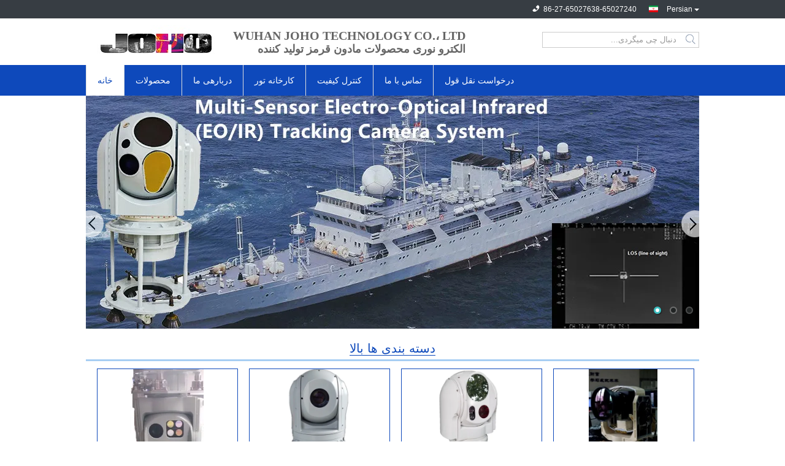

--- FILE ---
content_type: text/html
request_url: https://persian.eo-irsystems.com/
body_size: 38687
content:
<!DOCTYPE html>
<html dir="rtl" lang="fa">
<head>
	<meta charset="utf-8">
	<meta http-equiv="X-UA-Compatible" content="IE=edge">
	<meta name="viewport" content="width=device-width, initial-scale=1">
    <title>کیفیت سیستم پیگیری الکترو نوری & سیستم سنسور الکترو نوری کارخانه از چین</title>
    <meta name="keywords" content="کیفیت سیستم پیگیری الکترو نوری, سیستم سنسور الکترو نوری کارخانه, سیستم پیگیری الکترو نوری سازنده, سیستم سنسور الکترو نوری از چین" />
    <meta name="description" content="چین ارائه دهنده پیشرو سیستم پیگیری الکترو نوری و سیستم سنسور الکترو نوری, Wuhan JOHO Technology Co., Ltd است سیستم سنسور الکترو نوری کارخانه." />
			<link type='text/css' rel='stylesheet' href='/??/images/global.css,/photo/eo-irsystems/sitetpl/style/common.css?ver=1629109663' media='all'>
			  <script type='text/javascript' src='/js/jquery.js'></script><meta property="og:title" content="کیفیت سیستم پیگیری الکترو نوری & سیستم سنسور الکترو نوری کارخانه از چین" />
<meta property="og:description" content="چین ارائه دهنده پیشرو سیستم پیگیری الکترو نوری و سیستم سنسور الکترو نوری, Wuhan JOHO Technology Co., Ltd است سیستم سنسور الکترو نوری کارخانه." />
<meta property="og:type" content="website" />
<meta property="og:site_name" content="Wuhan JOHO Technology Co., Ltd" />
<meta property="og:url" content="https://persian.eo-irsystems.com/" />
<meta property="og:image" content="https://persian.eo-irsystems.com/photo/cl19656750-wuhan_joho_technology_co_ltd.jpg" />
<link rel="canonical" href="https://persian.eo-irsystems.com/" />
<link rel="alternate" href="https://m.persian.eo-irsystems.com/" media="only screen and (max-width: 640px)" />
<link hreflang="en" rel="alternate" href="https://www.eo-irsystems.com/" />
<link hreflang="fr" rel="alternate" href="https://french.eo-irsystems.com/" />
<link hreflang="de" rel="alternate" href="https://german.eo-irsystems.com/" />
<link hreflang="it" rel="alternate" href="https://italian.eo-irsystems.com/" />
<link hreflang="ru" rel="alternate" href="https://russian.eo-irsystems.com/" />
<link hreflang="es" rel="alternate" href="https://spanish.eo-irsystems.com/" />
<link hreflang="pt" rel="alternate" href="https://portuguese.eo-irsystems.com/" />
<link hreflang="nl" rel="alternate" href="https://dutch.eo-irsystems.com/" />
<link hreflang="el" rel="alternate" href="https://greek.eo-irsystems.com/" />
<link hreflang="ja" rel="alternate" href="https://japanese.eo-irsystems.com/" />
<link hreflang="ko" rel="alternate" href="https://korean.eo-irsystems.com/" />
<link hreflang="ar" rel="alternate" href="https://arabic.eo-irsystems.com/" />
<link hreflang="tr" rel="alternate" href="https://turkish.eo-irsystems.com/" />
<link hreflang="id" rel="alternate" href="https://indonesian.eo-irsystems.com/" />
<link hreflang="vi" rel="alternate" href="https://vietnamese.eo-irsystems.com/" />
<link hreflang="th" rel="alternate" href="https://thai.eo-irsystems.com/" />
<link hreflang="fa" rel="alternate" href="https://persian.eo-irsystems.com/" />
<link hreflang="x-default" rel="alternate" href="https://www.eo-irsystems.com/" />
<style type="text/css">
/*<![CDATA[*/
.consent__cookie {position: fixed;top: 0;left: 0;width: 100%;height: 0%;z-index: 100000;}.consent__cookie_bg {position: fixed;top: 0;left: 0;width: 100%;height: 100%;background: #000;opacity: .6;display: none }.consent__cookie_rel {position: fixed;bottom:0;left: 0;width: 100%;background: #fff;display: -webkit-box;display: -ms-flexbox;display: flex;flex-wrap: wrap;padding: 24px 80px;-webkit-box-sizing: border-box;box-sizing: border-box;-webkit-box-pack: justify;-ms-flex-pack: justify;justify-content: space-between;-webkit-transition: all ease-in-out .3s;transition: all ease-in-out .3s }.consent__close {position: absolute;top: 20px;right: 20px;cursor: pointer }.consent__close svg {fill: #777 }.consent__close:hover svg {fill: #000 }.consent__cookie_box {flex: 1;word-break: break-word;}.consent__warm {color: #777;font-size: 16px;margin-bottom: 12px;line-height: 19px }.consent__title {color: #333;font-size: 20px;font-weight: 600;margin-bottom: 12px;line-height: 23px }.consent__itxt {color: #333;font-size: 14px;margin-bottom: 12px;display: -webkit-box;display: -ms-flexbox;display: flex;-webkit-box-align: center;-ms-flex-align: center;align-items: center }.consent__itxt i {display: -webkit-inline-box;display: -ms-inline-flexbox;display: inline-flex;width: 28px;height: 28px;border-radius: 50%;background: #e0f9e9;margin-right: 8px;-webkit-box-align: center;-ms-flex-align: center;align-items: center;-webkit-box-pack: center;-ms-flex-pack: center;justify-content: center }.consent__itxt svg {fill: #3ca860 }.consent__txt {color: #a6a6a6;font-size: 14px;margin-bottom: 8px;line-height: 17px }.consent__btns {display: -webkit-box;display: -ms-flexbox;display: flex;-webkit-box-orient: vertical;-webkit-box-direction: normal;-ms-flex-direction: column;flex-direction: column;-webkit-box-pack: center;-ms-flex-pack: center;justify-content: center;flex-shrink: 0;}.consent__btn {width: 280px;height: 40px;line-height: 40px;text-align: center;background: #3ca860;color: #fff;border-radius: 4px;margin: 8px 0;-webkit-box-sizing: border-box;box-sizing: border-box;cursor: pointer;font-size:14px}.consent__btn:hover {background: #00823b }.consent__btn.empty {color: #3ca860;border: 1px solid #3ca860;background: #fff }.consent__btn.empty:hover {background: #3ca860;color: #fff }.open .consent__cookie_bg {display: block }.open .consent__cookie_rel {bottom: 0 }@media (max-width: 760px) {.consent__btns {width: 100%;align-items: center;}.consent__cookie_rel {padding: 20px 24px }}.consent__cookie.open {display: block;}.consent__cookie {display: none;}
/*]]>*/
</style>
<script type="text/javascript">
/*<![CDATA[*/
window.isvideotpl = 2;window.detailurl = '';
var cta_cid = 6661;var isShowGuide=0;showGuideColor=0;var company_type = 0;var webim_domain = '';

var colorUrl = '';
var aisearch = 0;
var selfUrl = '';
window.playerReportUrl='/vod/view_count/report';
var query_string = ["index","index"];
var g_tp = '';
var customtplcolor = 99321;
window.predomainsub = "";
/*]]>*/
</script>
</head>
<body>
<script>
var originProductInfo = '';
var originProductInfo = {"showproduct":1,"pid":"10808354","name":"\u0633\u0646\u0633\u0648\u0631\u0647\u0627\u06cc \u0686\u0646\u062f\u06af\u0627\u0646\u0647 \u0627\u0644\u06a9\u062a\u0631\u0648 \u0646\u0648\u0631\u06cc \u0633\u06cc\u0633\u062a\u0645 EO \/ \u0633\u06cc\u0633\u062a\u0645 \u0631\u062f\u06cc\u0627\u0628\u06cc \u0628\u0631\u0627\u06cc \u0646\u0638\u0627\u0631\u062a","source_url":"\/sale-10808354-multi-sensor-electro-optical-eo-system-ir-tracking-system-for-surveillance.html","picurl":"\/photo\/pd19481827-multi_sensor_electro_optical_eo_system_ir_tracking_system_for_surveillance.jpg","propertyDetail":[["\u0628\u0631\u0646\u0627\u0645\u0647 \u0647\u0627\u06cc \u06a9\u0627\u0631\u0628\u0631\u062f\u06cc","\u0646\u0627\u0648\u0628\u0631\u06cc\u060c \u0646\u0638\u0627\u0631\u062a\u060c \u0646\u062c\u0627\u062a\u060c \u062c\u0633\u062a\u062c\u0648"],["\u067e\u06cc\u06a9\u0631\u0628\u0646\u062f\u06cc","\u062f\u0648\u0631\u0628\u06cc\u0646 \u062d\u0631\u0627\u0631\u062a\u06cc\u060c \u062f\u0648\u0631\u0628\u06cc\u0646 \u062a\u0644\u0648\u06cc\u0632\u06cc\u0648\u0646\u060c Lrf"],["\u0633\u0646\u0633\u0648\u0631\u0647\u0627\u064a","IR + \u062a\u0644\u0648\u06cc\u0632\u06cc\u0648\u0646 + LRF"],["\u0631\u0646\u06af","\u062e\u0627\u06a9\u0633\u062a\u0631\u06cc"]],"company_name":null,"picurl_c":"\/photo\/pc19481827-multi_sensor_electro_optical_eo_system_ir_tracking_system_for_surveillance.jpg","price":"","username":"Crystal Chen","viewTime":"\u0622\u062e\u0631\u06cc\u0646 \u0648\u0631\u0648\u062f : 5 \u0633\u0627\u0639\u062a \u0647\u0627 48 \u062f\u0642\u0627\u06cc\u0642 \u067e\u06cc\u0634","subject":"\u0642\u06cc\u0645\u062a FOB \u062f\u0631 \u0633\u0646\u0633\u0648\u0631\u0647\u0627\u06cc \u0686\u0646\u062f\u06af\u0627\u0646\u0647 \u0627\u0644\u06a9\u062a\u0631\u0648 \u0646\u0648\u0631\u06cc \u0633\u06cc\u0633\u062a\u0645 EO \/ \u0633\u06cc\u0633\u062a\u0645 \u0631\u062f\u06cc\u0627\u0628\u06cc \u0628\u0631\u0627\u06cc \u0646\u0638\u0627\u0631\u062a \u0634\u0645\u0627 \u0686\u0642\u062f\u0631 \u0627\u0633\u062a","countrycode":"US"};
var save_url = "/contactsave.html";
var update_url = "/updateinquiry.html";
var productInfo = {};
var defaulProductInfo = {};
var myDate = new Date();
var curDate = myDate.getFullYear()+'-'+(parseInt(myDate.getMonth())+1)+'-'+myDate.getDate();
var message = '';
var default_pop = 1;
var leaveMessageDialog = document.getElementsByClassName('leave-message-dialog')[0]; // 获取弹层
var _$$ = function (dom) {
    return document.querySelectorAll(dom);
};
resInfo = originProductInfo;
resInfo['name'] = resInfo['name'] || '';
defaulProductInfo.pid = resInfo['pid'];
defaulProductInfo.productName = resInfo['name'] ?? '';
defaulProductInfo.productInfo = resInfo['propertyDetail'];
defaulProductInfo.productImg = resInfo['picurl_c'];
defaulProductInfo.subject = resInfo['subject'] ?? '';
defaulProductInfo.productImgAlt = resInfo['name'] ?? '';
var inquirypopup_tmp = 1;
var message = 'عزیز'+'\r\n'+""+' '+trim(resInfo['name'])+", آیا می توانید جزئیات بیشتری مانند نوع ، اندازه ، MOQ ، مواد و غیره برای من ارسال کنید."+'\r\n'+"با تشکر!"+'\r\n'+"";
var message_1 = 'عزیز'+'\r\n'+""+' '+trim(resInfo['name'])+", آیا می توانید جزئیات بیشتری مانند نوع ، اندازه ، MOQ ، مواد و غیره برای من ارسال کنید."+'\r\n'+"با تشکر!"+'\r\n'+"";
var message_2 = 'سلام،'+'\r\n'+"من به دنبال"+' '+trim(resInfo['name'])+", لطفا قیمت ، مشخصات و تصویر را برای من ارسال کنید."+'\r\n'+"پاسخ سریع شما بسیار استقبال خواهد شد."+'\r\n'+"برای اطلاعات بیشتر با من تماس بگیرید"+'\r\n'+"خیلی ممنون.";
var message_3 = 'سلام،'+'\r\n'+trim(resInfo['name'])+' '+"انتظارات من را برآورده می کند"+'\r\n'+"لطفا بهترین قیمت و برخی اطلاعات دیگر در مورد محصول را به من بدهید."+'\r\n'+"در صورت تمایل از طریق ایمیل من با من تماس بگیرید."+'\r\n'+"خیلی ممنون.";
var message_5 = 'سلام،'+'\r\n'+"من خیلی به شما علاقه مندم"+' '+trim(resInfo['name'])+'.'+'\r\n'+"لطفا جزئیات محصول خود را برای من ارسال کنید"+'\r\n'+"منتظر پاسخ سریع شما هستم"+'\r\n'+"در صورت تمایل با پست الکترونیکی با من تماس بگیرید."+'\r\n'+"با احترام!";
var message_4 = 'عزیز'+'\r\n'+"قیمت FOB شما چقدر است"+' '+trim(resInfo['name'])+'?'+'\r\n'+"نزدیکترین نام بندر کدام است؟"+'\r\n'+"لطفا در اسرع وقت به من پاسخ دهید ، بهتر است اطلاعات بیشتر را به اشتراک بگذارید."+'\r\n'+"با احترام!";
var message_6 = 'عزیز'+'\r\n'+"لطفاً اطلاعات مربوط به خود را در اختیار ما قرار دهید"+' '+trim(resInfo['name'])+", مانند نوع ، اندازه ، مواد و البته بهترین قیمت."+'\r\n'+"منتظر پاسخ سریع شما هستم"+'\r\n'+"متشکرم!";
var message_7 = 'عزیز'+'\r\n'+"آیا می توانید تهیه کنید"+' '+trim(resInfo['name'])+" برای ما؟"+'\r\n'+"ابتدا می خواهیم یک لیست قیمت و برخی جزئیات محصول داشته باشیم."+'\r\n'+"امیدوارم هرچه سریعتر پاسخ دهم و مشتاقانه منتظر همکاری هستم."+'\r\n'+"بسیار از شما متشکرم.";
var message_8 = 'سلام،'+'\r\n'+"من به دنبال"+' '+trim(resInfo['name'])+", لطفا اطلاعات دقیق تری در مورد محصول به من بدهید."+'\r\n'+"منتظر پاسخ شما هستم"+'\r\n'+"متشکرم!";
var message_9 = 'سلام،'+'\r\n'+"شما"+' '+trim(resInfo['name'])+" نیازهای من را به خوبی برآورده می کند"+'\r\n'+"لطفا قیمت ، مشخصات و مدل مشابه آن را برای من ارسال کنید."+'\r\n'+"با خیال راحت با من گپ بزنید"+'\r\n'+"با تشکر!";
var message_10 = 'عزیز'+'\r\n'+"من می خواهم در مورد جزئیات و نقل قول های بیشتر بدانم"+' '+trim(resInfo['name'])+'.'+'\r\n'+"هر موقع خواستی با من تماس بگیر."+'\r\n'+"با احترام!";

var r = getRandom(1,10);

defaulProductInfo.message = eval("message_"+r);
    defaulProductInfo.message = eval("message_"+r);
        var mytAjax = {

    post: function(url, data, fn) {
        var xhr = new XMLHttpRequest();
        xhr.open("POST", url, true);
        xhr.setRequestHeader("Content-Type", "application/x-www-form-urlencoded;charset=UTF-8");
        xhr.setRequestHeader("X-Requested-With", "XMLHttpRequest");
        xhr.setRequestHeader('Content-Type','text/plain;charset=UTF-8');
        xhr.onreadystatechange = function() {
            if(xhr.readyState == 4 && (xhr.status == 200 || xhr.status == 304)) {
                fn.call(this, xhr.responseText);
            }
        };
        xhr.send(data);
    },

    postform: function(url, data, fn) {
        var xhr = new XMLHttpRequest();
        xhr.open("POST", url, true);
        xhr.setRequestHeader("X-Requested-With", "XMLHttpRequest");
        xhr.onreadystatechange = function() {
            if(xhr.readyState == 4 && (xhr.status == 200 || xhr.status == 304)) {
                fn.call(this, xhr.responseText);
            }
        };
        xhr.send(data);
    }
};
/*window.onload = function(){
    leaveMessageDialog = document.getElementsByClassName('leave-message-dialog')[0];
    if (window.localStorage.recordDialogStatus=='undefined' || (window.localStorage.recordDialogStatus!='undefined' && window.localStorage.recordDialogStatus != curDate)) {
        setTimeout(function(){
            if(parseInt(inquirypopup_tmp%10) == 1){
                creatDialog(defaulProductInfo, 1);
            }
        }, 6000);
    }
};*/
function trim(str)
{
    str = str.replace(/(^\s*)/g,"");
    return str.replace(/(\s*$)/g,"");
};
function getRandom(m,n){
    var num = Math.floor(Math.random()*(m - n) + n);
    return num;
};
function strBtn(param) {

    var starattextarea = document.getElementById("textareamessage").value.length;
    var email = document.getElementById("startEmail").value;

    var default_tip = document.querySelectorAll(".watermark_container").length;
    if (20 < starattextarea && starattextarea < 3000) {
        if(default_tip>0){
            document.getElementById("textareamessage1").parentNode.parentNode.nextElementSibling.style.display = "none";
        }else{
            document.getElementById("textareamessage1").parentNode.nextElementSibling.style.display = "none";
        }

    } else {
        if(default_tip>0){
            document.getElementById("textareamessage1").parentNode.parentNode.nextElementSibling.style.display = "block";
        }else{
            document.getElementById("textareamessage1").parentNode.nextElementSibling.style.display = "block";
        }

        return;
    }

    // var re = /^([a-zA-Z0-9_-])+@([a-zA-Z0-9_-])+\.([a-zA-Z0-9_-])+/i;/*邮箱不区分大小写*/
    var re = /^[a-zA-Z0-9][\w-]*(\.?[\w-]+)*@[a-zA-Z0-9-]+(\.[a-zA-Z0-9]+)+$/i;
    if (!re.test(email)) {
        document.getElementById("startEmail").nextElementSibling.style.display = "block";
        return;
    } else {
        document.getElementById("startEmail").nextElementSibling.style.display = "none";
    }

    var subject = document.getElementById("pop_subject").value;
    var pid = document.getElementById("pop_pid").value;
    var message = document.getElementById("textareamessage").value;
    var sender_email = document.getElementById("startEmail").value;
    var tel = '';
    if (document.getElementById("tel0") != undefined && document.getElementById("tel0") != '')
        tel = document.getElementById("tel0").value;
    var form_serialize = '&tel='+tel;

    form_serialize = form_serialize.replace(/\+/g, "%2B");
    mytAjax.post(save_url,"pid="+pid+"&subject="+subject+"&email="+sender_email+"&message="+(message)+form_serialize,function(res){
        var mes = JSON.parse(res);
        if(mes.status == 200){
            var iid = mes.iid;
            document.getElementById("pop_iid").value = iid;
            document.getElementById("pop_uuid").value = mes.uuid;

            if(typeof gtag_report_conversion === "function"){
                gtag_report_conversion();//执行统计js代码
            }
            if(typeof fbq === "function"){
                fbq('track','Purchase');//执行统计js代码
            }
        }
    });
    for (var index = 0; index < document.querySelectorAll(".dialog-content-pql").length; index++) {
        document.querySelectorAll(".dialog-content-pql")[index].style.display = "none";
    };
    $('#idphonepql').val(tel);
    document.getElementById("dialog-content-pql-id").style.display = "block";
    ;
};
function twoBtnOk(param) {

    var selectgender = document.getElementById("Mr").innerHTML;
    var iid = document.getElementById("pop_iid").value;
    var sendername = document.getElementById("idnamepql").value;
    var senderphone = document.getElementById("idphonepql").value;
    var sendercname = document.getElementById("idcompanypql").value;
    var uuid = document.getElementById("pop_uuid").value;
    var gender = 2;
    if(selectgender == 'Mr.') gender = 0;
    if(selectgender == 'Mrs.') gender = 1;
    var pid = document.getElementById("pop_pid").value;
    var form_serialize = '';

        form_serialize = form_serialize.replace(/\+/g, "%2B");

    mytAjax.post(update_url,"iid="+iid+"&gender="+gender+"&uuid="+uuid+"&name="+(sendername)+"&tel="+(senderphone)+"&company="+(sendercname)+form_serialize,function(res){});

    for (var index = 0; index < document.querySelectorAll(".dialog-content-pql").length; index++) {
        document.querySelectorAll(".dialog-content-pql")[index].style.display = "none";
    };
    document.getElementById("dialog-content-pql-ok").style.display = "block";

};
function toCheckMust(name) {
    $('#'+name+'error').hide();
}
function handClidk(param) {
    var starattextarea = document.getElementById("textareamessage1").value.length;
    var email = document.getElementById("startEmail1").value;
    var default_tip = document.querySelectorAll(".watermark_container").length;
    if (20 < starattextarea && starattextarea < 3000) {
        if(default_tip>0){
            document.getElementById("textareamessage1").parentNode.parentNode.nextElementSibling.style.display = "none";
        }else{
            document.getElementById("textareamessage1").parentNode.nextElementSibling.style.display = "none";
        }

    } else {
        if(default_tip>0){
            document.getElementById("textareamessage1").parentNode.parentNode.nextElementSibling.style.display = "block";
        }else{
            document.getElementById("textareamessage1").parentNode.nextElementSibling.style.display = "block";
        }

        return;
    }

    // var re = /^([a-zA-Z0-9_-])+@([a-zA-Z0-9_-])+\.([a-zA-Z0-9_-])+/i;
    var re = /^[a-zA-Z0-9][\w-]*(\.?[\w-]+)*@[a-zA-Z0-9-]+(\.[a-zA-Z0-9]+)+$/i;
    if (!re.test(email)) {
        document.getElementById("startEmail1").nextElementSibling.style.display = "block";
        return;
    } else {
        document.getElementById("startEmail1").nextElementSibling.style.display = "none";
    }

    var subject = document.getElementById("pop_subject").value;
    var pid = document.getElementById("pop_pid").value;
    var message = document.getElementById("textareamessage1").value;
    var sender_email = document.getElementById("startEmail1").value;
    var form_serialize = tel = '';
    if (document.getElementById("tel1") != undefined && document.getElementById("tel1") != '')
        tel = document.getElementById("tel1").value;
        mytAjax.post(save_url,"email="+sender_email+"&tel="+tel+"&pid="+pid+"&message="+message+"&subject="+subject+form_serialize,function(res){

        var mes = JSON.parse(res);
        if(mes.status == 200){
            var iid = mes.iid;
            document.getElementById("pop_iid").value = iid;
            document.getElementById("pop_uuid").value = mes.uuid;
            if(typeof gtag_report_conversion === "function"){
                gtag_report_conversion();//执行统计js代码
            }
        }

    });
    for (var index = 0; index < document.querySelectorAll(".dialog-content-pql").length; index++) {
        document.querySelectorAll(".dialog-content-pql")[index].style.display = "none";
    };
    $('#idphonepql').val(tel);
    document.getElementById("dialog-content-pql-id").style.display = "block";

};
window.addEventListener('load', function () {
    $('.checkbox-wrap label').each(function(){
        if($(this).find('input').prop('checked')){
            $(this).addClass('on')
        }else {
            $(this).removeClass('on')
        }
    })
    $(document).on('click', '.checkbox-wrap label' , function(ev){
        if (ev.target.tagName.toUpperCase() != 'INPUT') {
            $(this).toggleClass('on')
        }
    })
})

function hand_video(pdata) {
    data = JSON.parse(pdata);
    productInfo.productName = data.productName;
    productInfo.productInfo = data.productInfo;
    productInfo.productImg = data.productImg;
    productInfo.subject = data.subject;

    var message = 'عزیز'+'\r\n'+""+' '+trim(data.productName)+", آیا می توانید جزئیات بیشتری مانند نوع ، اندازه ، مقدار ، مواد و غیره برای من ارسال کنید"+'\r\n'+"با تشکر!"+'\r\n'+"";

    var message = 'عزیز'+'\r\n'+""+' '+trim(data.productName)+", آیا می توانید جزئیات بیشتری مانند نوع ، اندازه ، MOQ ، مواد و غیره برای من ارسال کنید."+'\r\n'+"با تشکر!"+'\r\n'+"";
    var message_1 = 'عزیز'+'\r\n'+""+' '+trim(data.productName)+", آیا می توانید جزئیات بیشتری مانند نوع ، اندازه ، MOQ ، مواد و غیره برای من ارسال کنید."+'\r\n'+"با تشکر!"+'\r\n'+"";
    var message_2 = 'سلام،'+'\r\n'+"من به دنبال"+' '+trim(data.productName)+", لطفا قیمت ، مشخصات و تصویر را برای من ارسال کنید."+'\r\n'+"پاسخ سریع شما بسیار استقبال خواهد شد."+'\r\n'+"برای اطلاعات بیشتر با من تماس بگیرید"+'\r\n'+"خیلی ممنون.";
    var message_3 = 'سلام،'+'\r\n'+trim(data.productName)+' '+"انتظارات من را برآورده می کند"+'\r\n'+"لطفا بهترین قیمت و برخی اطلاعات دیگر در مورد محصول را به من بدهید."+'\r\n'+"در صورت تمایل از طریق ایمیل من با من تماس بگیرید."+'\r\n'+"خیلی ممنون.";

    var message_4 = 'عزیز'+'\r\n'+"قیمت FOB شما چقدر است"+' '+trim(data.productName)+'?'+'\r\n'+"نزدیکترین نام بندر کدام است؟"+'\r\n'+"لطفا در اسرع وقت به من پاسخ دهید ، بهتر است اطلاعات بیشتر را به اشتراک بگذارید."+'\r\n'+"با احترام!";
    var message_5 = 'سلام،'+'\r\n'+"من خیلی به شما علاقه مندم"+' '+trim(data.productName)+'.'+'\r\n'+"لطفا جزئیات محصول خود را برای من ارسال کنید"+'\r\n'+"منتظر پاسخ سریع شما هستم"+'\r\n'+"در صورت تمایل با پست الکترونیکی با من تماس بگیرید."+'\r\n'+"با احترام!";

    var message_6 = 'عزیز'+'\r\n'+"لطفاً اطلاعات مربوط به خود را در اختیار ما قرار دهید"+' '+trim(data.productName)+", مانند نوع ، اندازه ، مواد و البته بهترین قیمت."+'\r\n'+"منتظر پاسخ سریع شما هستم"+'\r\n'+"متشکرم!";
    var message_7 = 'عزیز'+'\r\n'+"آیا می توانید تهیه کنید"+' '+trim(data.productName)+" برای ما؟"+'\r\n'+"ابتدا می خواهیم یک لیست قیمت و برخی جزئیات محصول داشته باشیم."+'\r\n'+"امیدوارم هرچه سریعتر پاسخ دهم و مشتاقانه منتظر همکاری هستم."+'\r\n'+"بسیار از شما متشکرم.";
    var message_8 = 'سلام،'+'\r\n'+"من به دنبال"+' '+trim(data.productName)+", لطفا اطلاعات دقیق تری در مورد محصول به من بدهید."+'\r\n'+"منتظر پاسخ شما هستم"+'\r\n'+"متشکرم!";
    var message_9 = 'سلام،'+'\r\n'+"شما"+' '+trim(data.productName)+" نیازهای من را به خوبی برآورده می کند"+'\r\n'+"لطفا قیمت ، مشخصات و مدل مشابه آن را برای من ارسال کنید."+'\r\n'+"با خیال راحت با من گپ بزنید"+'\r\n'+"با تشکر!";
    var message_10 = 'عزیز'+'\r\n'+"من می خواهم در مورد جزئیات و نقل قول های بیشتر بدانم"+' '+trim(data.productName)+'.'+'\r\n'+"هر موقع خواستی با من تماس بگیر."+'\r\n'+"با احترام!";

    var r = getRandom(1,10);

    productInfo.message = eval("message_"+r);
            if(parseInt(inquirypopup_tmp/10) == 1){
        productInfo.message = "";
    }
    productInfo.pid = data.pid;
    creatDialog(productInfo, 2);
};

function handDialog(pdata) {
    data = JSON.parse(pdata);
    productInfo.productName = data.productName;
    productInfo.productInfo = data.productInfo;
    productInfo.productImg = data.productImg;
    productInfo.subject = data.subject;

    var message = 'عزیز'+'\r\n'+""+' '+trim(data.productName)+", آیا می توانید جزئیات بیشتری مانند نوع ، اندازه ، مقدار ، مواد و غیره برای من ارسال کنید"+'\r\n'+"با تشکر!"+'\r\n'+"";

    var message = 'عزیز'+'\r\n'+""+' '+trim(data.productName)+", آیا می توانید جزئیات بیشتری مانند نوع ، اندازه ، MOQ ، مواد و غیره برای من ارسال کنید."+'\r\n'+"با تشکر!"+'\r\n'+"";
    var message_1 = 'عزیز'+'\r\n'+""+' '+trim(data.productName)+", آیا می توانید جزئیات بیشتری مانند نوع ، اندازه ، MOQ ، مواد و غیره برای من ارسال کنید."+'\r\n'+"با تشکر!"+'\r\n'+"";
    var message_2 = 'سلام،'+'\r\n'+"من به دنبال"+' '+trim(data.productName)+", لطفا قیمت ، مشخصات و تصویر را برای من ارسال کنید."+'\r\n'+"پاسخ سریع شما بسیار استقبال خواهد شد."+'\r\n'+"برای اطلاعات بیشتر با من تماس بگیرید"+'\r\n'+"خیلی ممنون.";
    var message_3 = 'سلام،'+'\r\n'+trim(data.productName)+' '+"انتظارات من را برآورده می کند"+'\r\n'+"لطفا بهترین قیمت و برخی اطلاعات دیگر در مورد محصول را به من بدهید."+'\r\n'+"در صورت تمایل از طریق ایمیل من با من تماس بگیرید."+'\r\n'+"خیلی ممنون.";

    var message_4 = 'عزیز'+'\r\n'+"قیمت FOB شما چقدر است"+' '+trim(data.productName)+'?'+'\r\n'+"نزدیکترین نام بندر کدام است؟"+'\r\n'+"لطفا در اسرع وقت به من پاسخ دهید ، بهتر است اطلاعات بیشتر را به اشتراک بگذارید."+'\r\n'+"با احترام!";
    var message_5 = 'سلام،'+'\r\n'+"من خیلی به شما علاقه مندم"+' '+trim(data.productName)+'.'+'\r\n'+"لطفا جزئیات محصول خود را برای من ارسال کنید"+'\r\n'+"منتظر پاسخ سریع شما هستم"+'\r\n'+"در صورت تمایل با پست الکترونیکی با من تماس بگیرید."+'\r\n'+"با احترام!";
        var message_6 = 'عزیز'+'\r\n'+"لطفاً اطلاعات مربوط به خود را در اختیار ما قرار دهید"+' '+trim(data.productName)+", مانند نوع ، اندازه ، مواد و البته بهترین قیمت."+'\r\n'+"منتظر پاسخ سریع شما هستم"+'\r\n'+"متشکرم!";
    var message_7 = 'عزیز'+'\r\n'+"آیا می توانید تهیه کنید"+' '+trim(data.productName)+" برای ما؟"+'\r\n'+"ابتدا می خواهیم یک لیست قیمت و برخی جزئیات محصول داشته باشیم."+'\r\n'+"امیدوارم هرچه سریعتر پاسخ دهم و مشتاقانه منتظر همکاری هستم."+'\r\n'+"بسیار از شما متشکرم.";
    var message_8 = 'سلام،'+'\r\n'+"من به دنبال"+' '+trim(data.productName)+", لطفا اطلاعات دقیق تری در مورد محصول به من بدهید."+'\r\n'+"منتظر پاسخ شما هستم"+'\r\n'+"متشکرم!";
    var message_9 = 'سلام،'+'\r\n'+"شما"+' '+trim(data.productName)+" نیازهای من را به خوبی برآورده می کند"+'\r\n'+"لطفا قیمت ، مشخصات و مدل مشابه آن را برای من ارسال کنید."+'\r\n'+"با خیال راحت با من گپ بزنید"+'\r\n'+"با تشکر!";
    var message_10 = 'عزیز'+'\r\n'+"من می خواهم در مورد جزئیات و نقل قول های بیشتر بدانم"+' '+trim(data.productName)+'.'+'\r\n'+"هر موقع خواستی با من تماس بگیر."+'\r\n'+"با احترام!";

    var r = getRandom(1,10);
    productInfo.message = eval("message_"+r);
            if(parseInt(inquirypopup_tmp/10) == 1){
        productInfo.message = "";
    }
    productInfo.pid = data.pid;
    creatDialog(productInfo, 2);
};

function closepql(param) {

    leaveMessageDialog.style.display = 'none';
};

function closepql2(param) {

    for (var index = 0; index < document.querySelectorAll(".dialog-content-pql").length; index++) {
        document.querySelectorAll(".dialog-content-pql")[index].style.display = "none";
    };
    document.getElementById("dialog-content-pql-ok").style.display = "block";
};

function decodeHtmlEntities(str) {
    var tempElement = document.createElement('div');
    tempElement.innerHTML = str;
    return tempElement.textContent || tempElement.innerText || '';
}

function initProduct(productInfo,type){

    productInfo.productName = decodeHtmlEntities(productInfo.productName);
    productInfo.message = decodeHtmlEntities(productInfo.message);

    leaveMessageDialog = document.getElementsByClassName('leave-message-dialog')[0];
    leaveMessageDialog.style.display = "block";
    if(type == 3){
        var popinquiryemail = document.getElementById("popinquiryemail").value;
        _$$("#startEmail1")[0].value = popinquiryemail;
    }else{
        _$$("#startEmail1")[0].value = "";
    }
    _$$("#startEmail")[0].value = "";
    _$$("#idnamepql")[0].value = "";
    _$$("#idphonepql")[0].value = "";
    _$$("#idcompanypql")[0].value = "";

    _$$("#pop_pid")[0].value = productInfo.pid;
    _$$("#pop_subject")[0].value = productInfo.subject;
    
    if(parseInt(inquirypopup_tmp/10) == 1){
        productInfo.message = "";
    }

    _$$("#textareamessage1")[0].value = productInfo.message;
    _$$("#textareamessage")[0].value = productInfo.message;

    _$$("#dialog-content-pql-id .titlep")[0].innerHTML = productInfo.productName;
    _$$("#dialog-content-pql-id img")[0].setAttribute("src", productInfo.productImg);
    _$$("#dialog-content-pql-id img")[0].setAttribute("alt", productInfo.productImgAlt);

    _$$("#dialog-content-pql-id-hand img")[0].setAttribute("src", productInfo.productImg);
    _$$("#dialog-content-pql-id-hand img")[0].setAttribute("alt", productInfo.productImgAlt);
    _$$("#dialog-content-pql-id-hand .titlep")[0].innerHTML = productInfo.productName;

    if (productInfo.productInfo.length > 0) {
        var ul2, ul;
        ul = document.createElement("ul");
        for (var index = 0; index < productInfo.productInfo.length; index++) {
            var el = productInfo.productInfo[index];
            var li = document.createElement("li");
            var span1 = document.createElement("span");
            span1.innerHTML = el[0] + ":";
            var span2 = document.createElement("span");
            span2.innerHTML = el[1];
            li.appendChild(span1);
            li.appendChild(span2);
            ul.appendChild(li);

        }
        ul2 = ul.cloneNode(true);
        if (type === 1) {
            _$$("#dialog-content-pql-id .left")[0].replaceChild(ul, _$$("#dialog-content-pql-id .left ul")[0]);
        } else {
            _$$("#dialog-content-pql-id-hand .left")[0].replaceChild(ul2, _$$("#dialog-content-pql-id-hand .left ul")[0]);
            _$$("#dialog-content-pql-id .left")[0].replaceChild(ul, _$$("#dialog-content-pql-id .left ul")[0]);
        }
    };
    for (var index = 0; index < _$$("#dialog-content-pql-id .right ul li").length; index++) {
        _$$("#dialog-content-pql-id .right ul li")[index].addEventListener("click", function (params) {
            _$$("#dialog-content-pql-id .right #Mr")[0].innerHTML = this.innerHTML
        }, false)

    };

};
function closeInquiryCreateDialog() {
    document.getElementById("xuanpan_dialog_box_pql").style.display = "none";
};
function showInquiryCreateDialog() {
    document.getElementById("xuanpan_dialog_box_pql").style.display = "block";
};
function submitPopInquiry(){
    var message = document.getElementById("inquiry_message").value;
    var email = document.getElementById("inquiry_email").value;
    var subject = defaulProductInfo.subject;
    var pid = defaulProductInfo.pid;
    if (email === undefined) {
        showInquiryCreateDialog();
        document.getElementById("inquiry_email").style.border = "1px solid red";
        return false;
    };
    if (message === undefined) {
        showInquiryCreateDialog();
        document.getElementById("inquiry_message").style.border = "1px solid red";
        return false;
    };
    if (email.search(/^\w+((-\w+)|(\.\w+))*\@[A-Za-z0-9]+((\.|-)[A-Za-z0-9]+)*\.[A-Za-z0-9]+$/) == -1) {
        document.getElementById("inquiry_email").style.border= "1px solid red";
        showInquiryCreateDialog();
        return false;
    } else {
        document.getElementById("inquiry_email").style.border= "";
    };
    if (message.length < 20 || message.length >3000) {
        showInquiryCreateDialog();
        document.getElementById("inquiry_message").style.border = "1px solid red";
        return false;
    } else {
        document.getElementById("inquiry_message").style.border = "";
    };
    var tel = '';
    if (document.getElementById("tel") != undefined && document.getElementById("tel") != '')
        tel = document.getElementById("tel").value;

    mytAjax.post(save_url,"pid="+pid+"&subject="+subject+"&email="+email+"&message="+(message)+'&tel='+tel,function(res){
        var mes = JSON.parse(res);
        if(mes.status == 200){
            var iid = mes.iid;
            document.getElementById("pop_iid").value = iid;
            document.getElementById("pop_uuid").value = mes.uuid;

        }
    });
    initProduct(defaulProductInfo);
    for (var index = 0; index < document.querySelectorAll(".dialog-content-pql").length; index++) {
        document.querySelectorAll(".dialog-content-pql")[index].style.display = "none";
    };
    $('#idphonepql').val(tel);
    document.getElementById("dialog-content-pql-id").style.display = "block";

};

//带附件上传
function submitPopInquiryfile(email_id,message_id,check_sort,name_id,phone_id,company_id,attachments){

    if(typeof(check_sort) == 'undefined'){
        check_sort = 0;
    }
    var message = document.getElementById(message_id).value;
    var email = document.getElementById(email_id).value;
    var attachments = document.getElementById(attachments).value;
    if(typeof(name_id) !== 'undefined' && name_id != ""){
        var name  = document.getElementById(name_id).value;
    }
    if(typeof(phone_id) !== 'undefined' && phone_id != ""){
        var phone = document.getElementById(phone_id).value;
    }
    if(typeof(company_id) !== 'undefined' && company_id != ""){
        var company = document.getElementById(company_id).value;
    }
    var subject = defaulProductInfo.subject;
    var pid = defaulProductInfo.pid;

    if(check_sort == 0){
        if (email === undefined) {
            showInquiryCreateDialog();
            document.getElementById(email_id).style.border = "1px solid red";
            return false;
        };
        if (message === undefined) {
            showInquiryCreateDialog();
            document.getElementById(message_id).style.border = "1px solid red";
            return false;
        };

        if (email.search(/^\w+((-\w+)|(\.\w+))*\@[A-Za-z0-9]+((\.|-)[A-Za-z0-9]+)*\.[A-Za-z0-9]+$/) == -1) {
            document.getElementById(email_id).style.border= "1px solid red";
            showInquiryCreateDialog();
            return false;
        } else {
            document.getElementById(email_id).style.border= "";
        };
        if (message.length < 20 || message.length >3000) {
            showInquiryCreateDialog();
            document.getElementById(message_id).style.border = "1px solid red";
            return false;
        } else {
            document.getElementById(message_id).style.border = "";
        };
    }else{

        if (message === undefined) {
            showInquiryCreateDialog();
            document.getElementById(message_id).style.border = "1px solid red";
            return false;
        };

        if (email === undefined) {
            showInquiryCreateDialog();
            document.getElementById(email_id).style.border = "1px solid red";
            return false;
        };

        if (message.length < 20 || message.length >3000) {
            showInquiryCreateDialog();
            document.getElementById(message_id).style.border = "1px solid red";
            return false;
        } else {
            document.getElementById(message_id).style.border = "";
        };

        if (email.search(/^\w+((-\w+)|(\.\w+))*\@[A-Za-z0-9]+((\.|-)[A-Za-z0-9]+)*\.[A-Za-z0-9]+$/) == -1) {
            document.getElementById(email_id).style.border= "1px solid red";
            showInquiryCreateDialog();
            return false;
        } else {
            document.getElementById(email_id).style.border= "";
        };

    };

    mytAjax.post(save_url,"pid="+pid+"&subject="+subject+"&email="+email+"&message="+message+"&company="+company+"&attachments="+attachments,function(res){
        var mes = JSON.parse(res);
        if(mes.status == 200){
            var iid = mes.iid;
            document.getElementById("pop_iid").value = iid;
            document.getElementById("pop_uuid").value = mes.uuid;

            if(typeof gtag_report_conversion === "function"){
                gtag_report_conversion();//执行统计js代码
            }
            if(typeof fbq === "function"){
                fbq('track','Purchase');//执行统计js代码
            }
        }
    });
    initProduct(defaulProductInfo);

    if(name !== undefined && name != ""){
        _$$("#idnamepql")[0].value = name;
    }

    if(phone !== undefined && phone != ""){
        _$$("#idphonepql")[0].value = phone;
    }

    if(company !== undefined && company != ""){
        _$$("#idcompanypql")[0].value = company;
    }

    for (var index = 0; index < document.querySelectorAll(".dialog-content-pql").length; index++) {
        document.querySelectorAll(".dialog-content-pql")[index].style.display = "none";
    };
    document.getElementById("dialog-content-pql-id").style.display = "block";

};
function submitPopInquiryByParam(email_id,message_id,check_sort,name_id,phone_id,company_id){

    if(typeof(check_sort) == 'undefined'){
        check_sort = 0;
    }

    var senderphone = '';
    var message = document.getElementById(message_id).value;
    var email = document.getElementById(email_id).value;
    if(typeof(name_id) !== 'undefined' && name_id != ""){
        var name  = document.getElementById(name_id).value;
    }
    if(typeof(phone_id) !== 'undefined' && phone_id != ""){
        var phone = document.getElementById(phone_id).value;
        senderphone = phone;
    }
    if(typeof(company_id) !== 'undefined' && company_id != ""){
        var company = document.getElementById(company_id).value;
    }
    var subject = defaulProductInfo.subject;
    var pid = defaulProductInfo.pid;

    if(check_sort == 0){
        if (email === undefined) {
            showInquiryCreateDialog();
            document.getElementById(email_id).style.border = "1px solid red";
            return false;
        };
        if (message === undefined) {
            showInquiryCreateDialog();
            document.getElementById(message_id).style.border = "1px solid red";
            return false;
        };

        if (email.search(/^\w+((-\w+)|(\.\w+))*\@[A-Za-z0-9]+((\.|-)[A-Za-z0-9]+)*\.[A-Za-z0-9]+$/) == -1) {
            document.getElementById(email_id).style.border= "1px solid red";
            showInquiryCreateDialog();
            return false;
        } else {
            document.getElementById(email_id).style.border= "";
        };
        if (message.length < 20 || message.length >3000) {
            showInquiryCreateDialog();
            document.getElementById(message_id).style.border = "1px solid red";
            return false;
        } else {
            document.getElementById(message_id).style.border = "";
        };
    }else{

        if (message === undefined) {
            showInquiryCreateDialog();
            document.getElementById(message_id).style.border = "1px solid red";
            return false;
        };

        if (email === undefined) {
            showInquiryCreateDialog();
            document.getElementById(email_id).style.border = "1px solid red";
            return false;
        };

        if (message.length < 20 || message.length >3000) {
            showInquiryCreateDialog();
            document.getElementById(message_id).style.border = "1px solid red";
            return false;
        } else {
            document.getElementById(message_id).style.border = "";
        };

        if (email.search(/^\w+((-\w+)|(\.\w+))*\@[A-Za-z0-9]+((\.|-)[A-Za-z0-9]+)*\.[A-Za-z0-9]+$/) == -1) {
            document.getElementById(email_id).style.border= "1px solid red";
            showInquiryCreateDialog();
            return false;
        } else {
            document.getElementById(email_id).style.border= "";
        };

    };

    var productsku = "";
    if($("#product_sku").length > 0){
        productsku = $("#product_sku").html();
    }

    mytAjax.post(save_url,"tel="+senderphone+"&pid="+pid+"&subject="+subject+"&email="+email+"&message="+message+"&messagesku="+encodeURI(productsku),function(res){
        var mes = JSON.parse(res);
        if(mes.status == 200){
            var iid = mes.iid;
            document.getElementById("pop_iid").value = iid;
            document.getElementById("pop_uuid").value = mes.uuid;

            if(typeof gtag_report_conversion === "function"){
                gtag_report_conversion();//执行统计js代码
            }
            if(typeof fbq === "function"){
                fbq('track','Purchase');//执行统计js代码
            }
        }
    });
    initProduct(defaulProductInfo);

    if(name !== undefined && name != ""){
        _$$("#idnamepql")[0].value = name;
    }

    if(phone !== undefined && phone != ""){
        _$$("#idphonepql")[0].value = phone;
    }

    if(company !== undefined && company != ""){
        _$$("#idcompanypql")[0].value = company;
    }

    for (var index = 0; index < document.querySelectorAll(".dialog-content-pql").length; index++) {
        document.querySelectorAll(".dialog-content-pql")[index].style.display = "none";

    };
    document.getElementById("dialog-content-pql-id").style.display = "block";

};

function creat_videoDialog(productInfo, type) {

    if(type == 1){
        if(default_pop != 1){
            return false;
        }
        window.localStorage.recordDialogStatus = curDate;
    }else{
        default_pop = 0;
    }
    initProduct(productInfo, type);
    if (type === 1) {
        // 自动弹出
        for (var index = 0; index < document.querySelectorAll(".dialog-content-pql").length; index++) {

            document.querySelectorAll(".dialog-content-pql")[index].style.display = "none";
        };
        document.getElementById("dialog-content-pql").style.display = "block";
    } else {
        // 手动弹出
        for (var index = 0; index < document.querySelectorAll(".dialog-content-pql").length; index++) {
            document.querySelectorAll(".dialog-content-pql")[index].style.display = "none";
        };
        document.getElementById("dialog-content-pql-id-hand").style.display = "block";
    }
}

function creatDialog(productInfo, type) {

    if(type == 1){
        if(default_pop != 1){
            return false;
        }
        window.localStorage.recordDialogStatus = curDate;
    }else{
        default_pop = 0;
    }
    initProduct(productInfo, type);
    if (type === 1) {
        // 自动弹出
        for (var index = 0; index < document.querySelectorAll(".dialog-content-pql").length; index++) {

            document.querySelectorAll(".dialog-content-pql")[index].style.display = "none";
        };
        document.getElementById("dialog-content-pql").style.display = "block";
    } else {
        // 手动弹出
        for (var index = 0; index < document.querySelectorAll(".dialog-content-pql").length; index++) {
            document.querySelectorAll(".dialog-content-pql")[index].style.display = "none";
        };
        document.getElementById("dialog-content-pql-id-hand").style.display = "block";
    }
}

//带邮箱信息打开询盘框 emailtype=1表示带入邮箱
function openDialog(emailtype){
    var type = 2;//不带入邮箱，手动弹出
    if(emailtype == 1){
        var popinquiryemail = document.getElementById("popinquiryemail").value;
        // var re = /^([a-zA-Z0-9_-])+@([a-zA-Z0-9_-])+\.([a-zA-Z0-9_-])+/i;
        var re = /^[a-zA-Z0-9][\w-]*(\.?[\w-]+)*@[a-zA-Z0-9-]+(\.[a-zA-Z0-9]+)+$/i;
        if (!re.test(popinquiryemail)) {
            //前端提示样式;
            showInquiryCreateDialog();
            document.getElementById("popinquiryemail").style.border = "1px solid red";
            return false;
        } else {
            //前端提示样式;
        }
        var type = 3;
    }
    creatDialog(defaulProductInfo,type);
}

//上传附件
function inquiryUploadFile(){
    var fileObj = document.querySelector("#fileId").files[0];
    //构建表单数据
    var formData = new FormData();
    var filesize = fileObj.size;
    if(filesize > 10485760 || filesize == 0) {
        document.getElementById("filetips").style.display = "block";
        return false;
    }else {
        document.getElementById("filetips").style.display = "none";
    }
    formData.append('popinquiryfile', fileObj);
    document.getElementById("quotefileform").reset();
    var save_url = "/inquiryuploadfile.html";
    mytAjax.postform(save_url,formData,function(res){
        var mes = JSON.parse(res);
        if(mes.status == 200){
            document.getElementById("uploader-file-info").innerHTML = document.getElementById("uploader-file-info").innerHTML + "<span class=op>"+mes.attfile.name+"<a class=delatt id=att"+mes.attfile.id+" onclick=delatt("+mes.attfile.id+");>Delete</a></span>";
            var nowattachs = document.getElementById("attachments").value;
            if( nowattachs !== ""){
                var attachs = JSON.parse(nowattachs);
                attachs[mes.attfile.id] = mes.attfile;
            }else{
                var attachs = {};
                attachs[mes.attfile.id] = mes.attfile;
            }
            document.getElementById("attachments").value = JSON.stringify(attachs);
        }
    });
}
//附件删除
function delatt(attid)
{
    var nowattachs = document.getElementById("attachments").value;
    if( nowattachs !== ""){
        var attachs = JSON.parse(nowattachs);
        if(attachs[attid] == ""){
            return false;
        }
        var formData = new FormData();
        var delfile = attachs[attid]['filename'];
        var save_url = "/inquirydelfile.html";
        if(delfile != "") {
            formData.append('delfile', delfile);
            mytAjax.postform(save_url, formData, function (res) {
                if(res !== "") {
                    var mes = JSON.parse(res);
                    if (mes.status == 200) {
                        delete attachs[attid];
                        document.getElementById("attachments").value = JSON.stringify(attachs);
                        var s = document.getElementById("att"+attid);
                        s.parentNode.remove();
                    }
                }
            });
        }
    }else{
        return false;
    }
}

</script>
<div class="leave-message-dialog" style="display: none">
<style>
    .leave-message-dialog .close:before, .leave-message-dialog .close:after{
        content:initial;
    }
</style>
<div class="dialog-content-pql" id="dialog-content-pql" style="display: none">
    <span class="close" onclick="closepql()"><img src="/images/close.png" alt="close"></span>
    <div class="title">
        <p class="firstp-pql">پیام بگذارید</p>
        <p class="lastp-pql">ما به زودی با شما تماس خواهیم گرفت</p>
    </div>
    <div class="form">
        <div class="textarea">
            <textarea style='font-family: robot;'  name="" id="textareamessage" cols="30" rows="10" style="margin-bottom:14px;width:100%"
                placeholder="لطفا جزئیات درخواست خود را وارد کنید."></textarea>
        </div>
        <p class="error-pql"> <span class="icon-pql"><img src="/images/error.png" alt="Wuhan JOHO Technology Co., Ltd"></span> پیام شما باید بین 20 تا 3000 کاراکتر باشد!</p>
        <input id="startEmail" type="text" placeholder="ایمیل خود را وارد کنید" onkeydown="if(event.keyCode === 13){ strBtn();}">
        <p class="error-pql"><span class="icon-pql"><img src="/images/error.png" alt="Wuhan JOHO Technology Co., Ltd"></span> لطفا ایمیل خود را چک کنید! </p>
                <div class="operations">
            <div class='btn' id="submitStart" type="submit" onclick="strBtn()">ارسال</div>
        </div>
            </div>
</div>
<div class="dialog-content-pql dialog-content-pql-id" id="dialog-content-pql-id" style="display:none">
        <span class="close" onclick="closepql2()"><svg t="1648434466530" class="icon" viewBox="0 0 1024 1024" version="1.1" xmlns="http://www.w3.org/2000/svg" p-id="2198" width="16" height="16"><path d="M576 512l277.333333 277.333333-64 64-277.333333-277.333333L234.666667 853.333333 170.666667 789.333333l277.333333-277.333333L170.666667 234.666667 234.666667 170.666667l277.333333 277.333333L789.333333 170.666667 853.333333 234.666667 576 512z" fill="#444444" p-id="2199"></path></svg></span>
    <div class="left">
        <div class="img"><img></div>
        <p class="titlep"></p>
        <ul> </ul>
    </div>
    <div class="right">
                <p class="title">اطلاعات بیشتر ارتباط بهتر را تسهیل می کند.</p>
                <div style="position: relative;">
            <div class="mr"> <span id="Mr">آقای.</span>
                <ul>
                    <li>آقای.</li>
                    <li>خانم</li>
                </ul>
            </div>
            <input style="text-indent: 80px;" type="text" id="idnamepql" placeholder="نام خود را وارد کنید">
        </div>
        <input type="text"  id="idphonepql"  placeholder="شماره تلفن">
        <input type="text" id="idcompanypql"  placeholder="شرکت" onkeydown="if(event.keyCode === 13){ twoBtnOk();}">
                <div class="btn form_new" id="twoBtnOk" onclick="twoBtnOk()">خوب</div>
    </div>
</div>

<div class="dialog-content-pql dialog-content-pql-ok" id="dialog-content-pql-ok" style="display:none">
        <span class="close" onclick="closepql()"><svg t="1648434466530" class="icon" viewBox="0 0 1024 1024" version="1.1" xmlns="http://www.w3.org/2000/svg" p-id="2198" width="16" height="16"><path d="M576 512l277.333333 277.333333-64 64-277.333333-277.333333L234.666667 853.333333 170.666667 789.333333l277.333333-277.333333L170.666667 234.666667 234.666667 170.666667l277.333333 277.333333L789.333333 170.666667 853.333333 234.666667 576 512z" fill="#444444" p-id="2199"></path></svg></span>
    <div class="duihaook"></div>
        <p class="title">با موفقیت ثبت شد!</p>
        <p class="p1" style="text-align: center; font-size: 18px; margin-top: 14px;">ما به زودی با شما تماس خواهیم گرفت</p>
    <div class="btn" onclick="closepql()" id="endOk" style="margin: 0 auto;margin-top: 50px;">خوب</div>
</div>
<div class="dialog-content-pql dialog-content-pql-id dialog-content-pql-id-hand" id="dialog-content-pql-id-hand"
    style="display:none">
     <input type="hidden" name="pop_pid" id="pop_pid" value="0">
     <input type="hidden" name="pop_subject" id="pop_subject" value="">
     <input type="hidden" name="pop_iid" id="pop_iid" value="0">
     <input type="hidden" name="pop_uuid" id="pop_uuid" value="0">
        <span class="close" onclick="closepql()"><svg t="1648434466530" class="icon" viewBox="0 0 1024 1024" version="1.1" xmlns="http://www.w3.org/2000/svg" p-id="2198" width="16" height="16"><path d="M576 512l277.333333 277.333333-64 64-277.333333-277.333333L234.666667 853.333333 170.666667 789.333333l277.333333-277.333333L170.666667 234.666667 234.666667 170.666667l277.333333 277.333333L789.333333 170.666667 853.333333 234.666667 576 512z" fill="#444444" p-id="2199"></path></svg></span>
    <div class="left">
        <div class="img"><img></div>
        <p class="titlep"></p>
        <ul> </ul>
    </div>
    <div class="right" style="float:right">
                <div class="title">
            <p class="firstp-pql">پیام بگذارید</p>
            <p class="lastp-pql">ما به زودی با شما تماس خواهیم گرفت</p>
        </div>
                <div class="form">
            <div class="textarea">
                <textarea style='font-family: robot;' name="message" id="textareamessage1" cols="30" rows="10"
                    placeholder="لطفا جزئیات درخواست خود را وارد کنید."></textarea>
            </div>
            <p class="error-pql"> <span class="icon-pql"><img src="/images/error.png" alt="Wuhan JOHO Technology Co., Ltd"></span> پیام شما باید بین 20 تا 3000 کاراکتر باشد!</p>

                            <input style="display:none" id="tel1" name="tel" type="text" oninput="value=value.replace(/[^0-9_+-]/g,'');" placeholder="شماره تلفن">
                        <input id='startEmail1' name='email' data-type='1' type='text'
                   placeholder="ایمیل خود را وارد کنید"
                   onkeydown='if(event.keyCode === 13){ handClidk();}'>
            <p class='error-pql'><span class='icon-pql'>
                    <img src="/images/error.png" alt="Wuhan JOHO Technology Co., Ltd"></span> لطفا ایمیل خود را چک کنید!            </p>

            <div class="operations">
                <div class='btn' id="submitStart1" type="submit" onclick="handClidk()">ارسال</div>
            </div>
        </div>
    </div>
</div>
</div>
<div id="xuanpan_dialog_box_pql" class="xuanpan_dialog_box_pql"
    style="display:none;background:rgba(0,0,0,.6);width:100%;height:100%;position: fixed;top:0;left:0;z-index: 999999;">
    <div class="box_pql"
      style="width:526px;height:206px;background:rgba(255,255,255,1);opacity:1;border-radius:4px;position: absolute;left: 50%;top: 50%;transform: translate(-50%,-50%);">
      <div onclick="closeInquiryCreateDialog()" class="close close_create_dialog"
        style="cursor: pointer;height:42px;width:40px;float:right;padding-top: 16px;"><span
          style="display: inline-block;width: 25px;height: 2px;background: rgb(114, 114, 114);transform: rotate(45deg); "><span
            style="display: block;width: 25px;height: 2px;background: rgb(114, 114, 114);transform: rotate(-90deg); "></span></span>
      </div>
      <div
        style="height: 72px; overflow: hidden; text-overflow: ellipsis; display:-webkit-box;-ebkit-line-clamp: 3;-ebkit-box-orient: vertical; margin-top: 58px; padding: 0 84px; font-size: 18px; color: rgba(51, 51, 51, 1); text-align: center; ">
        لطفا ایمیل درست و الزامات دقیق خود را (20-3000 کاراکتر) بگذارید.</div>
      <div onclick="closeInquiryCreateDialog()" class="close_create_dialog"
        style="width: 139px; height: 36px; background: rgba(253, 119, 34, 1); border-radius: 4px; margin: 16px auto; color: rgba(255, 255, 255, 1); font-size: 18px; line-height: 36px; text-align: center;">
        خوب</div>
    </div>
</div>
<style type="text/css">.vr-asidebox {position: fixed; bottom: 290px; left: 16px; width: 160px; height: 90px; background: #eee; overflow: hidden; border: 4px solid rgba(4, 120, 237, 0.24); box-shadow: 0px 8px 16px rgba(0, 0, 0, 0.08); border-radius: 8px; display: none; z-index: 1000; } .vr-small {position: fixed; bottom: 290px; left: 16px; width: 72px; height: 90px; background: url(/images/ctm_icon_vr.png) no-repeat center; background-size: 69.5px; overflow: hidden; display: none; cursor: pointer; z-index: 1000; display: block; text-decoration: none; } .vr-group {position: relative; } .vr-animate {width: 160px; height: 90px; background: #eee; position: relative; } .js-marquee {/*margin-right: 0!important;*/ } .vr-link {position: absolute; top: 0; left: 0; width: 100%; height: 100%; display: none; } .vr-mask {position: absolute; top: 0px; left: 0px; width: 100%; height: 100%; display: block; background: #000; opacity: 0.4; } .vr-jump {position: absolute; top: 0px; left: 0px; width: 100%; height: 100%; display: block; background: url(/images/ctm_icon_see.png) no-repeat center center; background-size: 34px; font-size: 0; } .vr-close {position: absolute; top: 50%; right: 0px; width: 16px; height: 20px; display: block; transform: translate(0, -50%); background: rgba(255, 255, 255, 0.6); border-radius: 4px 0px 0px 4px; cursor: pointer; } .vr-close i {position: absolute; top: 0px; left: 0px; width: 100%; height: 100%; display: block; background: url(/images/ctm_icon_left.png) no-repeat center center; background-size: 16px; } .vr-group:hover .vr-link {display: block; } .vr-logo {position: absolute; top: 4px; left: 4px; width: 50px; height: 14px; background: url(/images/ctm_icon_vrshow.png) no-repeat; background-size: 48px; }
</style>

<div data-head='head'>
    <div class="cont_main_whole">
        <style>
.select_language dt div:hover,
.select_language dt a:hover
{
        color: #ff7519;
    text-decoration: underline;
    }
    .select_language dt div{
        color: #333;
    }
.select_language dt:before{
    background:none
}
.select_language dt{
        padding-left: 10px;
}
.select_language{
    width: 130px;
}
</style>
<div class="f_header_mainall_son2">
	<div class="fh_phone">
		<div class="fh_phone_inner">
			<!--            <a href="#" class="f_cur"><span class="fh_guoqi"></span>English<span class="fh_jiantou"></span></a>-->
            				<div class="f_cur select_language_wrap" id="selectlang">
                    					<div id="tranimg"
					   class="a ope persian">Persian						<span class="fh_jiantou"></span>
					</div>
					<dl id="p_l" class="select_language" style="display: none">
                        							<dt class="english">
                                  <img src="[data-uri]" alt="" style="width: 16px; height: 12px; margin-right: 8px; border: 1px solid #ccc;">
                                                            <a title="English" href="https://www.eo-irsystems.com/">English</a>							</dt>
                        							<dt class="french">
                                  <img src="[data-uri]" alt="" style="width: 16px; height: 12px; margin-right: 8px; border: 1px solid #ccc;">
                                                            <a title="Français" href="https://french.eo-irsystems.com/">Français</a>							</dt>
                        							<dt class="german">
                                  <img src="[data-uri]" alt="" style="width: 16px; height: 12px; margin-right: 8px; border: 1px solid #ccc;">
                                                            <a title="Deutsch" href="https://german.eo-irsystems.com/">Deutsch</a>							</dt>
                        							<dt class="italian">
                                  <img src="[data-uri]" alt="" style="width: 16px; height: 12px; margin-right: 8px; border: 1px solid #ccc;">
                                                            <a title="Italiano" href="https://italian.eo-irsystems.com/">Italiano</a>							</dt>
                        							<dt class="russian">
                                  <img src="[data-uri]" alt="" style="width: 16px; height: 12px; margin-right: 8px; border: 1px solid #ccc;">
                                                            <a title="Русский" href="https://russian.eo-irsystems.com/">Русский</a>							</dt>
                        							<dt class="spanish">
                                  <img src="[data-uri]" alt="" style="width: 16px; height: 12px; margin-right: 8px; border: 1px solid #ccc;">
                                                            <a title="Español" href="https://spanish.eo-irsystems.com/">Español</a>							</dt>
                        							<dt class="portuguese">
                                  <img src="[data-uri]" alt="" style="width: 16px; height: 12px; margin-right: 8px; border: 1px solid #ccc;">
                                                            <a title="Português" href="https://portuguese.eo-irsystems.com/">Português</a>							</dt>
                        							<dt class="dutch">
                                  <img src="[data-uri]" alt="" style="width: 16px; height: 12px; margin-right: 8px; border: 1px solid #ccc;">
                                                            <a title="Nederlandse" href="https://dutch.eo-irsystems.com/">Nederlandse</a>							</dt>
                        							<dt class="greek">
                                  <img src="[data-uri]" alt="" style="width: 16px; height: 12px; margin-right: 8px; border: 1px solid #ccc;">
                                                            <a title="ελληνικά" href="https://greek.eo-irsystems.com/">ελληνικά</a>							</dt>
                        							<dt class="japanese">
                                  <img src="[data-uri]" alt="" style="width: 16px; height: 12px; margin-right: 8px; border: 1px solid #ccc;">
                                                            <a title="日本語" href="https://japanese.eo-irsystems.com/">日本語</a>							</dt>
                        							<dt class="korean">
                                  <img src="[data-uri]" alt="" style="width: 16px; height: 12px; margin-right: 8px; border: 1px solid #ccc;">
                                                            <a title="한국" href="https://korean.eo-irsystems.com/">한국</a>							</dt>
                        							<dt class="arabic">
                                  <img src="[data-uri]" alt="" style="width: 16px; height: 12px; margin-right: 8px; border: 1px solid #ccc;">
                                                            <a title="العربية" href="https://arabic.eo-irsystems.com/">العربية</a>							</dt>
                        							<dt class="turkish">
                                  <img src="[data-uri]" alt="" style="width: 16px; height: 12px; margin-right: 8px; border: 1px solid #ccc;">
                                                            <a title="Türkçe" href="https://turkish.eo-irsystems.com/">Türkçe</a>							</dt>
                        							<dt class="indonesian">
                                  <img src="[data-uri]" alt="" style="width: 16px; height: 12px; margin-right: 8px; border: 1px solid #ccc;">
                                                            <a title="Indonesia" href="https://indonesian.eo-irsystems.com/">Indonesia</a>							</dt>
                        							<dt class="vietnamese">
                                  <img src="[data-uri]" alt="" style="width: 16px; height: 12px; margin-right: 8px; border: 1px solid #ccc;">
                                                            <a title="Tiếng Việt" href="https://vietnamese.eo-irsystems.com/">Tiếng Việt</a>							</dt>
                        							<dt class="thai">
                                  <img src="[data-uri]" alt="" style="width: 16px; height: 12px; margin-right: 8px; border: 1px solid #ccc;">
                                                            <a title="ไทย" href="https://thai.eo-irsystems.com/">ไทย</a>							</dt>
                        							<dt class="persian">
                                  <img src="[data-uri]" alt="" style="width: 16px; height: 12px; margin-right: 8px; border: 1px solid #ccc;">
                                                            <a title="فارسی" href="https://persian.eo-irsystems.com/">فارسی</a>							</dt>
                        					</dl>
				</div>
            			<p class="phone" style="display:none;">
				<span class="phone_icon"></span>
				<span id="hourZone"></span>
			</p>

			<div class="clearfix"></div>
		</div>
	</div>
	<div class="f_header_mainall_son2_inner">
		<div class="fh_logo">
            <a title="Wuhan JOHO Technology Co., Ltd" href="//persian.eo-irsystems.com"><img onerror="$(this).parent().hide();" src="/logo.gif" alt="Wuhan JOHO Technology Co., Ltd" /></a>		</div>
		<div class="fh_logotxt">
            			<span class="fh_logotxt_s"><p style=";text-align:right;direction:rtl"></p><p style=";text-align:right;direction:rtl">  <span style=font-size:20px><span style="font-family:times new roman,times,serif"><strong>WUHAN JOHO TECHNOLOGY CO.، LTD</strong></span></span></span> </p><p style=";text-align:right;direction:rtl">  <span style=font-size:18px><span style="font-family:times new roman,times,serif"><strong>الکترو نوری محصولات مادون قرمز تولید کننده</strong></span></span></span> </p><p style=";text-align:right;direction:rtl"></p></span>
		</div>
		<div class="fh_search">
			<div class="fh_search_input">
				<form action="" method="POST" onsubmit="return jsWidgetSearch(this,'');">
					<input type="text" name="keyword" placeholder="دنبال چی میگردی..."
						   value="">
					<button type="submit" name="submit">Search</button>
				</form>
				<div class="clearfix"></div>
			</div>
		</div>
		<div class="clearfix"></div>
	</div>
</div>
	<script>
        show_f_header_main_dealZoneHour = true;
	</script>

<script>
    if (window.addEventListener) {
        window.addEventListener("load", function () {
            $(".select_language_wrap").mouseover(function () {
                $(this).children(".select_language").show();
            })
            $(".select_language_wrap").mouseout(function () {
                $(this).children(".select_language").hide();
            })
            if ((typeof(show_f_header_main_dealZoneHour) != "undefined") && show_f_header_main_dealZoneHour) {
                f_header_main_dealZoneHour(
                    "30",
                    "8",
                    "30",
                    "17",
                    "86-27-65027638-65027240",
                    "86--13152465800");
            }
        }, false);
    }
    else {
        window.attachEvent("onload", function () {
            $(".select_language_wrap").mouseover(function () {
                $(this).children(".select_language").show();
            })
            $(".select_language_wrap").mouseout(function () {
                $(this).children(".select_language").hide();
            })
            if ((typeof(show_f_header_main_dealZoneHour) != "undefined") && show_f_header_main_dealZoneHour) {
                f_header_main_dealZoneHour(
                    "30",
                    "8",
                    "30",
                    "17",
                    "86-27-65027638-65027240",
                    "86--13152465800");
            }
        });
    }
</script>        <div class='f_header_nav_son2'>
    <div class='header_nav_tabs'>
        <div class='first_dt active'>
            <a title="" href="/">خانه</a>        </div>
        <div             >
            <a title="" href="/products.html">محصولات</a>        </div>
                        <div >
            <a title="" href="/aboutus.html">دربارهی ما</a>        </div>
        <div >
            <a title="" href="/factory.html">کارخانه تور</a>        </div>
                <div >
            <a title="" href="/quality.html">کنترل کیفیت</a>        </div>
                        <div >
            <a title="" href="/contactus.html">تماس با ما</a>        </div>
        <div class="last_dt ">
            <form id="f_header_nav_form" method="post" >
                <input type="hidden" name="pid" value=""/>
                <div class="a">
                    <span
                            onclick="document.getElementById('f_header_nav_form').action='/contactnow.html';document.getElementById('f_header_nav_form').submit();">
                        درخواست نقل قول                    </span>
                </div>
            </form>
        </div>
        <div>
                    </div>
    </div>
</div>    </div>
</div>
<div data-main='main'>

<!-- {{{ m_index_index_picshow_191 -->
<div class="cont_main_box">
    
<div id="slider_container" class="f_pic_show">
    <div u="slides" class="slide_inner">
                                <div><a title="سیستم پیگیری الکترو نوری" href="/supplier-109888-electro-optical-tracking-system"><img u="image" style="width:1000px; height:400px" class="nolazyi" alt="سیستم پیگیری الکترو نوری" src="/photo/cl19656750-electro_optical_tracking_system.jpg" /></a></div>
                        <div><a title="سیستم سنسور الکترو نوری" href="/supplier-109889-electro-optical-sensor-system"><img u="image" style="width:1000px; height:400px" class="nolazyi" alt="سیستم سنسور الکترو نوری" src="/photo/cl19656743-electro_optical_sensor_system.jpg" /></a></div>
                        <div><a title="الکترو نوری سیستم هدف" href="/supplier-109890-electro-optical-targeting-system"><img u="image" style="width:1000px; height:400px" class="nolazyi" alt="الکترو نوری سیستم هدف" src="/photo/cl19656752-electro_optical_targeting_system.jpg" /></a></div>
            </div>
    <div u="navigator" class="jssorb05" style="position: absolute; bottom: 20px; right: 6px;">
        <div u="prototype"></div>
    </div>
    <span u="arrowleft" class="jssora12l" style="width: 30px; height: 46px; top: 185px; left: 0;">
    </span>
    <span u="arrowright" class="jssora12r" style="width: 30px; height: 46px; top: 185px; right: 0;">
    </span>
</div></div>
<!-- m_index_index_picshow_191 }}} -->


<div class="cont_main_box">
    <div class="f_category_group">
        <div class="title_wrap">
        <span class="title">دسته بندی ها بالا</span>
        <div class="clearfix"></div>
    </div>
            <div class="dl">
        <div class="dd">
            <a title="سیستم پیگیری الکترو نوری" href="/supplier-109888-electro-optical-tracking-system"><img alt="سیستم پیگیری الکترو نوری" class="lazyi" data-original="/photo/pc21498018-electro_optical_tracking_system.jpg" src="/images/load_icon.gif" /></a>                    </div>
        <div class="dt"><h2><a title="سیستم پیگیری الکترو نوری" href="/supplier-109888-electro-optical-tracking-system">سیستم پیگیری الکترو نوری</a></h2></div>
    </div>
        <div class="dl">
        <div class="dd">
            <a title="سیستم سنسور الکترو نوری" href="/supplier-109889-electro-optical-sensor-system"><img alt="سیستم سنسور الکترو نوری" class="lazyi" data-original="/photo/pc23147772-electro_optical_sensor_system.jpg" src="/images/load_icon.gif" /></a>                    </div>
        <div class="dt"><h2><a title="سیستم سنسور الکترو نوری" href="/supplier-109889-electro-optical-sensor-system">سیستم سنسور الکترو نوری</a></h2></div>
    </div>
        <div class="dl">
        <div class="dd">
            <a title="الکترو نوری سیستم هدف" href="/supplier-109890-electro-optical-targeting-system"><img alt="الکترو نوری سیستم هدف" class="lazyi" data-original="/photo/pc24589215-electro_optical_targeting_system.jpg" src="/images/load_icon.gif" /></a>                    </div>
        <div class="dt"><h2><a title="الکترو نوری سیستم هدف" href="/supplier-109890-electro-optical-targeting-system">الکترو نوری سیستم هدف</a></h2></div>
    </div>
        <div class="dl">
        <div class="dd">
            <a title="EO سیستم های IR" href="/supplier-109891-eo-ir-systems"><img alt="EO سیستم های IR" class="lazyi" data-original="/photo/pc11939983-eo_ir_systems.jpg" src="/images/load_icon.gif" /></a>                    </div>
        <div class="dt"><h2><a title="EO سیستم های IR" href="/supplier-109891-eo-ir-systems">EO سیستم های IR</a></h2></div>
    </div>
                <div class="clearfix"></div>
        <div class="dl">
        <div class="dd">
            <a title="دوربین امنیتی حرارتی" href="/supplier-109892-thermal-security-camera"><img alt="دوربین امنیتی حرارتی" class="lazyi" data-original="/photo/pc11409613-thermal_security_camera.jpg" src="/images/load_icon.gif" /></a>                    </div>
        <div class="dt"><h2><a title="دوربین امنیتی حرارتی" href="/supplier-109892-thermal-security-camera">دوربین امنیتی حرارتی</a></h2></div>
    </div>
        <div class="dl">
        <div class="dd">
            <a title="ماژول تصویربرداری حرارتی" href="/supplier-109893-thermal-imaging-module"><img alt="ماژول تصویربرداری حرارتی" class="lazyi" data-original="/photo/pc11410054-thermal_imaging_module.jpg" src="/images/load_icon.gif" /></a>                    </div>
        <div class="dt"><h2><a title="ماژول تصویربرداری حرارتی" href="/supplier-109893-thermal-imaging-module">ماژول تصویربرداری حرارتی</a></h2></div>
    </div>
        <div class="dl">
        <div class="dd">
            <a title="ریش تراش لیزری" href="/supplier-109894-laser-range-finder"><img alt="ریش تراش لیزری" class="lazyi" data-original="/photo/pc11921273-laser_range_finder.jpg" src="/images/load_icon.gif" /></a>                    </div>
        <div class="dt"><h2><a title="ریش تراش لیزری" href="/supplier-109894-laser-range-finder">ریش تراش لیزری</a></h2></div>
    </div>
        <div class="dl">
        <div class="dd">
            <a title="سیستم رادار نظارت" href="/supplier-109895-surveillance-radar-system"><img alt="سیستم رادار نظارت" class="lazyi" data-original="/photo/pc11921645-surveillance_radar_system.jpg" src="/images/load_icon.gif" /></a>                    </div>
        <div class="dt"><h2><a title="سیستم رادار نظارت" href="/supplier-109895-surveillance-radar-system">سیستم رادار نظارت</a></h2></div>
    </div>
                <div class="clearfix"></div>
    
</div></div>

<div class="cont_main_box">
    <div class="no_product_gridV2">
	<div class="main_title">
					<strong class="main_con">محصولات بالا</strong>
							<div class="title_other_con">
				<form action="" method="POST" onsubmit="return jsWidgetSearch(this,'', 'buy','0');">
	<input type="text" name="keyword" class="text-inner" value="" placeholder="دنبال چی میگردی…">
	<input type="submit" name="submit" value="جستجو کردن" class="btn search_btn" style="vertical-align:top;background-color:#ff771c;background-image:none;color:#fff;border-radius:2px;width:auto;height:22px;line-height:22px;float:left;">
</form>			</div>
			</div>
		<div class="product_list_tip">
		<h1 class="title">ما هستیم کیفیت خوب تامین کننده از سیستم پیگیری الکترو نوری, سیستم سنسور الکترو نوری, الکترو نوری سیستم هدف از چین.</h1>
	</div>
			<div class="item-wrap">
		<div class="item dl">
			<div class="dd">
                <a title="چین سنسورهای چندگانه الکترو نوری سیستم EO / سیستم ردیابی برای نظارت توزیع کننده" href="/sale-10808354-multi-sensor-electro-optical-eo-system-ir-tracking-system-for-surveillance.html"><img style="max-width: 140px; max-height: 100px;" alt="کیفیت خوب سیستم پیگیری الکترو نوری &amp; سنسورهای چندگانه الکترو نوری سیستم EO / سیستم ردیابی برای نظارت حراج" class="lazyi" data-original="/photo/pd19481827-multi_sensor_electro_optical_eo_system_ir_tracking_system_for_surveillance.jpg" src="/images/load_icon.gif" /></a>                			</div>
			<div class="dt">
				<h2>
                <a title="چین سنسورهای چندگانه الکترو نوری سیستم EO / سیستم ردیابی برای نظارت توزیع کننده" href="/sale-10808354-multi-sensor-electro-optical-eo-system-ir-tracking-system-for-surveillance.html">سنسورهای چندگانه الکترو نوری سیستم EO / سیستم ردیابی برای نظارت</a>				</h2>
			</div>
			<div class="dt">
								<a href="javascript:void(0)"
                           onclick='handDialog("{\"pid\":\"10808354\",\"productName\":\"\\u0633\\u0646\\u0633\\u0648\\u0631\\u0647\\u0627\\u06cc \\u0686\\u0646\\u062f\\u06af\\u0627\\u0646\\u0647 \\u0627\\u0644\\u06a9\\u062a\\u0631\\u0648 \\u0646\\u0648\\u0631\\u06cc \\u0633\\u06cc\\u0633\\u062a\\u0645 EO \\/ \\u0633\\u06cc\\u0633\\u062a\\u0645 \\u0631\\u062f\\u06cc\\u0627\\u0628\\u06cc \\u0628\\u0631\\u0627\\u06cc \\u0646\\u0638\\u0627\\u0631\\u062a\",\"productInfo\":[[\"\\u0628\\u0631\\u0646\\u0627\\u0645\\u0647 \\u0647\\u0627\\u06cc \\u06a9\\u0627\\u0631\\u0628\\u0631\\u062f\\u06cc\",\"\\u0646\\u0627\\u0648\\u0628\\u0631\\u06cc\\u060c \\u0646\\u0638\\u0627\\u0631\\u062a\\u060c \\u0646\\u062c\\u0627\\u062a\\u060c \\u062c\\u0633\\u062a\\u062c\\u0648\"],[\"\\u067e\\u06cc\\u06a9\\u0631\\u0628\\u0646\\u062f\\u06cc\",\"\\u062f\\u0648\\u0631\\u0628\\u06cc\\u0646 \\u062d\\u0631\\u0627\\u0631\\u062a\\u06cc\\u060c \\u062f\\u0648\\u0631\\u0628\\u06cc\\u0646 \\u062a\\u0644\\u0648\\u06cc\\u0632\\u06cc\\u0648\\u0646\\u060c Lrf\"],[\"\\u0633\\u0646\\u0633\\u0648\\u0631\\u0647\\u0627\\u064a\",\"IR + \\u062a\\u0644\\u0648\\u06cc\\u0632\\u06cc\\u0648\\u0646 + LRF\"],[\"\\u0631\\u0646\\u06af\",\"\\u062e\\u0627\\u06a9\\u0633\\u062a\\u0631\\u06cc\"]],\"subject\":\"\\u0642\\u06cc\\u0645\\u062a CIF \\u062f\\u0631 \\u0633\\u0646\\u0633\\u0648\\u0631\\u0647\\u0627\\u06cc \\u0686\\u0646\\u062f\\u06af\\u0627\\u0646\\u0647 \\u0627\\u0644\\u06a9\\u062a\\u0631\\u0648 \\u0646\\u0648\\u0631\\u06cc \\u0633\\u06cc\\u0633\\u062a\\u0645 EO \\/ \\u0633\\u06cc\\u0633\\u062a\\u0645 \\u0631\\u062f\\u06cc\\u0627\\u0628\\u06cc \\u0628\\u0631\\u0627\\u06cc \\u0646\\u0638\\u0627\\u0631\\u062a \\u0634\\u0645\\u0627 \\u0686\\u0642\\u062f\\u0631 \\u0627\\u0633\\u062a\",\"productImg\":\"\\/photo\\/pc19481827-multi_sensor_electro_optical_eo_system_ir_tracking_system_for_surveillance.jpg\"}")'  
                           class="btn GetBestPrice"><span></span>بهترین قیمت</a>
			</div>
		</div>
	</div>
		<div class="item-wrap">
		<div class="item dl">
			<div class="dd">
                <a title="چین پهپادهای چند سنسور EO/IR جستجو و نجات با زوم مداوم 50× توزیع کننده" href="/sale-34825052-multi-sensor-eo-ir-search-and-rescue-uavs-with-50-continuous-zoom.html"><img style="max-width: 140px; max-height: 100px;" alt="کیفیت خوب سیستم پیگیری الکترو نوری &amp; پهپادهای چند سنسور EO/IR جستجو و نجات با زوم مداوم 50× حراج" class="lazyi" data-original="/photo/pd135272622-multi_sensor_eo_ir_search_and_rescue_uavs_with_50_continuous_zoom.jpg" src="/images/load_icon.gif" /></a>                			</div>
			<div class="dt">
				<h2>
                <a title="چین پهپادهای چند سنسور EO/IR جستجو و نجات با زوم مداوم 50× توزیع کننده" href="/sale-34825052-multi-sensor-eo-ir-search-and-rescue-uavs-with-50-continuous-zoom.html">پهپادهای چند سنسور EO/IR جستجو و نجات با زوم مداوم 50×</a>				</h2>
			</div>
			<div class="dt">
								<a href="javascript:void(0)"
                           onclick='handDialog("{\"pid\":\"34825052\",\"productName\":\"\\u067e\\u0647\\u067e\\u0627\\u062f\\u0647\\u0627\\u06cc \\u0686\\u0646\\u062f \\u0633\\u0646\\u0633\\u0648\\u0631 EO\\/IR \\u062c\\u0633\\u062a\\u062c\\u0648 \\u0648 \\u0646\\u062c\\u0627\\u062a \\u0628\\u0627 \\u0632\\u0648\\u0645 \\u0645\\u062f\\u0627\\u0648\\u0645 50\\u00d7\",\"productInfo\":[[\"\\u062d\\u0633\\u06af\\u0631\\u0647\\u0627\",\"\\u062f\\u0648\\u0631\\u0628\\u06cc\\u0646 IR+Daylight+LRF\"],[\"\\u062f\\u0631\\u062c\\u0647 IP\",\"IP66\"],[\"\\u0627\\u0631\\u062a\\u0628\\u0627\\u0637\",\"RS232\"],[\"\\u0622\\u0634\\u06a9\\u0627\\u0631\\u0633\\u0627\\u0632\",\"FPA \\u062e\\u0646\\u06a9 \\u0646\\u0634\\u062f\\u0647\"]],\"subject\":\"\\u0645\\u06cc\\u200c\\u062a\\u0648\\u0627\\u0646\\u06cc\\u062f \\u0628\\u0631\\u0627\\u06cc \\u0645\\u0627 \\u067e\\u06cc\\u0634\\u0646\\u0647\\u0627\\u062f \\u06a9\\u0646\\u06cc\\u062f \\u067e\\u0647\\u067e\\u0627\\u062f\\u0647\\u0627\\u06cc \\u0686\\u0646\\u062f \\u0633\\u0646\\u0633\\u0648\\u0631 EO\\/IR \\u062c\\u0633\\u062a\\u062c\\u0648 \\u0648 \\u0646\\u062c\\u0627\\u062a \\u0628\\u0627 \\u0632\\u0648\\u0645 \\u0645\\u062f\\u0627\\u0648\\u0645 50\\u00d7\",\"productImg\":\"\\/photo\\/pc135272622-multi_sensor_eo_ir_search_and_rescue_uavs_with_50_continuous_zoom.jpg\"}")'  
                           class="btn GetBestPrice"><span></span>بهترین قیمت</a>
			</div>
		</div>
	</div>
		<div class="item-wrap">
		<div class="item dl">
			<div class="dd">
                <a title="چین گیمبال ردیاب 750 گرمی EO / IR برای پهپادهای نظامی و غیرنظامی توزیع کننده" href="/sale-26714551-750g-eo-ir-tracking-gimbal-for-military-and-civilian-uavs.html"><img style="max-width: 140px; max-height: 100px;" alt="کیفیت خوب سیستم پیگیری الکترو نوری &amp; گیمبال ردیاب 750 گرمی EO / IR برای پهپادهای نظامی و غیرنظامی حراج" class="lazyi" data-original="/photo/pd95419369-750g_eo_ir_tracking_gimbal_for_military_and_civilian_uavs.jpg" src="/images/load_icon.gif" /></a>                			</div>
			<div class="dt">
				<h2>
                <a title="چین گیمبال ردیاب 750 گرمی EO / IR برای پهپادهای نظامی و غیرنظامی توزیع کننده" href="/sale-26714551-750g-eo-ir-tracking-gimbal-for-military-and-civilian-uavs.html">گیمبال ردیاب 750 گرمی EO / IR برای پهپادهای نظامی و غیرنظامی</a>				</h2>
			</div>
			<div class="dt">
								<a href="javascript:void(0)"
                           onclick='handDialog("{\"pid\":\"26714551\",\"productName\":\"\\u06af\\u06cc\\u0645\\u0628\\u0627\\u0644 \\u0631\\u062f\\u06cc\\u0627\\u0628 750 \\u06af\\u0631\\u0645\\u06cc EO \\/ IR \\u0628\\u0631\\u0627\\u06cc \\u067e\\u0647\\u067e\\u0627\\u062f\\u0647\\u0627\\u06cc \\u0646\\u0638\\u0627\\u0645\\u06cc \\u0648 \\u063a\\u06cc\\u0631\\u0646\\u0638\\u0627\\u0645\\u06cc\",\"productInfo\":[[\"\\u062a\\u062b\\u0628\\u06cc\\u062a \\u0698\\u06cc\\u0631\\u0648\\u0633\\u06a9\\u0648\\u067e\",\"3 \\u0645\\u062d\\u0648\\u0631\"],[\"\\u062f\\u0642\\u062a \\u062a\\u062b\\u0628\\u06cc\\u062a\",\"\\u22641mrad\"],[\"\\u0645\\u0646\\u0628\\u0639 \\u062a\\u063a\\u0630\\u06cc\\u0647\",\"DC12V\"],[\"\\u0622\\u0634\\u06a9\\u0627\\u0631\\u0633\\u0627\\u0632\",\"FPA \\u062e\\u0646\\u06a9 \\u0646\\u0634\\u062f\\u0647\"]],\"subject\":\"\\u0644\\u0637\\u0641\\u0627\\u064b \\u0627\\u0637\\u0644\\u0627\\u0639\\u0627\\u062a \\u0628\\u06cc\\u0634\\u062a\\u0631\\u06cc \\u062f\\u0631 \\u0645\\u0648\\u0631\\u062f \\u06af\\u06cc\\u0645\\u0628\\u0627\\u0644 \\u0631\\u062f\\u06cc\\u0627\\u0628 750 \\u06af\\u0631\\u0645\\u06cc EO \\/ IR \\u0628\\u0631\\u0627\\u06cc \\u067e\\u0647\\u067e\\u0627\\u062f\\u0647\\u0627\\u06cc \\u0646\\u0638\\u0627\\u0645\\u06cc \\u0648 \\u063a\\u06cc\\u0631\\u0646\\u0638\\u0627\\u0645\\u06cc \\u062e\\u0648\\u062f \\u0628\\u0631\\u0627\\u06cc \\u0645\\u0646 \\u0627\\u0631\\u0633\\u0627\\u0644 \\u06a9\\u0646\\u06cc\\u062f\",\"productImg\":\"\\/photo\\/pc95419369-750g_eo_ir_tracking_gimbal_for_military_and_civilian_uavs.jpg\"}")'  
                           class="btn GetBestPrice"><span></span>بهترین قیمت</a>
			</div>
		</div>
	</div>
		<div class="item-wrap">
		<div class="item dl">
			<div class="dd">
                <a title="چین سبز LWIR دوربین حرارتی سیستم EOS کشتی حمل چند سنسور IR تلویزیون LRF توزیع کننده" href="/sale-10927612-green-lwir-thermal-camera-eos-system-ship-borne-multi-sensor-ir-tv-lrf.html"><img style="max-width: 140px; max-height: 100px;" alt="کیفیت خوب سیستم پیگیری الکترو نوری &amp; سبز LWIR دوربین حرارتی سیستم EOS کشتی حمل چند سنسور IR تلویزیون LRF حراج" class="lazyi" data-original="/photo/pd19937905-green_lwir_thermal_camera_eos_system_ship_borne_multi_sensor_ir_tv_lrf.jpg" src="/images/load_icon.gif" /></a>                			</div>
			<div class="dt">
				<h2>
                <a title="چین سبز LWIR دوربین حرارتی سیستم EOS کشتی حمل چند سنسور IR تلویزیون LRF توزیع کننده" href="/sale-10927612-green-lwir-thermal-camera-eos-system-ship-borne-multi-sensor-ir-tv-lrf.html">سبز LWIR دوربین حرارتی سیستم EOS کشتی حمل چند سنسور IR تلویزیون LRF</a>				</h2>
			</div>
			<div class="dt">
								<a href="javascript:void(0)"
                           onclick='handDialog("{\"pid\":\"10927612\",\"productName\":\"\\u0633\\u0628\\u0632 LWIR \\u062f\\u0648\\u0631\\u0628\\u06cc\\u0646 \\u062d\\u0631\\u0627\\u0631\\u062a\\u06cc \\u0633\\u06cc\\u0633\\u062a\\u0645 EOS \\u06a9\\u0634\\u062a\\u06cc \\u062d\\u0645\\u0644 \\u0686\\u0646\\u062f \\u0633\\u0646\\u0633\\u0648\\u0631 IR \\u062a\\u0644\\u0648\\u06cc\\u0632\\u06cc\\u0648\\u0646 LRF\",\"productInfo\":[[\"\\u0628\\u0631\\u0646\\u0627\\u0645\\u0647 \\u0647\\u0627\\u06cc \\u06a9\\u0627\\u0631\\u0628\\u0631\\u062f\\u06cc\",\"\\u0646\\u0627\\u0648\\u0628\\u0631\\u06cc\\u060c \\u0646\\u0638\\u0627\\u0631\\u062a\\u060c \\u0646\\u062c\\u0627\\u062a\\u060c \\u062c\\u0633\\u062a\\u062c\\u0648\\u060c \\u0647\\u062f\\u0641 \\u0642\\u0631\\u0627\\u0631 \\u062f\\u0627\\u062f\\u0646\"],[\"\\u067e\\u06cc\\u06a9\\u0631\\u0628\\u0646\\u062f\\u06cc\",\"\\u062f\\u0648\\u0631\\u0628\\u06cc\\u0646 \\u062d\\u0631\\u0627\\u0631\\u062a\\u06cc\\u060c \\u062f\\u0648\\u0631\\u0628\\u06cc\\u0646 \\u0641\\u06cc\\u0644\\u0645\\u0628\\u0631\\u062f\\u0627\\u0631\\u06cc \\u0632\\u0648\\u0645 \\u0645\\u0633\\u062a\\u0645\\u0631\\u060c Lrf\"],[\"\\u0633\\u0646\\u0633\\u0648\\u0631\\u0647\\u0627\\u064a\",\"IR + \\u062a\\u0644\\u0648\\u06cc\\u0632\\u06cc\\u0648\\u0646 + LRF\"],[\"\\u0631\\u0646\\u06af\",\"\\u0633\\u0628\\u0632\"]],\"subject\":\"\\u0644\\u0637\\u0641\\u0627 \\u0642\\u06cc\\u0645\\u062a \\u0631\\u0627 \\u0631\\u0648\\u06cc \\u0633\\u0628\\u0632 LWIR \\u062f\\u0648\\u0631\\u0628\\u06cc\\u0646 \\u062d\\u0631\\u0627\\u0631\\u062a\\u06cc \\u0633\\u06cc\\u0633\\u062a\\u0645 EOS \\u06a9\\u0634\\u062a\\u06cc \\u062d\\u0645\\u0644 \\u0686\\u0646\\u062f \\u0633\\u0646\\u0633\\u0648\\u0631 IR \\u062a\\u0644\\u0648\\u06cc\\u0632\\u06cc\\u0648\\u0646 LRF \\u0627\\u0631\\u0633\\u0627\\u0644 \\u06a9\\u0646\\u06cc\\u062f\",\"productImg\":\"\\/photo\\/pc19937905-green_lwir_thermal_camera_eos_system_ship_borne_multi_sensor_ir_tv_lrf.jpg\"}")'  
                           class="btn GetBestPrice"><span></span>بهترین قیمت</a>
			</div>
		</div>
	</div>
		<div class="item-wrap">
		<div class="item dl">
			<div class="dd">
                <a title="چین پهپادهای 2 محور 4 فریم EO/IR ردیابی گیمبال با دوربین مادون قرمز خنک‌شده 3 تا 450 میلی‌متر توزیع کننده" href="/sale-28439349-2-axis-4-frame-eo-ir-uavs-tracking-gimbal-with-3mm-450mm-cooled-ir-camera.html"><img style="max-width: 140px; max-height: 100px;" alt="کیفیت خوب سیستم پیگیری الکترو نوری &amp; پهپادهای 2 محور 4 فریم EO/IR ردیابی گیمبال با دوربین مادون قرمز خنک‌شده 3 تا 450 میلی‌متر حراج" class="lazyi" data-original="/photo/pd104054101-2_axis_4_frame_eo_ir_uavs_tracking_gimbal_with_3mm_450mm_cooled_ir_camera.jpg" src="/images/load_icon.gif" /></a>                			</div>
			<div class="dt">
				<h2>
                <a title="چین پهپادهای 2 محور 4 فریم EO/IR ردیابی گیمبال با دوربین مادون قرمز خنک‌شده 3 تا 450 میلی‌متر توزیع کننده" href="/sale-28439349-2-axis-4-frame-eo-ir-uavs-tracking-gimbal-with-3mm-450mm-cooled-ir-camera.html">پهپادهای 2 محور 4 فریم EO/IR ردیابی گیمبال با دوربین مادون قرمز خنک‌شده 3 تا 450 میلی‌متر</a>				</h2>
			</div>
			<div class="dt">
								<a href="javascript:void(0)"
                           onclick='handDialog("{\"pid\":\"28439349\",\"productName\":\"\\u067e\\u0647\\u067e\\u0627\\u062f\\u0647\\u0627\\u06cc 2 \\u0645\\u062d\\u0648\\u0631 4 \\u0641\\u0631\\u06cc\\u0645 EO\\/IR \\u0631\\u062f\\u06cc\\u0627\\u0628\\u06cc \\u06af\\u06cc\\u0645\\u0628\\u0627\\u0644 \\u0628\\u0627 \\u062f\\u0648\\u0631\\u0628\\u06cc\\u0646 \\u0645\\u0627\\u062f\\u0648\\u0646 \\u0642\\u0631\\u0645\\u0632 \\u062e\\u0646\\u06a9\\u200c\\u0634\\u062f\\u0647 3 \\u062a\\u0627 450 \\u0645\\u06cc\\u0644\\u06cc\\u200c\\u0645\\u062a\\u0631\",\"productInfo\":[[\"\\u067e\\u0644\\u062a \\u0641\\u0631\\u0645 \\u062a\\u062b\\u0628\\u06cc\\u062a\",\"2 \\u0645\\u062d\\u0648\\u0631\\u0647 4 \\u0642\\u0627\\u0628\"],[\"\\u0645\\u062d\\u062f\\u0648\\u062f\\u0647 \\u0622\\u0632\\u06cc\\u0645\\u0648\\u062a\",\"360 \\u062f\\u0631\\u062c\\u0647 \\u067e\\u06cc\\u0648\\u0633\\u062a\\u0647\"],[\"\\u062f\\u0642\\u062a \\u062a\\u062b\\u0628\\u06cc\\u062a\",\"\\u226425\\u03bcrad\"],[\"\\u0645\\u0646\\u0628\\u0639 \\u062a\\u063a\\u0630\\u06cc\\u0647\",\"DC24-36V\"]],\"subject\":\"\\u0628\\u0647\\u062a\\u0631\\u06cc\\u0646 \\u0642\\u06cc\\u0645\\u062a \\u0634\\u0645\\u0627 \\u0628\\u0631\\u0627\\u06cc \\u067e\\u0647\\u067e\\u0627\\u062f\\u0647\\u0627\\u06cc 2 \\u0645\\u062d\\u0648\\u0631 4 \\u0641\\u0631\\u06cc\\u0645 EO\\/IR \\u0631\\u062f\\u06cc\\u0627\\u0628\\u06cc \\u06af\\u06cc\\u0645\\u0628\\u0627\\u0644 \\u0628\\u0627 \\u062f\\u0648\\u0631\\u0628\\u06cc\\u0646 \\u0645\\u0627\\u062f\\u0648\\u0646 \\u0642\\u0631\\u0645\\u0632 \\u062e\\u0646\\u06a9\\u200c\\u0634\\u062f\\u0647 3 \\u062a\\u0627 450 \\u0645\\u06cc\\u0644\\u06cc\\u200c\\u0645\\u062a\\u0631 \\u0686\\u06cc\\u0633\\u062a\\u061f\",\"productImg\":\"\\/photo\\/pc104054101-2_axis_4_frame_eo_ir_uavs_tracking_gimbal_with_3mm_450mm_cooled_ir_camera.jpg\"}")'  
                           class="btn GetBestPrice"><span></span>بهترین قیمت</a>
			</div>
		</div>
	</div>
		<div class="item-wrap">
		<div class="item dl">
			<div class="dd">
                <a title="چین دوربین دوربین دوربین دوربین دوربین دوربین دوربین دوربین دوربین دوربین دوربین دوربین دوربین دوربین دوربین دوربین دوربین دوربین توزیع کننده" href="/video-67727-80-800mm-continuous-zoom-lens-long-range-surveillance-infrared-thermal-imaging-camera.html"><img style="max-width: 140px; max-height: 100px;" alt="کیفیت خوب سیستم پیگیری الکترو نوری &amp; دوربین دوربین دوربین دوربین دوربین دوربین دوربین دوربین دوربین دوربین دوربین دوربین دوربین دوربین دوربین دوربین دوربین دوربین حراج" class="lazyi" data-original="/photo/pd12106363-long_range_surveillance_infrared_thermal_imaging_camera.jpg" src="/images/load_icon.gif" /></a>                                    <span class="model1-slogn"></span>
                			</div>
			<div class="dt">
				<h2>
                <a title="چین دوربین دوربین دوربین دوربین دوربین دوربین دوربین دوربین دوربین دوربین دوربین دوربین دوربین دوربین دوربین دوربین دوربین دوربین توزیع کننده" href="/video-67727-80-800mm-continuous-zoom-lens-long-range-surveillance-infrared-thermal-imaging-camera.html">دوربین دوربین دوربین دوربین دوربین دوربین دوربین دوربین دوربین دوربین دوربین دوربین دوربین دوربین دوربین دوربین دوربین دوربین</a>				</h2>
			</div>
			<div class="dt">
								<a href="javascript:void(0)"
                           onclick='handDialog("{\"pid\":\"7661179\",\"productName\":\"\\u062f\\u0648\\u0631\\u0628\\u06cc\\u0646 \\u062f\\u0648\\u0631\\u0628\\u06cc\\u0646 \\u062f\\u0648\\u0631\\u0628\\u06cc\\u0646 \\u062f\\u0648\\u0631\\u0628\\u06cc\\u0646 \\u062f\\u0648\\u0631\\u0628\\u06cc\\u0646 \\u062f\\u0648\\u0631\\u0628\\u06cc\\u0646 \\u062f\\u0648\\u0631\\u0628\\u06cc\\u0646 \\u062f\\u0648\\u0631\\u0628\\u06cc\\u0646 \\u062f\\u0648\\u0631\\u0628\\u06cc\\u0646 \\u062f\\u0648\\u0631\\u0628\\u06cc\\u0646 \\u062f\\u0648\\u0631\\u0628\\u06cc\\u0646 \\u062f\\u0648\\u0631\\u0628\\u06cc\\u0646 \\u062f\\u0648\\u0631\\u0628\\u06cc\\u0646 \\u062f\\u0648\\u0631\\u0628\\u06cc\\u0646 \\u062f\\u0648\\u0631\\u0628\\u06cc\\u0646 \\u062f\\u0648\\u0631\\u0628\\u06cc\\u0646 \\u062f\\u0648\\u0631\\u0628\\u06cc\\u0646 \\u062f\\u0648\\u0631\\u0628\\u06cc\\u0646\",\"productInfo\":[[\"\\u0622\\u0634\\u06a9\\u0627\\u0631\\u0633\\u0627\\u0632\",\"HgCdTe FPA \\u062e\\u0646\\u06a9 \\u0634\\u062f\\u0647\"],[\"\\u0633\\u0628\\u06a9\",\"\\u062f\\u0648\\u0631\\u0628\\u06cc\\u0646 \\u062a\\u0635\\u0648\\u06cc\\u0631\\u0628\\u0631\\u062f\\u0627\\u0631\\u06cc \\u062d\\u0631\\u0627\\u0631\\u062a\\u06cc\"],[\"\\u062a\\u0627\\u06cc\\u067e \\u06a9\\u0646\\u06cc\\u062f\",\"\\u0632\\u0648\\u0645 \\u067e\\u06cc\\u0648\\u0633\\u062a\\u0647 \\u062f\\u0648\\u0631\\u0628\\u06cc\\u0646 IR EO\"],[\"\\u0637\\u0648\\u0644 \\u0641\\u0648\\u06a9\\u0648\\u0633\",\"\\u0632\\u0648\\u0645 \\u067e\\u06cc\\u0648\\u0633\\u062a\\u0647 800 \\u062a\\u0627 80 \\u0645\\u06cc\\u0644\\u06cc \\u0645\\u062a\\u0631\"]],\"subject\":\"\\u0628\\u0647\\u062a\\u0631\\u06cc\\u0646 \\u0642\\u06cc\\u0645\\u062a \\u0634\\u0645\\u0627 \\u0628\\u0631\\u0627\\u06cc \\u062f\\u0648\\u0631\\u0628\\u06cc\\u0646 \\u062f\\u0648\\u0631\\u0628\\u06cc\\u0646 \\u062f\\u0648\\u0631\\u0628\\u06cc\\u0646 \\u062f\\u0648\\u0631\\u0628\\u06cc\\u0646 \\u062f\\u0648\\u0631\\u0628\\u06cc\\u0646 \\u062f\\u0648\\u0631\\u0628\\u06cc\\u0646 \\u062f\\u0648\\u0631\\u0628\\u06cc\\u0646 \\u062f\\u0648\\u0631\\u0628\\u06cc\\u0646 \\u062f\\u0648\\u0631\\u0628\\u06cc\\u0646 \\u062f\\u0648\\u0631\\u0628\\u06cc\\u0646 \\u062f\\u0648\\u0631\\u0628\\u06cc\\u0646 \\u062f\\u0648\\u0631\\u0628\\u06cc\\u0646 \\u062f\\u0648\\u0631\\u0628\\u06cc\\u0646 \\u062f\\u0648\\u0631\\u0628\\u06cc\\u0646 \\u062f\\u0648\\u0631\\u0628\\u06cc\\u0646 \\u062f\\u0648\\u0631\\u0628\\u06cc\\u0646 \\u062f\\u0648\\u0631\\u0628\\u06cc\\u0646 \\u062f\\u0648\\u0631\\u0628\\u06cc\\u0646 \\u0686\\u06cc\\u0633\\u062a\\u061f\",\"productImg\":\"\\/photo\\/pc12106363-long_range_surveillance_infrared_thermal_imaging_camera.jpg\"}")'  
                           class="btn GetBestPrice"><span></span>بهترین قیمت</a>
			</div>
		</div>
	</div>
		<div class="item-wrap">
		<div class="item dl">
			<div class="dd">
                <a title="چین سیستم جستجو و ردیابی EO/IR با دوربین IR با فاصله کانونی 120 میلی‌متری توزیع کننده" href="/sale-28390868-eo-ir-search-and-tracking-system-with-120mm-focal-length-ir-camera.html"><img style="max-width: 140px; max-height: 100px;" alt="کیفیت خوب سیستم پیگیری الکترو نوری &amp; سیستم جستجو و ردیابی EO/IR با دوربین IR با فاصله کانونی 120 میلی‌متری حراج" class="lazyi" data-original="/photo/pd103812408-eo_ir_search_and_tracking_system_with_120mm_focal_length_ir_camera.jpg" src="/images/load_icon.gif" /></a>                			</div>
			<div class="dt">
				<h2>
                <a title="چین سیستم جستجو و ردیابی EO/IR با دوربین IR با فاصله کانونی 120 میلی‌متری توزیع کننده" href="/sale-28390868-eo-ir-search-and-tracking-system-with-120mm-focal-length-ir-camera.html">سیستم جستجو و ردیابی EO/IR با دوربین IR با فاصله کانونی 120 میلی‌متری</a>				</h2>
			</div>
			<div class="dt">
								<a href="javascript:void(0)"
                           onclick='handDialog("{\"pid\":\"28390868\",\"productName\":\"\\u0633\\u06cc\\u0633\\u062a\\u0645 \\u062c\\u0633\\u062a\\u062c\\u0648 \\u0648 \\u0631\\u062f\\u06cc\\u0627\\u0628\\u06cc EO\\/IR \\u0628\\u0627 \\u062f\\u0648\\u0631\\u0628\\u06cc\\u0646 IR \\u0628\\u0627 \\u0641\\u0627\\u0635\\u0644\\u0647 \\u06a9\\u0627\\u0646\\u0648\\u0646\\u06cc 120 \\u0645\\u06cc\\u0644\\u06cc\\u200c\\u0645\\u062a\\u0631\\u06cc\",\"productInfo\":[[\"\\u0645\\u062d\\u062f\\u0648\\u062f\\u0647 \\u0622\\u0632\\u06cc\\u0645\\u0648\\u062a\",\"360 \\u062f\\u0631\\u062c\\u0647 \\u067e\\u06cc\\u0648\\u0633\\u062a\\u0647\"],[\"\\u062f\\u0642\\u062a \\u062a\\u062b\\u0628\\u06cc\\u062a\",\"\\u22640.5mrad\"],[\"\\u0645\\u0646\\u0628\\u0639 \\u062a\\u063a\\u0630\\u06cc\\u0647\",\"DC24V\"],[\"\\u0648\\u06cc\\u062f\\u06cc\\u0648\",\"HD-SDI\"]],\"subject\":\"\\u0644\\u0637\\u0641\\u0627\\u064b \\u0645\\u0627 \\u0631\\u0627 \\u0627\\u0632 \\u0633\\u06cc\\u0633\\u062a\\u0645 \\u062c\\u0633\\u062a\\u062c\\u0648 \\u0648 \\u0631\\u062f\\u06cc\\u0627\\u0628\\u06cc EO\\/IR \\u0628\\u0627 \\u062f\\u0648\\u0631\\u0628\\u06cc\\u0646 IR \\u0628\\u0627 \\u0641\\u0627\\u0635\\u0644\\u0647 \\u06a9\\u0627\\u0646\\u0648\\u0646\\u06cc 120 \\u0645\\u06cc\\u0644\\u06cc\\u200c\\u0645\\u062a\\u0631\\u06cc\",\"productImg\":\"\\/photo\\/pc103812408-eo_ir_search_and_tracking_system_with_120mm_focal_length_ir_camera.jpg\"}")'  
                           class="btn GetBestPrice"><span></span>بهترین قیمت</a>
			</div>
		</div>
	</div>
		<div class="item-wrap">
		<div class="item dl">
			<div class="dd">
                <a title="چین سیستم الکترو اپتیکی حرارتی فوق العاده بلند توزیع کننده" href="/quality-7886652-ultra-long-range-electro-optical-thermal-system"><img style="max-width: 140px; max-height: 100px;" alt="کیفیت خوب سیستم پیگیری الکترو نوری &amp; سیستم الکترو اپتیکی حرارتی فوق العاده بلند حراج" class="lazyi" data-original="/photo/pd12053257-ultra_long_range_electro_optical_thermal_system.jpg" src="/images/load_icon.gif" /></a>                			</div>
			<div class="dt">
				<h2>
                <a title="چین سیستم الکترو اپتیکی حرارتی فوق العاده بلند توزیع کننده" href="/quality-7886652-ultra-long-range-electro-optical-thermal-system">سیستم الکترو اپتیکی حرارتی فوق العاده بلند</a>				</h2>
			</div>
			<div class="dt">
								<a href="javascript:void(0)"
                           onclick='handDialog("{\"pid\":\"7886652\",\"productName\":\"\\u0633\\u06cc\\u0633\\u062a\\u0645 \\u0627\\u0644\\u06a9\\u062a\\u0631\\u0648 \\u0627\\u067e\\u062a\\u06cc\\u06a9\\u06cc \\u062d\\u0631\\u0627\\u0631\\u062a\\u06cc \\u0641\\u0648\\u0642 \\u0627\\u0644\\u0639\\u0627\\u062f\\u0647 \\u0628\\u0644\\u0646\\u062f\",\"productInfo\":[[\"\\u0641\\u0646 \\u0622\\u0648\\u0631\\u06cc\",\"\\u0645\\u0627\\u062f\\u0648\\u0646 \\u0642\\u0631\\u0645\\u0632\"],[\"\\u0633\\u0628\\u06a9\",\"\\u062d\\u0631\\u06a9\\u062a \\/ \\u0634\\u06cc\\u0628\"],[\"\\u062a\\u0627\\u06cc\\u067e \\u06a9\\u0646\\u06cc\\u062f\",\"\\u062f\\u0648\\u0631\\u0628\\u06cc\\u0646 PTZ\"],[\"\\u0633\\u0646\\u0633\\u0648\\u0631\",\"MWIR HgCdTe FPA \\u062e\\u0646\\u06a9 \\u0634\\u062f\\u0647\"]],\"subject\":\"\\u0645\\u0646 \\u0628\\u0647 \\u0633\\u06cc\\u0633\\u062a\\u0645 \\u0627\\u0644\\u06a9\\u062a\\u0631\\u0648 \\u0627\\u067e\\u062a\\u06cc\\u06a9\\u06cc \\u062d\\u0631\\u0627\\u0631\\u062a\\u06cc \\u0641\\u0648\\u0642 \\u0627\\u0644\\u0639\\u0627\\u062f\\u0647 \\u0628\\u0644\\u0646\\u062f \\u0634\\u0645\\u0627 \\u0639\\u0644\\u0627\\u0642\\u0647 \\u062f\\u0627\\u0631\\u0645\",\"productImg\":\"\\/photo\\/pc12053257-ultra_long_range_electro_optical_thermal_system.jpg\"}")'  
                           class="btn GetBestPrice"><span></span>بهترین قیمت</a>
			</div>
		</div>
	</div>
		<div class="item-wrap">
		<div class="item dl">
			<div class="dd">
                <a title="چین سنسور دو محوره سیستم نظارت EO/IR در زمینه های نظامی و غیرنظامی توزیع کننده" href="/sale-33939849-2-axis-dual-sensor-eo-ir-surveillance-system-in-military-and-civilian-fields.html"><img style="max-width: 140px; max-height: 100px;" alt="کیفیت خوب سیستم پیگیری الکترو نوری &amp; سنسور دو محوره سیستم نظارت EO/IR در زمینه های نظامی و غیرنظامی حراج" class="lazyi" data-original="/photo/pd95266677-2_axis_dual_sensor_eo_ir_surveillance_system_in_military_and_civilian_fields.jpg" src="/images/load_icon.gif" /></a>                			</div>
			<div class="dt">
				<h2>
                <a title="چین سنسور دو محوره سیستم نظارت EO/IR در زمینه های نظامی و غیرنظامی توزیع کننده" href="/sale-33939849-2-axis-dual-sensor-eo-ir-surveillance-system-in-military-and-civilian-fields.html">سنسور دو محوره سیستم نظارت EO/IR در زمینه های نظامی و غیرنظامی</a>				</h2>
			</div>
			<div class="dt">
								<a href="javascript:void(0)"
                           onclick='handDialog("{\"pid\":\"33939849\",\"productName\":\"\\u0633\\u0646\\u0633\\u0648\\u0631 \\u062f\\u0648 \\u0645\\u062d\\u0648\\u0631\\u0647 \\u0633\\u06cc\\u0633\\u062a\\u0645 \\u0646\\u0638\\u0627\\u0631\\u062a EO\\/IR \\u062f\\u0631 \\u0632\\u0645\\u06cc\\u0646\\u0647 \\u0647\\u0627\\u06cc \\u0646\\u0638\\u0627\\u0645\\u06cc \\u0648 \\u063a\\u06cc\\u0631\\u0646\\u0638\\u0627\\u0645\\u06cc\",\"productInfo\":[[\"\\u067e\\u0644\\u062a \\u0641\\u0631\\u0645 \\u062a\\u062b\\u0628\\u06cc\\u062a\",\"2 \\u0645\\u062d\\u0648\\u0631\"],[\"\\u0645\\u0646\\u0628\\u0639 \\u062a\\u063a\\u0630\\u06cc\\u0647\",\"DC12V\"],[\"\\u0648\\u0636\\u0648\\u062d\",\"640\\u00d7512\"],[\"\\u0633\\u0646\\u0633\\u0648\\u0631\",\"1\\/2.8 \\u0627\\u06cc\\u0646\\u0686 CMOS\"]],\"subject\":\"\\u0632\\u0645\\u0627\\u0646 \\u062a\\u062d\\u0648\\u06cc\\u0644 \\u062f\\u0631 \\u0633\\u0646\\u0633\\u0648\\u0631 \\u062f\\u0648 \\u0645\\u062d\\u0648\\u0631\\u0647 \\u0633\\u06cc\\u0633\\u062a\\u0645 \\u0646\\u0638\\u0627\\u0631\\u062a EO\\/IR \\u062f\\u0631 \\u0632\\u0645\\u06cc\\u0646\\u0647 \\u0647\\u0627\\u06cc \\u0646\\u0638\\u0627\\u0645\\u06cc \\u0648 \\u063a\\u06cc\\u0631\\u0646\\u0638\\u0627\\u0645\\u06cc \\u0686\\u0642\\u062f\\u0631 \\u0627\\u0633\\u062a\",\"productImg\":\"\\/photo\\/pc95266677-2_axis_dual_sensor_eo_ir_surveillance_system_in_military_and_civilian_fields.jpg\"}")'  
                           class="btn GetBestPrice"><span></span>بهترین قیمت</a>
			</div>
		</div>
	</div>
		<div class="item-wrap">
		<div class="item dl">
			<div class="dd">
                <a title="چین سیستم دوربین ردیابی مادون قرمز الکترواپتیکال مادون قرمز با چند سنسور با دقت بالا توزیع کننده" href="/sale-7645741-high-accuracy-multi-sensors-electro-optical-infrared-eo-ir-tracking-camera-system.html"><img style="max-width: 140px; max-height: 100px;" alt="کیفیت خوب سیستم پیگیری الکترو نوری &amp; سیستم دوربین ردیابی مادون قرمز الکترواپتیکال مادون قرمز با چند سنسور با دقت بالا حراج" class="lazyi" data-original="/photo/pd11408625-high_accuracy_multi_sensors_electro_optical_infrared_eo_ir_tracking_camera_system.jpg" src="/images/load_icon.gif" /></a>                			</div>
			<div class="dt">
				<h2>
                <a title="چین سیستم دوربین ردیابی مادون قرمز الکترواپتیکال مادون قرمز با چند سنسور با دقت بالا توزیع کننده" href="/sale-7645741-high-accuracy-multi-sensors-electro-optical-infrared-eo-ir-tracking-camera-system.html">سیستم دوربین ردیابی مادون قرمز الکترواپتیکال مادون قرمز با چند سنسور با دقت بالا</a>				</h2>
			</div>
			<div class="dt">
								<a href="javascript:void(0)"
                           onclick='handDialog("{\"pid\":\"7645741\",\"productName\":\"\\u0633\\u06cc\\u0633\\u062a\\u0645 \\u062f\\u0648\\u0631\\u0628\\u06cc\\u0646 \\u0631\\u062f\\u06cc\\u0627\\u0628\\u06cc \\u0645\\u0627\\u062f\\u0648\\u0646 \\u0642\\u0631\\u0645\\u0632 \\u0627\\u0644\\u06a9\\u062a\\u0631\\u0648\\u0627\\u067e\\u062a\\u06cc\\u06a9\\u0627\\u0644 \\u0645\\u0627\\u062f\\u0648\\u0646 \\u0642\\u0631\\u0645\\u0632 \\u0628\\u0627 \\u0686\\u0646\\u062f \\u0633\\u0646\\u0633\\u0648\\u0631 \\u0628\\u0627 \\u062f\\u0642\\u062a \\u0628\\u0627\\u0644\\u0627\",\"productInfo\":[[\"\\u0633\\u0628\\u06a9\",\"\\u06af\\u06cc\\u0645\\u0628\\u0627\\u0644\"],[\"\\u0641\\u0631\\u0645\\u062a HDMI\",\"\\u0631\\u0641\\u06cc\\u0642\"],[\"\\u0627\\u0646\\u062f\\u0627\\u0632\\u0647 \\u0633\\u0646\\u0633\\u0648\\u0631\",\"320x256\"],[\"\\u0641\\u0627\\u0635\\u0644\\u0647 \\u0645\\u0648\\u062b\\u0631\",\"20 \\u06a9\\u06cc\\u0644\\u0648\\u0645\\u062a\\u0631\"]],\"subject\":\"\\u0644\\u0637\\u0641\\u0627 \\u0642\\u06cc\\u0645\\u062a \\u0631\\u0627 \\u0631\\u0648\\u06cc \\u0633\\u06cc\\u0633\\u062a\\u0645 \\u062f\\u0648\\u0631\\u0628\\u06cc\\u0646 \\u0631\\u062f\\u06cc\\u0627\\u0628\\u06cc \\u0645\\u0627\\u062f\\u0648\\u0646 \\u0642\\u0631\\u0645\\u0632 \\u0627\\u0644\\u06a9\\u062a\\u0631\\u0648\\u0627\\u067e\\u062a\\u06cc\\u06a9\\u0627\\u0644 \\u0645\\u0627\\u062f\\u0648\\u0646 \\u0642\\u0631\\u0645\\u0632 \\u0628\\u0627 \\u0686\\u0646\\u062f \\u0633\\u0646\\u0633\\u0648\\u0631 \\u0628\\u0627 \\u062f\\u0642\\u062a \\u0628\\u0627\\u0644\\u0627 \\u0627\\u0631\\u0633\\u0627\\u0644 \\u06a9\\u0646\\u06cc\\u062f\",\"productImg\":\"\\/photo\\/pc11408625-high_accuracy_multi_sensors_electro_optical_infrared_eo_ir_tracking_camera_system.jpg\"}")'  
                           class="btn GetBestPrice"><span></span>بهترین قیمت</a>
			</div>
		</div>
	</div>
		<div class="item-wrap">
		<div class="item dl">
			<div class="dd">
                <a title="چین سیستم جستجو و ردیابی EO/IR فریم 2 محور 4 برای میادین نظامی و غیرنظامی توزیع کننده" href="/sale-28365320-2-axis-4-frame-eo-ir-search-and-tracking-system-for-military-and-civilian-fields.html"><img style="max-width: 140px; max-height: 100px;" alt="کیفیت خوب سیستم پیگیری الکترو نوری &amp; سیستم جستجو و ردیابی EO/IR فریم 2 محور 4 برای میادین نظامی و غیرنظامی حراج" class="lazyi" data-original="/photo/pd103688520-2_axis_4_frame_eo_ir_search_and_tracking_system_for_military_and_civilian_fields.jpg" src="/images/load_icon.gif" /></a>                			</div>
			<div class="dt">
				<h2>
                <a title="چین سیستم جستجو و ردیابی EO/IR فریم 2 محور 4 برای میادین نظامی و غیرنظامی توزیع کننده" href="/sale-28365320-2-axis-4-frame-eo-ir-search-and-tracking-system-for-military-and-civilian-fields.html">سیستم جستجو و ردیابی EO/IR فریم 2 محور 4 برای میادین نظامی و غیرنظامی</a>				</h2>
			</div>
			<div class="dt">
								<a href="javascript:void(0)"
                           onclick='handDialog("{\"pid\":\"28365320\",\"productName\":\"\\u0633\\u06cc\\u0633\\u062a\\u0645 \\u062c\\u0633\\u062a\\u062c\\u0648 \\u0648 \\u0631\\u062f\\u06cc\\u0627\\u0628\\u06cc EO\\/IR \\u0641\\u0631\\u06cc\\u0645 2 \\u0645\\u062d\\u0648\\u0631 4 \\u0628\\u0631\\u0627\\u06cc \\u0645\\u06cc\\u0627\\u062f\\u06cc\\u0646 \\u0646\\u0638\\u0627\\u0645\\u06cc \\u0648 \\u063a\\u06cc\\u0631\\u0646\\u0638\\u0627\\u0645\\u06cc\",\"productInfo\":[[\"\\u067e\\u0644\\u062a \\u0641\\u0631\\u0645 \\u062a\\u062b\\u0628\\u06cc\\u062a\",\"2 \\u0645\\u062d\\u0648\\u0631\\u0647 4 \\u0642\\u0627\\u0628\"],[\"\\u062f\\u0642\\u062a \\u062a\\u062b\\u0628\\u06cc\\u062a\",\"\\u226425\\u03bcrad\\u060c 35\\u03bcrad\\u060c 50\\u03bcrad\"],[\"\\u062f\\u0631\\u062c\\u0647 IP\",\"IP67\"],[\"\\u0645\\u0646\\u0628\\u0639 \\u062a\\u063a\\u0630\\u06cc\\u0647\",\"DC12-36V\"]],\"subject\":\"\\u0644\\u0637\\u0641\\u0627\\u064b \\u06cc\\u06a9 \\u0646\\u0642\\u0644 \\u0631\\u0648\\u06cc \\u0633\\u06cc\\u0633\\u062a\\u0645 \\u062c\\u0633\\u062a\\u062c\\u0648 \\u0648 \\u0631\\u062f\\u06cc\\u0627\\u0628\\u06cc EO\\/IR \\u0641\\u0631\\u06cc\\u0645 2 \\u0645\\u062d\\u0648\\u0631 4 \\u0628\\u0631\\u0627\\u06cc \\u0645\\u06cc\\u0627\\u062f\\u06cc\\u0646 \\u0646\\u0638\\u0627\\u0645\\u06cc \\u0648 \\u063a\\u06cc\\u0631\\u0646\\u0638\\u0627\\u0645\\u06cc \\u0634\\u0645\\u0627 \\u0628\\u0631\\u0627\\u0645 \\u0628\\u0641\\u0631\\u0633\\u062a\",\"productImg\":\"\\/photo\\/pc103688520-2_axis_4_frame_eo_ir_search_and_tracking_system_for_military_and_civilian_fields.jpg\"}")'  
                           class="btn GetBestPrice"><span></span>بهترین قیمت</a>
			</div>
		</div>
	</div>
		<div class="item-wrap">
		<div class="item dl">
			<div class="dd">
                <a title="چین دوربین تصویربرداری حرارتی با وضوح بالا توزیع کننده" href="/quality-7646164-high-resolution-long-range-thermal-imaging-camera"><img style="max-width: 140px; max-height: 100px;" alt="کیفیت خوب سیستم پیگیری الکترو نوری &amp; دوربین تصویربرداری حرارتی با وضوح بالا حراج" class="lazyi" data-original="/photo/pd11409613-high_resolution_long_range_thermal_imaging_camera.jpg" src="/images/load_icon.gif" /></a>                			</div>
			<div class="dt">
				<h2>
                <a title="چین دوربین تصویربرداری حرارتی با وضوح بالا توزیع کننده" href="/quality-7646164-high-resolution-long-range-thermal-imaging-camera">دوربین تصویربرداری حرارتی با وضوح بالا</a>				</h2>
			</div>
			<div class="dt">
								<a href="javascript:void(0)"
                           onclick='handDialog("{\"pid\":\"7646164\",\"productName\":\"\\u062f\\u0648\\u0631\\u0628\\u06cc\\u0646 \\u062a\\u0635\\u0648\\u06cc\\u0631\\u0628\\u0631\\u062f\\u0627\\u0631\\u06cc \\u062d\\u0631\\u0627\\u0631\\u062a\\u06cc \\u0628\\u0627 \\u0648\\u0636\\u0648\\u062d \\u0628\\u0627\\u0644\\u0627\",\"productInfo\":[[\"\\u0641\\u0646 \\u0622\\u0648\\u0631\\u06cc\",\"\\u0645\\u0627\\u062f\\u0648\\u0646 \\u0642\\u0631\\u0645\\u0632\"],[\"\\u0633\\u0628\\u06a9\",\"\\u062f\\u0648\\u0631\\u0628\\u06cc\\u0646\"],[\"\\u062a\\u0627\\u06cc\\u067e \\u06a9\\u0646\\u06cc\\u062f\",\"\\u062f\\u0648\\u0631\\u0628\\u06cc\\u0646 \\u0645\\u0627\\u062f\\u0648\\u0646 \\u0642\\u0631\\u0645\\u0632 EO \\u0628\\u0627 \\u0632\\u0648\\u0645 \\u0645\\u062f\\u0627\\u0648\\u0645\"],[\"\\u0628\\u0631\\u0646\\u0627\\u0645\\u0647 \\u0647\\u0627\\u06cc \\u06a9\\u0627\\u0631\\u0628\\u0631\\u062f\\u06cc\",\"\\u0646\\u0627\\u0648\\u0628\\u0631\\u06cc\\u060c \\u0646\\u0638\\u0627\\u0631\\u062a\\u060c \\u0646\\u062c\\u0627\\u062a\"]],\"subject\":\"\\u0628\\u0647\\u062a\\u0631\\u06cc\\u0646 \\u0642\\u06cc\\u0645\\u062a \\u0634\\u0645\\u0627 \\u0628\\u0631\\u0627\\u06cc \\u062f\\u0648\\u0631\\u0628\\u06cc\\u0646 \\u062a\\u0635\\u0648\\u06cc\\u0631\\u0628\\u0631\\u062f\\u0627\\u0631\\u06cc \\u062d\\u0631\\u0627\\u0631\\u062a\\u06cc \\u0628\\u0627 \\u0648\\u0636\\u0648\\u062d \\u0628\\u0627\\u0644\\u0627 \\u0686\\u06cc\\u0633\\u062a\\u061f\",\"productImg\":\"\\/photo\\/pc11409613-high_resolution_long_range_thermal_imaging_camera.jpg\"}")'  
                           class="btn GetBestPrice"><span></span>بهترین قیمت</a>
			</div>
		</div>
	</div>
		<div class="item-wrap">
		<div class="item dl">
			<div class="dd">
                <a title="چین IP66 640×512 Uncooled FPA EO/IR EO/IR/سیستم ردیابی خودکار توزیع کننده" href="/sale-34516802-ip66-640-512-uncooled-fpa-eo-ir-manual-auto-tracking-system.html"><img style="max-width: 140px; max-height: 100px;" alt="کیفیت خوب سیستم پیگیری الکترو نوری &amp; IP66 640×512 Uncooled FPA EO/IR EO/IR/سیستم ردیابی خودکار حراج" class="lazyi" data-original="/photo/pd115240165-ip66_640_512_uncooled_fpa_eo_ir_manual_auto_tracking_system.jpg" src="/images/load_icon.gif" /></a>                			</div>
			<div class="dt">
				<h2>
                <a title="چین IP66 640×512 Uncooled FPA EO/IR EO/IR/سیستم ردیابی خودکار توزیع کننده" href="/sale-34516802-ip66-640-512-uncooled-fpa-eo-ir-manual-auto-tracking-system.html">IP66 640×512 Uncooled FPA EO/IR EO/IR/سیستم ردیابی خودکار</a>				</h2>
			</div>
			<div class="dt">
								<a href="javascript:void(0)"
                           onclick='handDialog("{\"pid\":\"34516802\",\"productName\":\"IP66 640\\u00d7512 Uncooled FPA EO\\/IR EO\\/IR\\/\\u0633\\u06cc\\u0633\\u062a\\u0645 \\u0631\\u062f\\u06cc\\u0627\\u0628\\u06cc \\u062e\\u0648\\u062f\\u06a9\\u0627\\u0631\",\"productInfo\":[[\"\\u067e\\u0644\\u062a \\u0641\\u0631\\u0645 \\u062a\\u062b\\u0628\\u06cc\\u062a\",\"2 \\u0645\\u062d\\u0648\\u0631\"],[\"\\u062f\\u0631\\u062c\\u0647 IP\",\"IP66\"],[\"\\u0645\\u0646\\u0628\\u0639 \\u062a\\u063a\\u0630\\u06cc\\u0647\",\"DC24V\"],[\"\\u0633\\u0646\\u0633\\u0648\\u0631\",\"CMOS 1\\/2.8 \\u0627\\u06cc\\u0646\\u0686\\u06cc\"]],\"subject\":\"\\u0645\\u0646 \\u0628\\u0647 IP66 640\\u00d7512 Uncooled FPA EO\\/IR EO\\/IR\\/\\u0633\\u06cc\\u0633\\u062a\\u0645 \\u0631\\u062f\\u06cc\\u0627\\u0628\\u06cc \\u062e\\u0648\\u062f\\u06a9\\u0627\\u0631 \\u0634\\u0645\\u0627 \\u0639\\u0644\\u0627\\u0642\\u0647 \\u062f\\u0627\\u0631\\u0645\",\"productImg\":\"\\/photo\\/pc115240165-ip66_640_512_uncooled_fpa_eo_ir_manual_auto_tracking_system.jpg\"}")'  
                           class="btn GetBestPrice"><span></span>بهترین قیمت</a>
			</div>
		</div>
	</div>
		<div class="item-wrap">
		<div class="item dl">
			<div class="dd">
                <a title="چین دوربین امنیتی با حساسیت بالای دو لنز با سنسور LWIR VOx خنک نشده توزیع کننده" href="/sale-7720308-twin-lens-high-sensitivity-thermal-security-camera-with-uncooled-lwir-vox-sensor.html"><img style="max-width: 140px; max-height: 100px;" alt="کیفیت خوب سیستم پیگیری الکترو نوری &amp; دوربین امنیتی با حساسیت بالای دو لنز با سنسور LWIR VOx خنک نشده حراج" class="lazyi" data-original="/photo/pd11644184-twin_lens_high_sensitivity_thermal_security_camera_with_uncooled_lwir_vox_sensor.jpg" src="/images/load_icon.gif" /></a>                			</div>
			<div class="dt">
				<h2>
                <a title="چین دوربین امنیتی با حساسیت بالای دو لنز با سنسور LWIR VOx خنک نشده توزیع کننده" href="/sale-7720308-twin-lens-high-sensitivity-thermal-security-camera-with-uncooled-lwir-vox-sensor.html">دوربین امنیتی با حساسیت بالای دو لنز با سنسور LWIR VOx خنک نشده</a>				</h2>
			</div>
			<div class="dt">
								<a href="javascript:void(0)"
                           onclick='handDialog("{\"pid\":\"7720308\",\"productName\":\"\\u062f\\u0648\\u0631\\u0628\\u06cc\\u0646 \\u0627\\u0645\\u0646\\u06cc\\u062a\\u06cc \\u0628\\u0627 \\u062d\\u0633\\u0627\\u0633\\u06cc\\u062a \\u0628\\u0627\\u0644\\u0627\\u06cc \\u062f\\u0648 \\u0644\\u0646\\u0632 \\u0628\\u0627 \\u0633\\u0646\\u0633\\u0648\\u0631 LWIR VOx \\u062e\\u0646\\u06a9 \\u0646\\u0634\\u062f\\u0647\",\"productInfo\":[[\"\\u0641\\u0646 \\u0622\\u0648\\u0631\\u06cc\",\"\\u0641\\u0631\\u0648 \\u0633\\u0631\\u062e\"],[\"\\u062a\\u0627\\u06cc\\u067e \\u06a9\\u0646\\u06cc\\u062f\",\"\\u062f\\u0648\\u0631\\u0628\\u06cc\\u0646 \\u062d\\u0631\\u0627\\u0631\\u062a\\u06cc\"],[\"\\u0633\\u0646\\u0633\\u0648\\u0631\",\"LWIR VOx FPA \\u062e\\u0646\\u062b\\u06cc \\u0646\\u0634\\u062f\\u0647\"],[\"\\u0641\\u0631\\u0645\\u062a HDMI\",\"\\u067e\\u0627\\u0644\\/NTSC\"]],\"subject\":\"\\u0628\\u0647\\u062a\\u0631\\u06cc\\u0646 \\u0642\\u06cc\\u0645\\u062a \\u0634\\u0645\\u0627 \\u0628\\u0631\\u0627\\u06cc \\u062f\\u0648\\u0631\\u0628\\u06cc\\u0646 \\u0627\\u0645\\u0646\\u06cc\\u062a\\u06cc \\u0628\\u0627 \\u062d\\u0633\\u0627\\u0633\\u06cc\\u062a \\u0628\\u0627\\u0644\\u0627\\u06cc \\u062f\\u0648 \\u0644\\u0646\\u0632 \\u0628\\u0627 \\u0633\\u0646\\u0633\\u0648\\u0631 LWIR VOx \\u062e\\u0646\\u06a9 \\u0646\\u0634\\u062f\\u0647 \\u0686\\u06cc\\u0633\\u062a\\u061f\",\"productImg\":\"\\/photo\\/pc11644184-twin_lens_high_sensitivity_thermal_security_camera_with_uncooled_lwir_vox_sensor.jpg\"}")'  
                           class="btn GetBestPrice"><span></span>بهترین قیمت</a>
			</div>
		</div>
	</div>
		<div class="item-wrap">
		<div class="item dl">
			<div class="dd">
                <a title="چین ماژول تصویربرداری حرارتی مادون قرمز VOx FPA خاموش برای نظارت بر زمین توزیع کننده" href="/sale-7867634-uncooled-vox-fpa-infrared-thermal-imaging-module-for-ground-surveillance.html"><img style="max-width: 140px; max-height: 100px;" alt="کیفیت خوب سیستم پیگیری الکترو نوری &amp; ماژول تصویربرداری حرارتی مادون قرمز VOx FPA خاموش برای نظارت بر زمین حراج" class="lazyi" data-original="/photo/pd16834874-uncooled_vox_fpa_infrared_thermal_imaging_module_for_ground_surveillance.jpg" src="/images/load_icon.gif" /></a>                			</div>
			<div class="dt">
				<h2>
                <a title="چین ماژول تصویربرداری حرارتی مادون قرمز VOx FPA خاموش برای نظارت بر زمین توزیع کننده" href="/sale-7867634-uncooled-vox-fpa-infrared-thermal-imaging-module-for-ground-surveillance.html">ماژول تصویربرداری حرارتی مادون قرمز VOx FPA خاموش برای نظارت بر زمین</a>				</h2>
			</div>
			<div class="dt">
								<a href="javascript:void(0)"
                           onclick='handDialog("{\"pid\":\"7867634\",\"productName\":\"\\u0645\\u0627\\u0698\\u0648\\u0644 \\u062a\\u0635\\u0648\\u06cc\\u0631\\u0628\\u0631\\u062f\\u0627\\u0631\\u06cc \\u062d\\u0631\\u0627\\u0631\\u062a\\u06cc \\u0645\\u0627\\u062f\\u0648\\u0646 \\u0642\\u0631\\u0645\\u0632 VOx FPA \\u062e\\u0627\\u0645\\u0648\\u0634 \\u0628\\u0631\\u0627\\u06cc \\u0646\\u0638\\u0627\\u0631\\u062a \\u0628\\u0631 \\u0632\\u0645\\u06cc\\u0646\",\"productInfo\":[[\"\\u0641\\u0646 \\u0622\\u0648\\u0631\\u06cc\",\"\\u0641\\u0631\\u0648 \\u0633\\u0631\\u062e\"],[\"\\u0633\\u0628\\u06a9\",\"\\u0647\\u0633\\u062a\\u0647\"],[\"\\u062a\\u0627\\u06cc\\u067e \\u06a9\\u0646\\u06cc\\u062f\",\"\\u0645\\u0627\\u0698\\u0648\\u0644\"],[\"\\u0633\\u0646\\u0633\\u0648\\u0631\",\"LWIR \\u062e\\u0627\\u0644\\u06cc VOx FPA\"]],\"subject\":\"\\u0644\\u0637\\u0641\\u0627 \\u0642\\u06cc\\u0645\\u062a FOB \\u0631\\u0627 \\u0628\\u0631\\u0627\\u06cc \\u0645\\u0646 \\u0627\\u0631\\u0633\\u0627\\u0644 \\u06a9\\u0646\\u06cc\\u062f\",\"productImg\":\"\\/photo\\/pc16834874-uncooled_vox_fpa_infrared_thermal_imaging_module_for_ground_surveillance.jpg\"}")'  
                           class="btn GetBestPrice"><span></span>بهترین قیمت</a>
			</div>
		</div>
	</div>
		<div class="item-wrap">
		<div class="item dl">
			<div class="dd">
                <a title="چین دوربین امنیتی تصویربرداری حرارتی مینیاتوری MCT FPA 640 x 512 خنک‌شده برای یکپارچه‌سازی سیستم EO توزیع کننده" href="/sale-9675718-640-x-512-cooled-mct-fpa-miniature-size-thermal-imaging-security-camera-for-eo-system-integration.html"><img style="max-width: 140px; max-height: 100px;" alt="کیفیت خوب سیستم پیگیری الکترو نوری &amp; دوربین امنیتی تصویربرداری حرارتی مینیاتوری MCT FPA 640 x 512 خنک‌شده برای یکپارچه‌سازی سیستم EO حراج" class="lazyi" data-original="/photo/pd16668692-640_x_512_cooled_mct_fpa_miniature_size_thermal_imaging_security_camera_for_eo_system_integration.jpg" src="/images/load_icon.gif" /></a>                			</div>
			<div class="dt">
				<h2>
                <a title="چین دوربین امنیتی تصویربرداری حرارتی مینیاتوری MCT FPA 640 x 512 خنک‌شده برای یکپارچه‌سازی سیستم EO توزیع کننده" href="/sale-9675718-640-x-512-cooled-mct-fpa-miniature-size-thermal-imaging-security-camera-for-eo-system-integration.html">دوربین امنیتی تصویربرداری حرارتی مینیاتوری MCT FPA 640 x 512 خنک‌شده برای یکپارچه‌سازی سیستم EO</a>				</h2>
			</div>
			<div class="dt">
								<a href="javascript:void(0)"
                           onclick='handDialog("{\"pid\":\"9675718\",\"productName\":\"\\u062f\\u0648\\u0631\\u0628\\u06cc\\u0646 \\u0627\\u0645\\u0646\\u06cc\\u062a\\u06cc \\u062a\\u0635\\u0648\\u06cc\\u0631\\u0628\\u0631\\u062f\\u0627\\u0631\\u06cc \\u062d\\u0631\\u0627\\u0631\\u062a\\u06cc \\u0645\\u06cc\\u0646\\u06cc\\u0627\\u062a\\u0648\\u0631\\u06cc MCT FPA 640 x 512 \\u062e\\u0646\\u06a9\\u200c\\u0634\\u062f\\u0647 \\u0628\\u0631\\u0627\\u06cc \\u06cc\\u06a9\\u067e\\u0627\\u0631\\u0686\\u0647\\u200c\\u0633\\u0627\\u0632\\u06cc \\u0633\\u06cc\\u0633\\u062a\\u0645 EO\",\"productInfo\":[[\"\\u0646\\u0648\\u0639 \\u0633\\u0646\\u0633\\u0648\\u0631\",\"MWIR HgCdTe FPA \\u062e\\u0646\\u06a9 \\u0634\\u062f\\u0647\"],[\"\\u067e\\u06cc\\u06a9\\u0633\\u0644\",\"640x512\"],[\"\\u0637\\u0648\\u0644 \\u0641\\u0648\\u06a9\\u0648\\u0633\",\"\\u0632\\u0648\\u0645 \\u067e\\u06cc\\u0648\\u0633\\u062a\\u0647 15 \\u062a\\u0627 280 \\u0645\\u06cc\\u0644\\u06cc \\u0645\\u062a\\u0631\"],[\"\\u0648\\u0632\\u0646\",\"\\u22641.6 \\u06a9\\u06cc\\u0644\\u0648\\u06af\\u0631\\u0645\"]],\"subject\":\"\\u0632\\u0645\\u0627\\u0646 \\u062a\\u062d\\u0648\\u06cc\\u0644 \\u062f\\u0631 \\u062f\\u0648\\u0631\\u0628\\u06cc\\u0646 \\u0627\\u0645\\u0646\\u06cc\\u062a\\u06cc \\u062a\\u0635\\u0648\\u06cc\\u0631\\u0628\\u0631\\u062f\\u0627\\u0631\\u06cc \\u062d\\u0631\\u0627\\u0631\\u062a\\u06cc \\u0645\\u06cc\\u0646\\u06cc\\u0627\\u062a\\u0648\\u0631\\u06cc MCT FPA 640 x 512 \\u062e\\u0646\\u06a9\\u200c\\u0634\\u062f\\u0647 \\u0628\\u0631\\u0627\\u06cc \\u06cc\\u06a9\\u067e\\u0627\\u0631\\u0686\\u0647\\u200c\\u0633\\u0627\\u0632\\u06cc \\u0633\\u06cc\\u0633\\u062a\\u0645 EO \\u0686\\u0642\\u062f\\u0631 \\u0627\\u0633\\u062a\",\"productImg\":\"\\/photo\\/pc16668692-640_x_512_cooled_mct_fpa_miniature_size_thermal_imaging_security_camera_for_eo_system_integration.jpg\"}")'  
                           class="btn GetBestPrice"><span></span>بهترین قیمت</a>
			</div>
		</div>
	</div>
		<div class="item-wrap">
		<div class="item dl">
			<div class="dd">
                <a title="چین دوربین دوربین مدار بسته مادون قرمز 25HZ، دوربین تصویربرداری حرارتی برای مشاهده هدف توزیع کننده" href="/video-73646-high-performance-thermal-security-camera-with-3-7-m-4-8-m-spectral-range-24vdc.html"><img style="max-width: 140px; max-height: 100px;" alt="کیفیت خوب سیستم پیگیری الکترو نوری &amp; دوربین دوربین مدار بسته مادون قرمز 25HZ، دوربین تصویربرداری حرارتی برای مشاهده هدف حراج" class="lazyi" data-original="/photo/pd13480590-25hz_infrared_surveillance_camera_thermal_imaging_camera_for_target_observation.jpg" src="/images/load_icon.gif" /></a>                                    <span class="model1-slogn"></span>
                			</div>
			<div class="dt">
				<h2>
                <a title="چین دوربین دوربین مدار بسته مادون قرمز 25HZ، دوربین تصویربرداری حرارتی برای مشاهده هدف توزیع کننده" href="/video-73646-high-performance-thermal-security-camera-with-3-7-m-4-8-m-spectral-range-24vdc.html">دوربین دوربین مدار بسته مادون قرمز 25HZ، دوربین تصویربرداری حرارتی برای مشاهده هدف</a>				</h2>
			</div>
			<div class="dt">
								<a href="javascript:void(0)"
                           onclick='handDialog("{\"pid\":\"8639546\",\"productName\":\"\\u062f\\u0648\\u0631\\u0628\\u06cc\\u0646 \\u062f\\u0648\\u0631\\u0628\\u06cc\\u0646 \\u0645\\u062f\\u0627\\u0631 \\u0628\\u0633\\u062a\\u0647 \\u0645\\u0627\\u062f\\u0648\\u0646 \\u0642\\u0631\\u0645\\u0632 25HZ\\u060c \\u062f\\u0648\\u0631\\u0628\\u06cc\\u0646 \\u062a\\u0635\\u0648\\u06cc\\u0631\\u0628\\u0631\\u062f\\u0627\\u0631\\u06cc \\u062d\\u0631\\u0627\\u0631\\u062a\\u06cc \\u0628\\u0631\\u0627\\u06cc \\u0645\\u0634\\u0627\\u0647\\u062f\\u0647 \\u0647\\u062f\\u0641\",\"productInfo\":[[\"\\u0622\\u0634\\u06a9\\u0627\\u0631\\u0633\\u0627\\u0632 \\u0645\\u0627\\u062f\\u0648\\u0646 \\u0642\\u0631\\u0645\\u0632\",\"HgCdTe FPA \\u062e\\u0646\\u06a9 \\u0634\\u062f\\u0647\"],[\"Pixel &amp;amp; Pitch\",\"320x256\\u060c30\\u03bcm\"],[\"\\u0637\\u0648\\u0644 \\u0641\\u0648\\u06a9\\u0648\\u0633 \\u0627\\u067e\\u062a\\u06cc\\u06a9\",\"300mm\\/75mm F#:2.0\"],[\"NETD\",\"\\u226425mK (\\u062f\\u0631 \\u062f\\u0645\\u0627\\u06cc 25\\u2103)\"]],\"subject\":\"\\u0644\\u0637\\u0641\\u0627\\u064b \\u0627\\u0637\\u0644\\u0627\\u0639\\u0627\\u062a \\u0628\\u06cc\\u0634\\u062a\\u0631\\u06cc \\u062f\\u0631 \\u0645\\u0648\\u0631\\u062f \\u062f\\u0648\\u0631\\u0628\\u06cc\\u0646 \\u062f\\u0648\\u0631\\u0628\\u06cc\\u0646 \\u0645\\u062f\\u0627\\u0631 \\u0628\\u0633\\u062a\\u0647 \\u0645\\u0627\\u062f\\u0648\\u0646 \\u0642\\u0631\\u0645\\u0632 25HZ\\u060c \\u062f\\u0648\\u0631\\u0628\\u06cc\\u0646 \\u062a\\u0635\\u0648\\u06cc\\u0631\\u0628\\u0631\\u062f\\u0627\\u0631\\u06cc \\u062d\\u0631\\u0627\\u0631\\u062a\\u06cc \\u0628\\u0631\\u0627\\u06cc \\u0645\\u0634\\u0627\\u0647\\u062f\\u0647 \\u0647\\u062f\\u0641 \\u062e\\u0648\\u062f \\u0628\\u0631\\u0627\\u06cc \\u0645\\u0646 \\u0627\\u0631\\u0633\\u0627\\u0644 \\u06a9\\u0646\\u06cc\\u062f\",\"productImg\":\"\\/photo\\/pc13480590-25hz_infrared_surveillance_camera_thermal_imaging_camera_for_target_observation.jpg\"}")'  
                           class="btn GetBestPrice"><span></span>بهترین قیمت</a>
			</div>
		</div>
	</div>
		<div class="item-wrap">
		<div class="item dl">
			<div class="dd">
                <a title="چین JH320-150 / 75 هوشمند سنسور الکترو نوری IR دوربین و سیستم دوربین روز نور توزیع کننده" href="/sale-7806557-jh320-150-75-intelligent-electro-optical-sensor-ir-camera-and-daylight-camera-system.html"><img style="max-width: 140px; max-height: 100px;" alt="کیفیت خوب سیستم پیگیری الکترو نوری &amp; JH320-150 / 75 هوشمند سنسور الکترو نوری IR دوربین و سیستم دوربین روز نور حراج" class="lazyi" data-original="/photo/pd11776002-jh320_150_75_intelligent_electro_optical_sensor_ir_camera_and_daylight_camera_system.jpg" src="/images/load_icon.gif" /></a>                			</div>
			<div class="dt">
				<h2>
                <a title="چین JH320-150 / 75 هوشمند سنسور الکترو نوری IR دوربین و سیستم دوربین روز نور توزیع کننده" href="/sale-7806557-jh320-150-75-intelligent-electro-optical-sensor-ir-camera-and-daylight-camera-system.html">JH320-150 / 75 هوشمند سنسور الکترو نوری IR دوربین و سیستم دوربین روز نور</a>				</h2>
			</div>
			<div class="dt">
								<a href="javascript:void(0)"
                           onclick='handDialog("{\"pid\":\"7806557\",\"productName\":\"JH320-150 \\/ 75 \\u0647\\u0648\\u0634\\u0645\\u0646\\u062f \\u0633\\u0646\\u0633\\u0648\\u0631 \\u0627\\u0644\\u06a9\\u062a\\u0631\\u0648 \\u0646\\u0648\\u0631\\u06cc IR \\u062f\\u0648\\u0631\\u0628\\u06cc\\u0646 \\u0648 \\u0633\\u06cc\\u0633\\u062a\\u0645 \\u062f\\u0648\\u0631\\u0628\\u06cc\\u0646 \\u0631\\u0648\\u0632 \\u0646\\u0648\\u0631\",\"productInfo\":[[\"\\u0641\\u0646 \\u0622\\u0648\\u0631\\u06cc\",\"\\u0641\\u0631\\u0648 \\u0633\\u0631\\u062e\"],[\"\\u0633\\u0628\\u06a9\",\"\\u067e\\u0627\\u0646 \\/ \\u0634\\u06cc\\u0628\"],[\"\\u062a\\u0627\\u06cc\\u067e \\u06a9\\u0646\\u06cc\\u062f\",\"\\u0646\\u0631\\u0645\\u0627\\u0644\"],[\"\\u0622\\u0634\\u06a9\\u0627\\u0631\\u0633\\u0627\\u0632\",\"LWIR \\u062e\\u0627\\u0644\\u06cc VOx FPA\"]],\"subject\":\"\\u0645\\u0646 \\u0628\\u0647 JH320-150 \\/ 75 \\u0647\\u0648\\u0634\\u0645\\u0646\\u062f \\u0633\\u0646\\u0633\\u0648\\u0631 \\u0627\\u0644\\u06a9\\u062a\\u0631\\u0648 \\u0646\\u0648\\u0631\\u06cc IR \\u062f\\u0648\\u0631\\u0628\\u06cc\\u0646 \\u0648 \\u0633\\u06cc\\u0633\\u062a\\u0645 \\u062f\\u0648\\u0631\\u0628\\u06cc\\u0646 \\u0631\\u0648\\u0632 \\u0646\\u0648\\u0631 \\u0634\\u0645\\u0627 \\u0639\\u0644\\u0627\\u0642\\u0647 \\u062f\\u0627\\u0631\\u0645\",\"productImg\":\"\\/photo\\/pc11776002-jh320_150_75_intelligent_electro_optical_sensor_ir_camera_and_daylight_camera_system.jpg\"}")'  
                           class="btn GetBestPrice"><span></span>بهترین قیمت</a>
			</div>
		</div>
	</div>
		<div class="item-wrap">
		<div class="item dl">
			<div class="dd">
                <a title="چین مانیتور Mwir خنک کننده مادون قرمز حرارتی دوربین امنیتی دور با 600/137 / 22mm توزیع کننده" href="/sale-10025813-surveillance-mwir-cooled-infrared-thermal-security-camera-long-range-with-600-137-22mm.html"><img style="max-width: 140px; max-height: 100px;" alt="کیفیت خوب سیستم پیگیری الکترو نوری &amp; مانیتور Mwir خنک کننده مادون قرمز حرارتی دوربین امنیتی دور با 600/137 / 22mm حراج" class="lazyi" data-original="/photo/pd16755253-surveillance_mwir_cooled_infrared_thermal_security_camera_long_range_with_600_137_22mm.jpg" src="/images/load_icon.gif" /></a>                			</div>
			<div class="dt">
				<h2>
                <a title="چین مانیتور Mwir خنک کننده مادون قرمز حرارتی دوربین امنیتی دور با 600/137 / 22mm توزیع کننده" href="/sale-10025813-surveillance-mwir-cooled-infrared-thermal-security-camera-long-range-with-600-137-22mm.html">مانیتور Mwir خنک کننده مادون قرمز حرارتی دوربین امنیتی دور با 600/137 / 22mm</a>				</h2>
			</div>
			<div class="dt">
								<a href="javascript:void(0)"
                           onclick='handDialog("{\"pid\":\"10025813\",\"productName\":\"\\u0645\\u0627\\u0646\\u06cc\\u062a\\u0648\\u0631 Mwir \\u062e\\u0646\\u06a9 \\u06a9\\u0646\\u0646\\u062f\\u0647 \\u0645\\u0627\\u062f\\u0648\\u0646 \\u0642\\u0631\\u0645\\u0632 \\u062d\\u0631\\u0627\\u0631\\u062a\\u06cc \\u062f\\u0648\\u0631\\u0628\\u06cc\\u0646 \\u0627\\u0645\\u0646\\u06cc\\u062a\\u06cc \\u062f\\u0648\\u0631 \\u0628\\u0627 600\\/137 \\/ 22mm\",\"productInfo\":[[\"\\u062a\\u0634\\u062e\\u06cc\\u0635 \\u0631\\u0645\\u062c\",\"&amp;gt; 15 \\u06a9\\u06cc\\u0644\\u0648\\u0645\\u062a\\u0631 (\\u0648\\u0633\\u06cc\\u0644\\u0647 \\u0646\\u0642\\u0644\\u06cc\\u0647)\\u061b  &amp;gt; 10 \\u06a9\\u06cc\\u0644\\u0648\\u0645\\u062a\\u0631 (\\u0627\\u0646\\u0633\\u0627\\u0646\\u06cc)\"],[\"\\u0622\\u0634\\u06a9\\u0627\\u0631\\u0633\\u0627\\u0632\",\"Mwir Cooled Hgcdte Fpa\"],[\"\\u067e\\u06cc\\u06a9\\u0633\\u0644\",\"640X512\"],[\"\\u0637\\u0648\\u0644 \\u062a\\u0645\\u0631\\u06a9\\u0632\",\"600 \\u0645\\u06cc\\u0644\\u06cc\\u0645\\u062a\\u0631 \\/ 137 \\u0645\\u06cc\\u0644\\u06cc\\u0645\\u062a\\u0631 \\/ 22 \\u0645\\u06cc\\u0644\\u06cc\\u0645\\u062a\\u0631\"]],\"subject\":\"\\u0645\\u06cc\\u200c\\u062a\\u0648\\u0627\\u0646\\u06cc\\u062f \\u0628\\u0631\\u0627\\u06cc \\u0645\\u0627 \\u067e\\u06cc\\u0634\\u0646\\u0647\\u0627\\u062f \\u06a9\\u0646\\u06cc\\u062f \\u0645\\u0627\\u0646\\u06cc\\u062a\\u0648\\u0631 Mwir \\u062e\\u0646\\u06a9 \\u06a9\\u0646\\u0646\\u062f\\u0647 \\u0645\\u0627\\u062f\\u0648\\u0646 \\u0642\\u0631\\u0645\\u0632 \\u062d\\u0631\\u0627\\u0631\\u062a\\u06cc \\u062f\\u0648\\u0631\\u0628\\u06cc\\u0646 \\u0627\\u0645\\u0646\\u06cc\\u062a\\u06cc \\u062f\\u0648\\u0631 \\u0628\\u0627 600\\/137 \\/ 22mm\",\"productImg\":\"\\/photo\\/pc16755253-surveillance_mwir_cooled_infrared_thermal_security_camera_long_range_with_600_137_22mm.jpg\"}")'  
                           class="btn GetBestPrice"><span></span>بهترین قیمت</a>
			</div>
		</div>
	</div>
		<div class="item-wrap">
		<div class="item dl">
			<div class="dd">
                <a title="چین سیستم نورپردازی LWIR سبز خنک کننده الکترو اپتیکال تلویزیون IR LRF توزیع کننده" href="/sale-10935737-electro-optical-uncooled-green-lwir-thermal-camera-system-vehicle-borne-ir-tv-lrf.html"><img style="max-width: 140px; max-height: 100px;" alt="کیفیت خوب سیستم پیگیری الکترو نوری &amp; سیستم نورپردازی LWIR سبز خنک کننده الکترو اپتیکال تلویزیون IR LRF حراج" class="lazyi" data-original="/photo/pd19967962-electro_optical_uncooled_green_lwir_thermal_camera_system_vehicle_borne_ir_tv_lrf.jpg" src="/images/load_icon.gif" /></a>                			</div>
			<div class="dt">
				<h2>
                <a title="چین سیستم نورپردازی LWIR سبز خنک کننده الکترو اپتیکال تلویزیون IR LRF توزیع کننده" href="/sale-10935737-electro-optical-uncooled-green-lwir-thermal-camera-system-vehicle-borne-ir-tv-lrf.html">سیستم نورپردازی LWIR سبز خنک کننده الکترو اپتیکال تلویزیون IR LRF</a>				</h2>
			</div>
			<div class="dt">
								<a href="javascript:void(0)"
                           onclick='handDialog("{\"pid\":\"10935737\",\"productName\":\"\\u0633\\u06cc\\u0633\\u062a\\u0645 \\u0646\\u0648\\u0631\\u067e\\u0631\\u062f\\u0627\\u0632\\u06cc LWIR \\u0633\\u0628\\u0632 \\u062e\\u0646\\u06a9 \\u06a9\\u0646\\u0646\\u062f\\u0647 \\u0627\\u0644\\u06a9\\u062a\\u0631\\u0648 \\u0627\\u067e\\u062a\\u06cc\\u06a9\\u0627\\u0644 \\u062a\\u0644\\u0648\\u06cc\\u0632\\u06cc\\u0648\\u0646 IR LRF\",\"productInfo\":[[\"\\u0628\\u0631\\u0646\\u0627\\u0645\\u0647 \\u0647\\u0627\\u06cc \\u06a9\\u0627\\u0631\\u0628\\u0631\\u062f\\u06cc\",\"\\u0646\\u0627\\u0648\\u0628\\u0631\\u06cc\\u060c \\u0646\\u0638\\u0627\\u0631\\u062a\\u060c \\u0646\\u062c\\u0627\\u062a\"],[\"\\u067e\\u06cc\\u06a9\\u0631\\u0628\\u0646\\u062f\\u06cc\",\"\\u062f\\u0648\\u0631\\u0628\\u06cc\\u0646 \\u062d\\u0631\\u0627\\u0631\\u062a\\u06cc\\u060c \\u062f\\u0648\\u0631\\u0628\\u06cc\\u0646 \\u0641\\u06cc\\u0644\\u0645\\u0628\\u0631\\u062f\\u0627\\u0631\\u06cc \\u0632\\u0648\\u0645 \\u0645\\u0633\\u062a\\u0645\\u0631\\u060c Lrf\"],[\"\\u0633\\u0646\\u0633\\u0648\\u0631\\u0647\\u0627\\u064a\",\"IR + \\u062a\\u0644\\u0648\\u06cc\\u0632\\u06cc\\u0648\\u0646 + LRF\"],[\"\\u0631\\u0646\\u06af\",\"\\u0633\\u0641\\u06cc\\u062f\"]],\"subject\":\"\\u0644\\u0637\\u0641\\u0627 \\u0642\\u06cc\\u0645\\u062a \\u0631\\u0627 \\u0631\\u0648\\u06cc \\u0633\\u06cc\\u0633\\u062a\\u0645 \\u0646\\u0648\\u0631\\u067e\\u0631\\u062f\\u0627\\u0632\\u06cc LWIR \\u0633\\u0628\\u0632 \\u062e\\u0646\\u06a9 \\u06a9\\u0646\\u0646\\u062f\\u0647 \\u0627\\u0644\\u06a9\\u062a\\u0631\\u0648 \\u0627\\u067e\\u062a\\u06cc\\u06a9\\u0627\\u0644 \\u062a\\u0644\\u0648\\u06cc\\u0632\\u06cc\\u0648\\u0646 IR LRF \\u0627\\u0631\\u0633\\u0627\\u0644 \\u06a9\\u0646\\u06cc\\u062f\",\"productImg\":\"\\/photo\\/pc19967962-electro_optical_uncooled_green_lwir_thermal_camera_system_vehicle_borne_ir_tv_lrf.jpg\"}")'  
                           class="btn GetBestPrice"><span></span>بهترین قیمت</a>
			</div>
		</div>
	</div>
		<div class="item-wrap">
		<div class="item dl">
			<div class="dd">
                <a title="چین سیستم ردیابی الکترواپتیکال نوری مادون قرمز با سنسور دوگانه FPA 640x512 خنک نشده توزیع کننده" href="/video-90200-640x512-uncooled-fpa-dual-sensor-ir-electro-optical-tracking-system.html"><img style="max-width: 140px; max-height: 100px;" alt="کیفیت خوب سیستم پیگیری الکترو نوری &amp; سیستم ردیابی الکترواپتیکال نوری مادون قرمز با سنسور دوگانه FPA 640x512 خنک نشده حراج" class="lazyi" data-original="/photo/pd36889474-640x512_uncooled_fpa_dual_sensor_ir_electro_optical_tracking_system.jpg" src="/images/load_icon.gif" /></a>                                    <span class="model1-slogn"></span>
                			</div>
			<div class="dt">
				<h2>
                <a title="چین سیستم ردیابی الکترواپتیکال نوری مادون قرمز با سنسور دوگانه FPA 640x512 خنک نشده توزیع کننده" href="/video-90200-640x512-uncooled-fpa-dual-sensor-ir-electro-optical-tracking-system.html">سیستم ردیابی الکترواپتیکال نوری مادون قرمز با سنسور دوگانه FPA 640x512 خنک نشده</a>				</h2>
			</div>
			<div class="dt">
								<a href="javascript:void(0)"
                           onclick='handDialog("{\"pid\":\"14497112\",\"productName\":\"\\u0633\\u06cc\\u0633\\u062a\\u0645 \\u0631\\u062f\\u06cc\\u0627\\u0628\\u06cc \\u0627\\u0644\\u06a9\\u062a\\u0631\\u0648\\u0627\\u067e\\u062a\\u06cc\\u06a9\\u0627\\u0644 \\u0646\\u0648\\u0631\\u06cc \\u0645\\u0627\\u062f\\u0648\\u0646 \\u0642\\u0631\\u0645\\u0632 \\u0628\\u0627 \\u0633\\u0646\\u0633\\u0648\\u0631 \\u062f\\u0648\\u06af\\u0627\\u0646\\u0647 FPA 640x512 \\u062e\\u0646\\u06a9 \\u0646\\u0634\\u062f\\u0647\",\"productInfo\":[[\"\\u067e\\u0644\\u062a \\u0641\\u0631\\u0645 \\u062a\\u062b\\u0628\\u06cc\\u062a \\u0634\\u062f\\u0647\",\"\\u0698\\u06cc\\u0631\\u0648\\u0633\\u06a9\\u0648\\u067e 2 \\u0645\\u062d\\u0648\\u0631\\u06cc \\u062a\\u062b\\u0628\\u06cc\\u062a \\u0634\\u062f\"],[\"\\u0628\\u0627\\u0646\\u062f \\u0637\\u06cc\\u0641\\u06cc\",\"8\\u03bcm ~ 14\\u03bcm\"],[\"\\u0645\\u0646\\u0628\\u0639 \\u062a\\u063a\\u0630\\u06cc\\u0647\",\"DC24V\"],[\"\\u062d\\u0641\\u0627\\u0638\\u062a\",\"IP66\"]],\"subject\":\"\\u0628\\u0647\\u062a\\u0631\\u06cc\\u0646 \\u0642\\u06cc\\u0645\\u062a \\u0634\\u0645\\u0627 \\u0628\\u0631\\u0627\\u06cc \\u0633\\u06cc\\u0633\\u062a\\u0645 \\u0631\\u062f\\u06cc\\u0627\\u0628\\u06cc \\u0627\\u0644\\u06a9\\u062a\\u0631\\u0648\\u0627\\u067e\\u062a\\u06cc\\u06a9\\u0627\\u0644 \\u0646\\u0648\\u0631\\u06cc \\u0645\\u0627\\u062f\\u0648\\u0646 \\u0642\\u0631\\u0645\\u0632 \\u0628\\u0627 \\u0633\\u0646\\u0633\\u0648\\u0631 \\u062f\\u0648\\u06af\\u0627\\u0646\\u0647 FPA 640x512 \\u062e\\u0646\\u06a9 \\u0646\\u0634\\u062f\\u0647 \\u0686\\u06cc\\u0633\\u062a\\u061f\",\"productImg\":\"\\/photo\\/pc36889474-640x512_uncooled_fpa_dual_sensor_ir_electro_optical_tracking_system.jpg\"}")'  
                           class="btn GetBestPrice"><span></span>بهترین قیمت</a>
			</div>
		</div>
	</div>
		<div class="item-wrap">
		<div class="item dl">
			<div class="dd">
                <a title="چین وضوح بالا MWIR ماژول تصویربرداری حرارتی خنک شده HgCdTe با پردازش تصویربرداری پیشرفته و فرکانس فریم بالا توزیع کننده" href="/sale-7646215-high-resolution-mwir-cooled-hgcdte-thermal-imaging-module-with-advanced-imaging-processing-and-high-.html"><img style="max-width: 140px; max-height: 100px;" alt="کیفیت خوب سیستم پیگیری الکترو نوری &amp; وضوح بالا MWIR ماژول تصویربرداری حرارتی خنک شده HgCdTe با پردازش تصویربرداری پیشرفته و فرکانس فریم بالا حراج" class="lazyi" data-original="/photo/pd25164489-high_resolution_mwir_cooled_hgcdte_thermal_imaging_module_with_advanced_imaging_processing_and_high_frame_frequency.jpg" src="/images/load_icon.gif" /></a>                			</div>
			<div class="dt">
				<h2>
                <a title="چین وضوح بالا MWIR ماژول تصویربرداری حرارتی خنک شده HgCdTe با پردازش تصویربرداری پیشرفته و فرکانس فریم بالا توزیع کننده" href="/sale-7646215-high-resolution-mwir-cooled-hgcdte-thermal-imaging-module-with-advanced-imaging-processing-and-high-.html">وضوح بالا MWIR ماژول تصویربرداری حرارتی خنک شده HgCdTe با پردازش تصویربرداری پیشرفته و فرکانس فریم بالا</a>				</h2>
			</div>
			<div class="dt">
								<a href="javascript:void(0)"
                           onclick='handDialog("{\"pid\":\"7646215\",\"productName\":\"\\u0648\\u0636\\u0648\\u062d \\u0628\\u0627\\u0644\\u0627 MWIR \\u0645\\u0627\\u0698\\u0648\\u0644 \\u062a\\u0635\\u0648\\u06cc\\u0631\\u0628\\u0631\\u062f\\u0627\\u0631\\u06cc \\u062d\\u0631\\u0627\\u0631\\u062a\\u06cc \\u062e\\u0646\\u06a9 \\u0634\\u062f\\u0647 HgCdTe \\u0628\\u0627 \\u067e\\u0631\\u062f\\u0627\\u0632\\u0634 \\u062a\\u0635\\u0648\\u06cc\\u0631\\u0628\\u0631\\u062f\\u0627\\u0631\\u06cc \\u067e\\u06cc\\u0634\\u0631\\u0641\\u062a\\u0647 \\u0648 \\u0641\\u0631\\u06a9\\u0627\\u0646\\u0633 \\u0641\\u0631\\u06cc\\u0645 \\u0628\\u0627\\u0644\\u0627\",\"productInfo\":[[\"\\u0641\\u0646 \\u0622\\u0648\\u0631\\u06cc\",\"\\u0645\\u0627\\u062f\\u0648\\u0646 \\u0642\\u0631\\u0645\\u0632\"],[\"\\u0633\\u0628\\u06a9\",\"\\u0647\\u0633\\u062a\\u0647\"],[\"\\u062a\\u0627\\u06cc\\u067e \\u06a9\\u0646\\u06cc\\u062f\",\"\\u0645\\u062f\\u0648\\u0644\"],[\"\\u0622\\u0634\\u06a9\\u0627\\u0631\\u0633\\u0627\\u0632\",\"MWIR HgCdTe FPA \\u062e\\u0646\\u06a9 \\u0634\\u062f\\u0647\"]],\"subject\":\"\\u0642\\u06cc\\u0645\\u062a FOB \\u062f\\u0631 \\u0648\\u0636\\u0648\\u062d \\u0628\\u0627\\u0644\\u0627 MWIR \\u0645\\u0627\\u0698\\u0648\\u0644 \\u062a\\u0635\\u0648\\u06cc\\u0631\\u0628\\u0631\\u062f\\u0627\\u0631\\u06cc \\u062d\\u0631\\u0627\\u0631\\u062a\\u06cc \\u062e\\u0646\\u06a9 \\u0634\\u062f\\u0647 HgCdTe \\u0628\\u0627 \\u067e\\u0631\\u062f\\u0627\\u0632\\u0634 \\u062a\\u0635\\u0648\\u06cc\\u0631\\u0628\\u0631\\u062f\\u0627\\u0631\\u06cc \\u067e\\u06cc\\u0634\\u0631\\u0641\\u062a\\u0647 \\u0648 \\u0641\\u0631\\u06a9\\u0627\\u0646\\u0633 \\u0641\\u0631\\u06cc\\u0645 \\u0628\\u0627\\u0644\\u0627 \\u0634\\u0645\\u0627 \\u0686\\u0642\\u062f\\u0631 \\u0627\\u0633\\u062a\",\"productImg\":\"\\/photo\\/pc25164489-high_resolution_mwir_cooled_hgcdte_thermal_imaging_module_with_advanced_imaging_processing_and_high_frame_frequency.jpg\"}")'  
                           class="btn GetBestPrice"><span></span>بهترین قیمت</a>
			</div>
		</div>
	</div>
		<div class="item-wrap">
		<div class="item dl">
			<div class="dd">
                <a title="چین EOTS سیستم ردیابی الکترو الکترو نوری با دوربینی IR توزیع کننده" href="/sale-7806729-eots-ultra-long-range-electro-optical-tracking-system-with-ir-camera.html"><img style="max-width: 140px; max-height: 100px;" alt="کیفیت خوب سیستم پیگیری الکترو نوری &amp; EOTS سیستم ردیابی الکترو الکترو نوری با دوربینی IR حراج" class="lazyi" data-original="/photo/pd11776454-eots_ultra_long_range_electro_optical_tracking_system_with_ir_camera.jpg" src="/images/load_icon.gif" /></a>                			</div>
			<div class="dt">
				<h2>
                <a title="چین EOTS سیستم ردیابی الکترو الکترو نوری با دوربینی IR توزیع کننده" href="/sale-7806729-eots-ultra-long-range-electro-optical-tracking-system-with-ir-camera.html">EOTS سیستم ردیابی الکترو الکترو نوری با دوربینی IR</a>				</h2>
			</div>
			<div class="dt">
								<a href="javascript:void(0)"
                           onclick='handDialog("{\"pid\":\"7806729\",\"productName\":\"EOTS \\u0633\\u06cc\\u0633\\u062a\\u0645 \\u0631\\u062f\\u06cc\\u0627\\u0628\\u06cc \\u0627\\u0644\\u06a9\\u062a\\u0631\\u0648 \\u0627\\u0644\\u06a9\\u062a\\u0631\\u0648 \\u0646\\u0648\\u0631\\u06cc \\u0628\\u0627 \\u062f\\u0648\\u0631\\u0628\\u06cc\\u0646\\u06cc IR\",\"productInfo\":[[\"\\u0641\\u0646 \\u0622\\u0648\\u0631\\u06cc\",\"\\u0641\\u0631\\u0648 \\u0633\\u0631\\u062e\"],[\"\\u0633\\u0628\\u06a9\",\"\\u067e\\u0627\\u0646 \\/ \\u0634\\u06cc\\u0628\"],[\"\\u062a\\u0627\\u06cc\\u067e \\u06a9\\u0646\\u06cc\\u062f\",\"\\u062f\\u0648\\u0631\\u0628\\u06cc\\u0646 \\u062a\\u062a\\u0631\\u0627\\u0632\\u0648\\u0644\"],[\"\\u0633\\u0646\\u0633\\u0648\\u0631\",\"MWIR \\u062e\\u0646\\u06a9 \\u06a9\\u0646\\u0646\\u062f\\u0647 HgCdTe FPA\"]],\"subject\":\"\\u0645\\u06cc\\u200c\\u062a\\u0648\\u0627\\u0646\\u06cc\\u062f \\u0628\\u0631\\u0627\\u06cc \\u0645\\u0627 \\u067e\\u06cc\\u0634\\u0646\\u0647\\u0627\\u062f \\u06a9\\u0646\\u06cc\\u062f EOTS \\u0633\\u06cc\\u0633\\u062a\\u0645 \\u0631\\u062f\\u06cc\\u0627\\u0628\\u06cc \\u0627\\u0644\\u06a9\\u062a\\u0631\\u0648 \\u0627\\u0644\\u06a9\\u062a\\u0631\\u0648 \\u0646\\u0648\\u0631\\u06cc \\u0628\\u0627 \\u062f\\u0648\\u0631\\u0628\\u06cc\\u0646\\u06cc IR\",\"productImg\":\"\\/photo\\/pc11776454-eots_ultra_long_range_electro_optical_tracking_system_with_ir_camera.jpg\"}")'  
                           class="btn GetBestPrice"><span></span>بهترین قیمت</a>
			</div>
		</div>
	</div>
		<div class="item-wrap">
		<div class="item dl">
			<div class="dd">
                <a title="چین سیستم سنسور نوری الکترو نوری 30 کیلومتر با عملکرد کنترل Collimation توزیع کننده" href="/sale-7807196-30km-long-range-electro-optical-sensor-system-with-collimation-control-function.html"><img style="max-width: 140px; max-height: 100px;" alt="کیفیت خوب سیستم پیگیری الکترو نوری &amp; سیستم سنسور نوری الکترو نوری 30 کیلومتر با عملکرد کنترل Collimation حراج" class="lazyi" data-original="/photo/pd11777878-30km_long_range_electro_optical_sensor_system_with_collimation_control_function.jpg" src="/images/load_icon.gif" /></a>                			</div>
			<div class="dt">
				<h2>
                <a title="چین سیستم سنسور نوری الکترو نوری 30 کیلومتر با عملکرد کنترل Collimation توزیع کننده" href="/sale-7807196-30km-long-range-electro-optical-sensor-system-with-collimation-control-function.html">سیستم سنسور نوری الکترو نوری 30 کیلومتر با عملکرد کنترل Collimation</a>				</h2>
			</div>
			<div class="dt">
								<a href="javascript:void(0)"
                           onclick='handDialog("{\"pid\":\"7807196\",\"productName\":\"\\u0633\\u06cc\\u0633\\u062a\\u0645 \\u0633\\u0646\\u0633\\u0648\\u0631 \\u0646\\u0648\\u0631\\u06cc \\u0627\\u0644\\u06a9\\u062a\\u0631\\u0648 \\u0646\\u0648\\u0631\\u06cc 30 \\u06a9\\u06cc\\u0644\\u0648\\u0645\\u062a\\u0631 \\u0628\\u0627 \\u0639\\u0645\\u0644\\u06a9\\u0631\\u062f \\u06a9\\u0646\\u062a\\u0631\\u0644 Collimation\",\"productInfo\":[[\"\\u0641\\u0646 \\u0622\\u0648\\u0631\\u06cc\",\"\\u0641\\u0631\\u0648 \\u0633\\u0631\\u062e\"],[\"\\u0633\\u0628\\u06a9\",\"Gyro Gimbal\"],[\"\\u062a\\u0627\\u06cc\\u067e \\u06a9\\u0646\\u06cc\\u062f\",\"\\u0686\\u0646\\u062f \\u062f\\u0648\\u0631\\u0628\\u06cc\\u0646 \\u0633\\u0646\\u0633\\u0648\\u0631 EO IR\"],[\"\\u0633\\u0646\\u0633\\u0648\\u0631\",\"MWIR \\u062e\\u0646\\u06a9 \\u06a9\\u0646\\u0646\\u062f\\u0647 HgCdTe FPA\"]],\"subject\":\"\\u0644\\u0637\\u0641\\u0627\\u064b \\u0627\\u0637\\u0644\\u0627\\u0639\\u0627\\u062a \\u0628\\u06cc\\u0634\\u062a\\u0631\\u06cc \\u062f\\u0631 \\u0645\\u0648\\u0631\\u062f \\u0633\\u06cc\\u0633\\u062a\\u0645 \\u0633\\u0646\\u0633\\u0648\\u0631 \\u0646\\u0648\\u0631\\u06cc \\u0627\\u0644\\u06a9\\u062a\\u0631\\u0648 \\u0646\\u0648\\u0631\\u06cc 30 \\u06a9\\u06cc\\u0644\\u0648\\u0645\\u062a\\u0631 \\u0628\\u0627 \\u0639\\u0645\\u0644\\u06a9\\u0631\\u062f \\u06a9\\u0646\\u062a\\u0631\\u0644 Collimation \\u062e\\u0648\\u062f \\u0628\\u0631\\u0627\\u06cc \\u0645\\u0646 \\u0627\\u0631\\u0633\\u0627\\u0644 \\u06a9\\u0646\\u06cc\\u062f\",\"productImg\":\"\\/photo\\/pc11777878-30km_long_range_electro_optical_sensor_system_with_collimation_control_function.jpg\"}")'  
                           class="btn GetBestPrice"><span></span>بهترین قیمت</a>
			</div>
		</div>
	</div>
		<div class="item-wrap">
		<div class="item dl">
			<div class="dd">
                <a title="چین ماژول دوربین حرارتی بدون خنک کننده FPA 8~12um توزیع کننده" href="/quality-10982054-small-size-uncooled-fpa-8-12um-thermal-camera-module"><img style="max-width: 140px; max-height: 100px;" alt="کیفیت خوب سیستم پیگیری الکترو نوری &amp; ماژول دوربین حرارتی بدون خنک کننده FPA 8~12um حراج" class="lazyi" data-original="/photo/pd20136206-small_size_uncooled_fpa_8_12um_thermal_camera_module.jpg" src="/images/load_icon.gif" /></a>                			</div>
			<div class="dt">
				<h2>
                <a title="چین ماژول دوربین حرارتی بدون خنک کننده FPA 8~12um توزیع کننده" href="/quality-10982054-small-size-uncooled-fpa-8-12um-thermal-camera-module">ماژول دوربین حرارتی بدون خنک کننده FPA 8~12um</a>				</h2>
			</div>
			<div class="dt">
								<a href="javascript:void(0)"
                           onclick='handDialog("{\"pid\":\"10982054\",\"productName\":\"\\u0645\\u0627\\u0698\\u0648\\u0644 \\u062f\\u0648\\u0631\\u0628\\u06cc\\u0646 \\u062d\\u0631\\u0627\\u0631\\u062a\\u06cc \\u0628\\u062f\\u0648\\u0646 \\u062e\\u0646\\u06a9 \\u06a9\\u0646\\u0646\\u062f\\u0647 FPA 8~12um\",\"productInfo\":[[\"\\u0622\\u0634\\u06a9\\u0627\\u0631\\u0633\\u0627\\u0632\",\"FPA \\u062e\\u0646\\u06a9 \\u0646\\u0634\\u062f\\u0647\"],[\"\\u067e\\u06cc\\u06a9\\u0633\\u0644\",\"640\\u00d7480\"],[\"\\u0628\\u0627\\u0646\\u062f \\u0637\\u06cc\\u0641\\u06cc\",\"8\\u03bcm ~ 12\\u03bcm\"],[\"\\u0632\\u0645\\u0627\\u0646 \\u0634\\u0631\\u0648\\u0639\",\"\\u2264 30 \\u062b\\u0627\\u0646\\u06cc\\u0647\"]],\"subject\":\"\\u0645\\u06cc\\u200c\\u062a\\u0648\\u0627\\u0646\\u06cc\\u062f \\u0628\\u0631\\u0627\\u06cc \\u0645\\u0627 \\u067e\\u06cc\\u0634\\u0646\\u0647\\u0627\\u062f \\u06a9\\u0646\\u06cc\\u062f \\u0645\\u0627\\u0698\\u0648\\u0644 \\u062f\\u0648\\u0631\\u0628\\u06cc\\u0646 \\u062d\\u0631\\u0627\\u0631\\u062a\\u06cc \\u0628\\u062f\\u0648\\u0646 \\u062e\\u0646\\u06a9 \\u06a9\\u0646\\u0646\\u062f\\u0647 FPA 8~12um\",\"productImg\":\"\\/photo\\/pc20136206-small_size_uncooled_fpa_8_12um_thermal_camera_module.jpg\"}")'  
                           class="btn GetBestPrice"><span></span>بهترین قیمت</a>
			</div>
		</div>
	</div>
		<div class="item-wrap">
		<div class="item dl">
			<div class="dd">
                <a title="چین سیستم عصبی مادون قرمز EO / IR حرارتی الکترو سیستم ردیابی سیستم IR + TV + سنسور LRF توزیع کننده" href="/sale-10939862-small-infrared-eo-ir-thermal-camera-electro-optical-tracking-system-ir-tv-lrf-sensor.html"><img style="max-width: 140px; max-height: 100px;" alt="کیفیت خوب سیستم پیگیری الکترو نوری &amp; سیستم عصبی مادون قرمز EO / IR حرارتی الکترو سیستم ردیابی سیستم IR + TV + سنسور LRF حراج" class="lazyi" data-original="/photo/pd19982879-small_infrared_eo_ir_thermal_camera_electro_optical_tracking_system_ir_tv_lrf_sensor.jpg" src="/images/load_icon.gif" /></a>                			</div>
			<div class="dt">
				<h2>
                <a title="چین سیستم عصبی مادون قرمز EO / IR حرارتی الکترو سیستم ردیابی سیستم IR + TV + سنسور LRF توزیع کننده" href="/sale-10939862-small-infrared-eo-ir-thermal-camera-electro-optical-tracking-system-ir-tv-lrf-sensor.html">سیستم عصبی مادون قرمز EO / IR حرارتی الکترو سیستم ردیابی سیستم IR + TV + سنسور LRF</a>				</h2>
			</div>
			<div class="dt">
								<a href="javascript:void(0)"
                           onclick='handDialog("{\"pid\":\"10939862\",\"productName\":\"\\u0633\\u06cc\\u0633\\u062a\\u0645 \\u0639\\u0635\\u0628\\u06cc \\u0645\\u0627\\u062f\\u0648\\u0646 \\u0642\\u0631\\u0645\\u0632 EO \\/ IR \\u062d\\u0631\\u0627\\u0631\\u062a\\u06cc \\u0627\\u0644\\u06a9\\u062a\\u0631\\u0648 \\u0633\\u06cc\\u0633\\u062a\\u0645 \\u0631\\u062f\\u06cc\\u0627\\u0628\\u06cc \\u0633\\u06cc\\u0633\\u062a\\u0645 IR + TV + \\u0633\\u0646\\u0633\\u0648\\u0631 LRF\",\"productInfo\":[[\"\\u0628\\u0631\\u0646\\u0627\\u0645\\u0647 \\u0647\\u0627\\u06cc \\u06a9\\u0627\\u0631\\u0628\\u0631\\u062f\\u06cc\",\"\\u0646\\u0627\\u0648\\u0628\\u0631\\u06cc\\u060c \\u0646\\u0638\\u0627\\u0631\\u062a\\u060c \\u0646\\u062c\\u0627\\u062a\\u060c \\u062c\\u0633\\u062a\\u062c\\u0648\"],[\"\\u067e\\u06cc\\u06a9\\u0631\\u0628\\u0646\\u062f\\u06cc\",\"\\u062f\\u0648\\u0631\\u0628\\u06cc\\u0646 \\u062d\\u0631\\u0627\\u0631\\u062a\\u06cc\\u060c \\u062f\\u0648\\u0631\\u0628\\u06cc\\u0646 \\u0641\\u06cc\\u0644\\u0645\\u0628\\u0631\\u062f\\u0627\\u0631\\u06cc \\u0632\\u0648\\u0645 \\u0645\\u0633\\u062a\\u0645\\u0631\\u060c Lrf\"],[\"\\u0633\\u0646\\u0633\\u0648\\u0631\\u0647\\u0627\\u064a\",\"IR + \\u062a\\u0644\\u0648\\u06cc\\u0632\\u06cc\\u0648\\u0646 + LRF\"],[\"\\u0631\\u0646\\u06af\",\"\\u0e2a\\u0e35\\u0e14\\u0e33\"]],\"subject\":\"\\u0642\\u06cc\\u0645\\u062a FOB \\u062f\\u0631 \\u0633\\u06cc\\u0633\\u062a\\u0645 \\u0639\\u0635\\u0628\\u06cc \\u0645\\u0627\\u062f\\u0648\\u0646 \\u0642\\u0631\\u0645\\u0632 EO \\/ IR \\u062d\\u0631\\u0627\\u0631\\u062a\\u06cc \\u0627\\u0644\\u06a9\\u062a\\u0631\\u0648 \\u0633\\u06cc\\u0633\\u062a\\u0645 \\u0631\\u062f\\u06cc\\u0627\\u0628\\u06cc \\u0633\\u06cc\\u0633\\u062a\\u0645 IR + TV + \\u0633\\u0646\\u0633\\u0648\\u0631 LRF \\u0634\\u0645\\u0627 \\u0686\\u0642\\u062f\\u0631 \\u0627\\u0633\\u062a\",\"productImg\":\"\\/photo\\/pc19982879-small_infrared_eo_ir_thermal_camera_electro_optical_tracking_system_ir_tv_lrf_sensor.jpg\"}")'  
                           class="btn GetBestPrice"><span></span>بهترین قیمت</a>
			</div>
		</div>
	</div>
		<div class="item-wrap">
		<div class="item dl">
			<div class="dd">
                <a title="چین سیستم تصویربرداری حرارتی نظارت، سیستم الکترو نوری چند سنسور توزیع کننده" href="/quality-11080680-surveillance-thermal-imaging-camera-multi-sensor-electro-optical-system"><img style="max-width: 140px; max-height: 100px;" alt="کیفیت خوب سیستم پیگیری الکترو نوری &amp; سیستم تصویربرداری حرارتی نظارت، سیستم الکترو نوری چند سنسور حراج" class="lazyi" data-original="/photo/pd21495061-surveillance_thermal_imaging_camera_multi_sensor_electro_optical_system.jpg" src="/images/load_icon.gif" /></a>                			</div>
			<div class="dt">
				<h2>
                <a title="چین سیستم تصویربرداری حرارتی نظارت، سیستم الکترو نوری چند سنسور توزیع کننده" href="/quality-11080680-surveillance-thermal-imaging-camera-multi-sensor-electro-optical-system">سیستم تصویربرداری حرارتی نظارت، سیستم الکترو نوری چند سنسور</a>				</h2>
			</div>
			<div class="dt">
								<a href="javascript:void(0)"
                           onclick='handDialog("{\"pid\":\"11080680\",\"productName\":\"\\u0633\\u06cc\\u0633\\u062a\\u0645 \\u062a\\u0635\\u0648\\u06cc\\u0631\\u0628\\u0631\\u062f\\u0627\\u0631\\u06cc \\u062d\\u0631\\u0627\\u0631\\u062a\\u06cc \\u0646\\u0638\\u0627\\u0631\\u062a\\u060c \\u0633\\u06cc\\u0633\\u062a\\u0645 \\u0627\\u0644\\u06a9\\u062a\\u0631\\u0648 \\u0646\\u0648\\u0631\\u06cc \\u0686\\u0646\\u062f \\u0633\\u0646\\u0633\\u0648\\u0631\",\"productInfo\":[[\"\\u0628\\u0631\\u0646\\u0627\\u0645\\u0647 \\u0647\\u0627\\u06cc \\u06a9\\u0627\\u0631\\u0628\\u0631\\u062f\\u06cc\",\"\\u0647\\u062f\\u0641 \\u06af\\u06cc\\u0631\\u06cc\\u060c \\u062c\\u0633\\u062a\\u062c\\u0648\\u060c \\u0631\\u062f\\u06cc\\u0627\\u0628\\u06cc\"],[\"\\u067e\\u06cc\\u06a9\\u0631\\u0628\\u0646\\u062f\\u06cc\",\"\\u062f\\u0648\\u0631\\u0628\\u06cc\\u0646 \\u062d\\u0631\\u0627\\u0631\\u062a\\u06cc\\u060c \\u062f\\u0648\\u0631\\u0628\\u06cc\\u0646 \\u0631\\u0648\\u0632 \\u0634\\u0628\\u060c \\u0644\\u06cc\\u0632\\u0631 \\u0628\\u0631\\u062f \\u06cc\\u0627\\u0628\"],[\"\\u0646\\u0648\\u0639 \\u0633\\u0646\\u0633\\u0648\\u0631\",\"IR+TV+LRF\"],[\"\\u0631\\u0646\\u06af\",\"\\u0633\\u0641\\u06cc\\u062f\"]],\"subject\":\"\\u0644\\u0637\\u0641\\u0627\\u064b \\u0645\\u0627 \\u0631\\u0627 \\u0627\\u0632 \\u0633\\u06cc\\u0633\\u062a\\u0645 \\u062a\\u0635\\u0648\\u06cc\\u0631\\u0628\\u0631\\u062f\\u0627\\u0631\\u06cc \\u062d\\u0631\\u0627\\u0631\\u062a\\u06cc \\u0646\\u0638\\u0627\\u0631\\u062a\\u060c \\u0633\\u06cc\\u0633\\u062a\\u0645 \\u0627\\u0644\\u06a9\\u062a\\u0631\\u0648 \\u0646\\u0648\\u0631\\u06cc \\u0686\\u0646\\u062f \\u0633\\u0646\\u0633\\u0648\\u0631\",\"productImg\":\"\\/photo\\/pc21495061-surveillance_thermal_imaging_camera_multi_sensor_electro_optical_system.jpg\"}")'  
                           class="btn GetBestPrice"><span></span>بهترین قیمت</a>
			</div>
		</div>
	</div>
		<div class="item-wrap">
		<div class="item dl">
			<div class="dd">
                <a title="چین سیستم ردیابی مادون قرمز دوربین نور روز تک سنسور نور مرئی اندازه کوچک توزیع کننده" href="/sale-10808781-visible-light-single-sensor-daylight-camera-infrared-tracking-system-small-size.html"><img style="max-width: 140px; max-height: 100px;" alt="کیفیت خوب سیستم پیگیری الکترو نوری &amp; سیستم ردیابی مادون قرمز دوربین نور روز تک سنسور نور مرئی اندازه کوچک حراج" class="lazyi" data-original="/photo/pd20046528-visible_light_single_sensor_daylight_camera_infrared_tracking_system_small_size.jpg" src="/images/load_icon.gif" /></a>                			</div>
			<div class="dt">
				<h2>
                <a title="چین سیستم ردیابی مادون قرمز دوربین نور روز تک سنسور نور مرئی اندازه کوچک توزیع کننده" href="/sale-10808781-visible-light-single-sensor-daylight-camera-infrared-tracking-system-small-size.html">سیستم ردیابی مادون قرمز دوربین نور روز تک سنسور نور مرئی اندازه کوچک</a>				</h2>
			</div>
			<div class="dt">
								<a href="javascript:void(0)"
                           onclick='handDialog("{\"pid\":\"10808781\",\"productName\":\"\\u0633\\u06cc\\u0633\\u062a\\u0645 \\u0631\\u062f\\u06cc\\u0627\\u0628\\u06cc \\u0645\\u0627\\u062f\\u0648\\u0646 \\u0642\\u0631\\u0645\\u0632 \\u062f\\u0648\\u0631\\u0628\\u06cc\\u0646 \\u0646\\u0648\\u0631 \\u0631\\u0648\\u0632 \\u062a\\u06a9 \\u0633\\u0646\\u0633\\u0648\\u0631 \\u0646\\u0648\\u0631 \\u0645\\u0631\\u0626\\u06cc \\u0627\\u0646\\u062f\\u0627\\u0632\\u0647 \\u06a9\\u0648\\u0686\\u06a9\",\"productInfo\":[[\"\\u0639\\u0645\\u0644\\u06a9\\u0631\\u062f\",\"\\u062c\\u0633\\u062a\\u062c\\u0648\\u060c \\u0645\\u0634\\u0627\\u0647\\u062f\\u0647\\u060c \\u0631\\u062f\\u06cc\\u0627\\u0628\\u06cc \\u0648 \\u0645\\u0648\\u0642\\u0639\\u06cc\\u062a \\u06cc\\u0627\\u0628\\u06cc\"],[\"\\u062a\\u0627\\u06cc\\u067e \\u06a9\\u0646\\u06cc\\u062f\",\"\\u062a\\u06a9 \\u0633\\u0646\\u0633\\u0648\\u0631 \\u0646\\u0648\\u0631 \\u0645\\u0631\\u0626\\u06cc\"],[\"\\u06a9\\u0627\\u0631\\u0628\\u0631\\u062f\",\"\\u0646\\u0627\\u0648\\u0628\\u0631\\u06cc\\u060c \\u0646\\u0638\\u0627\\u0631\\u062a\\u060c \\u0646\\u062c\\u0627\\u062a\"],[\"\\u0633\\u0641\\u0627\\u0631\\u0634\\u06cc\",\"\\u067e\\u0634\\u062a\\u06cc\\u0628\\u0627\\u0646\\u06cc \\u0633\\u0641\\u0627\\u0631\\u0634\\u06cc\"]],\"subject\":\"\\u0642\\u06cc\\u0645\\u062a CIF \\u062f\\u0631 \\u0633\\u06cc\\u0633\\u062a\\u0645 \\u0631\\u062f\\u06cc\\u0627\\u0628\\u06cc \\u0645\\u0627\\u062f\\u0648\\u0646 \\u0642\\u0631\\u0645\\u0632 \\u062f\\u0648\\u0631\\u0628\\u06cc\\u0646 \\u0646\\u0648\\u0631 \\u0631\\u0648\\u0632 \\u062a\\u06a9 \\u0633\\u0646\\u0633\\u0648\\u0631 \\u0646\\u0648\\u0631 \\u0645\\u0631\\u0626\\u06cc \\u0627\\u0646\\u062f\\u0627\\u0632\\u0647 \\u06a9\\u0648\\u0686\\u06a9 \\u0634\\u0645\\u0627 \\u0686\\u0642\\u062f\\u0631 \\u0627\\u0633\\u062a\",\"productImg\":\"\\/photo\\/pc20046528-visible_light_single_sensor_daylight_camera_infrared_tracking_system_small_size.jpg\"}")'  
                           class="btn GetBestPrice"><span></span>بهترین قیمت</a>
			</div>
		</div>
	</div>
	
</div> </div>
<div class="f_pmd_products">
    <div class="more_products">
        <div class="more-products-title">محصولات بیشتر</div>
        <ul id="pmdproductsList" class="lists">
                            <li
                    class=current> <h2><a target="_blank" title="کیفیت سیستم های الکترو نوری نظارت بر دریایی EOSS JH602-500 / 150/30 کارخانه" href="/sale-9647040-marine-surveillance-electro-optical-systems-eoss-jh602-500-150-30.html">سیستم های الکترو نوری نظارت بر دریایی EOSS JH602-500 / 150/30</a></h2></li>
                            <li
                    > <h2><a target="_blank" title="کیفیت سیستم های الکترو نوری نظارت بلند سنج EOSS JH602-1100 نظامی استاندارد کارخانه" href="/sale-9647170-long-range-surveillance-electro-optical-systems-eoss-jh602-1100-military-standard.html">سیستم های الکترو نوری نظارت بلند سنج EOSS JH602-1100 نظامی استاندارد</a></h2></li>
                            <li
                    > <h2><a target="_blank" title="کیفیت تصویربرداری IR Gimbal برای پهپاد با سیستم عامل 2 محوره تثبیت شده و سنسور دوگانه HD + IR کارخانه" href="/sale-9675514-eo-ir-imaging-gimbal-for-uav-with-2-axis-stabilised-platform-and-hd-ir-dual-sensor.html">تصویربرداری IR Gimbal برای پهپاد با سیستم عامل 2 محوره تثبیت شده و سنسور دوگانه HD + IR</a></h2></li>
                            <li
                    > <h2><a target="_blank" title="کیفیت سیستم سنسور نوری الکتریکی مینیاتوری برای UAV، سنسور نوری الکتریکی کوچک کارخانه" href="/sale-9675650-mininature-electro-optical-sensor-system-for-uav-small-size-electro-optical-sensor.html">سیستم سنسور نوری الکتریکی مینیاتوری برای UAV، سنسور نوری الکتریکی کوچک</a></h2></li>
                            <li
                    > <h2><a target="_blank" title="کیفیت سیستم های الکترو نوری ماوراء بنفش 2 محور Gyro تثبیت شده سبک وزن UAV Gimbal کارخانه" href="/sale-9675662-uav-electro-optical-systems-2-axis-gyro-stabilised-lightweight-uav-gimbal.html">سیستم های الکترو نوری ماوراء بنفش 2 محور Gyro تثبیت شده سبک وزن UAV Gimbal</a></h2></li>
                            <li
                    > <h2><a target="_blank" title="کیفیت لنز با رزولوشن 15-280 میلی متری 640x512 با کیفیت بالا دوربین امنیتی حرارتی MWIR خنک کننده کارخانه" href="/sale-9675731-15-280mm-variable-lens-640x512-high-resolution-cooled-mwir-thermal-security-camera.html">لنز با رزولوشن 15-280 میلی متری 640x512 با کیفیت بالا دوربین امنیتی حرارتی MWIR خنک کننده</a></h2></li>
                            <li
                    > <h2><a target="_blank" title="کیفیت Gyro تثبیت UAV Gimbal اپتیکال اپتیکال، Gimbal Gimbal برای UAV تثبیت شده کارخانه" href="/sale-9677274-gyro-stabilised-uav-electro-optical-gimbal-small-size-gyro-stabilised-gimbal-for-uav.html">Gyro تثبیت UAV Gimbal اپتیکال اپتیکال، Gimbal Gimbal برای UAV تثبیت شده</a></h2></li>
                            <li
                    > <h2><a target="_blank" title="کیفیت PTZ الکترو نوری مادون قرمز سیستم پیگیری مرزی / ساحلی نظارت کارخانه" href="/sale-9677438-ptz-electro-optical-infrared-tracking-system-border-coastal-surveillance.html">PTZ الکترو نوری مادون قرمز سیستم پیگیری مرزی / ساحلی نظارت</a></h2></li>
                            <li
                    > <h2><a target="_blank" title="کیفیت ماژول تصویربرداری حرارتی LWIR، 384x288 ماژول دوربین تصویربرداری حرارتی VOx کارخانه" href="/sale-9677755-lwir-uncooled-thermal-imaging-module-384x288-vox-thermal-imaging-camera-module.html">ماژول تصویربرداری حرارتی LWIR، 384x288 ماژول دوربین تصویربرداری حرارتی VOx</a></h2></li>
                            <li
                    > <h2><a target="_blank" title="کیفیت لنز پیوسته 110-1100 میلیمتر دوربین عکاسی و فیلمبرداری دوربرد دریایی دوربرد کارخانه" href="/sale-9688123-marine-long-range-surveillance-eo-ir-camera-thermal-imager-110-1100mm-continuous-lens.html">لنز پیوسته 110-1100 میلیمتر دوربین عکاسی و فیلمبرداری دوربرد دریایی دوربرد</a></h2></li>
                            <li
                    > <h2><a target="_blank" title="کیفیت یکپارچه سازی سیستم دوربین دوربین هواپیما EO IR، دوربین کوچک حرارتی MWR خنک کننده کوچک کارخانه" href="/sale-9688133-airborne-eo-ir-camera-system-integration-small-size-mwr-cooled-thermal-camera.html">یکپارچه سازی سیستم دوربین دوربین هواپیما EO IR، دوربین کوچک حرارتی MWR خنک کننده کوچک</a></h2></li>
                            <li
                    > <h2><a target="_blank" title="کیفیت دوربین دوربین پیشرفته EO IR تثبیت کننده دوربین با دوربین تلویزیون LWIR HD کارخانه" href="/sale-9688166-advanced-eo-ir-gyro-stabilizer-camera-system-with-lwir-hd-tv-camera.html">دوربین دوربین پیشرفته EO IR تثبیت کننده دوربین با دوربین تلویزیون LWIR HD</a></h2></li>
                            <li
                    > <h2><a target="_blank" title="کیفیت سیستم دوربین EO IR با سیستم ایمنی ژیروسکوپ با لامپ های حرارتی LWIR 5Km Range Finder کارخانه" href="/sale-9690013-gyro-stabilised-eo-ir-camera-system-with-lwir-thermal-camera-5km-laser-range-finder.html">سیستم دوربین EO IR با سیستم ایمنی ژیروسکوپ با لامپ های حرارتی LWIR 5Km Range Finder</a></h2></li>
                            <li
                    > <h2><a target="_blank" title="کیفیت سیستم دوربین عکاسی Naval EO IR با دوربین حرارتی MWIR، 20Km Range Finder کارخانه" href="/sale-9690040-naval-eo-ir-camera-system-with-mwir-thermal-camera-20km-laser-range-finder.html">سیستم دوربین عکاسی Naval EO IR با دوربین حرارتی MWIR، 20Km Range Finder</a></h2></li>
                            <li
                    > <h2><a target="_blank" title="کیفیت سیستم های دوربین نوری الکترونیکی نظارت دریایی با دوربین تلویزیون HD Thermal HD MWIR کارخانه" href="/sale-9690077-maritime-surveillance-electro-optical-camera-systems-with-mwir-cooled-thermal-hd-tv-camera.html">سیستم های دوربین نوری الکترونیکی نظارت دریایی با دوربین تلویزیون HD Thermal HD MWIR</a></h2></li>
                            <li
                    > <h2><a target="_blank" title="کیفیت مانیتورینگ دوربرد دریایی PTZ الکترو نوری سنسور MWIR دوربین حرارتی 110-1100mm لنز زوم پیوسته کارخانه" href="/sale-9690347-maritime-long-range-surveillance-ptz-electro-optical-sensor-mwir-thermal-camera-110-1100mm-continuou.html">مانیتورینگ دوربرد دریایی PTZ الکترو نوری سنسور MWIR دوربین حرارتی 110-1100mm لنز زوم پیوسته</a></h2></li>
                            <li
                    > <h2><a target="_blank" title="کیفیت سیستم رادار دریایی دریایی برای اندازه گیری موقعیت کشتی / سرعت / عنوان کارخانه" href="/sale-9692824-maritime-surveillance-radar-system-for-measure-ship-position-speed-heading.html">سیستم رادار دریایی دریایی برای اندازه گیری موقعیت کشتی / سرعت / عنوان</a></h2></li>
                            <li
                    > <h2><a target="_blank" title="کیفیت Radar Warning Radar، ردیاب کوتاه برد، CY-1015، Radar Reconnaissance Ku band کارخانه" href="/sale-9694116-short-range-warning-radar-cy-1015-reconnaissance-ku-band-radar.html">Radar Warning Radar، ردیاب کوتاه برد، CY-1015، Radar Reconnaissance Ku band</a></h2></li>
                            <li
                    > <h2><a target="_blank" title="کیفیت لیدر لپ تاپ Optronic مدیر LIOD دوربین حرارتی 20km لرزه محدوده یاب کارخانه" href="/sale-9694611-naval-lightweight-optronic-director-liod-thermal-camera-20km-laser-range-finder.html">لیدر لپ تاپ Optronic مدیر LIOD دوربین حرارتی 20km لرزه محدوده یاب</a></h2></li>
                            <li
                    > <h2><a target="_blank" title="کیفیت 520 میلیمتر / 150 میلیمتر / 50 میلیمتر دوربین سهبعدی FOV Thermal Security، دستگاه تصویربرداری حرارتی کارخانه" href="/sale-9922553-520mm-150mm-50mm-triple-fov-thermal-security-camera-thermal-imaging-device.html">520 میلیمتر / 150 میلیمتر / 50 میلیمتر دوربین سهبعدی FOV Thermal Security، دستگاه تصویربرداری حرارتی</a></h2></li>
                    </ul>
    </div>
</div>
<div class="cont_main_box">
<div class="no_company_intro1V2">
                    <div class="gospell_img">
                                    <!-- 视频位置 -->
                    <td>
                        <div class="local-video-play">
                                                            <a class="local-video-play-active"
                                style='display:inline-block' href="/video-44312-joho-introduction.html" title="JOHO Introduction" >
                                                                        <div class="img">
                                        <img src="/photo/cd24402656-.jpg" alt="چین Wuhan JOHO Technology Co., Ltd کارخانه" />                                    </div>

                                    <div class="play">
                                        <div class="loader-inner ball-clip-rotate">
                                            <div></div>
                                        </div>
                                        <div class="svg">
                                            <img src="/images/ecer_video_play.png" alt="video">
                                        </div>
                                    </div>
                                </a>
                            </a>
                    </td>
                            </div>
            <div class="gospell_txt">
        <h2><a title="" href="/aboutus.html">Wuhan JOHO Technology Co., Ltd</a></h2>
        <p>Wuhan JOHO Technology Co.Ltd. در سال 2009 تاسیس شده است، شرکت فناوری پیشرفته مبتنی بر تکنولوژی تصویربرداری حرارتی مادون قرمز است. Joho یک زنجیره صنعتی کامل مادون قرمز را از پایین به بالا ساخ...            <a title="" href="/aboutus.html">ادامه مطلب</a></p>
    </div>
    <div class="clearfix"></div>
    <div class="contact_us">
        <a title="" href="/factory.html">کارخانه تور</a>        <a title="" href="/quality.html">کنترل کیفیت</a>        <a title="" href="/news.html">اخبار شرکت</a>        <a class="c_u_but" title="" href="/contactus.html">تماس با ما</a>        <div class="clearfix"></div>
    </div>
    <div class="fenxiang">
                                                                                    <a href="skype:johotec?call" class="fen4" title="Wuhan JOHO Technology Co., Ltd Skype"></a>
                    
        <div class="clearfix"></div>
    </div>
        <div class="clearfix"></div>
</div>
<script>
    function no_company_intro1_ready(){
        $('.no_company_intro1V2').toggle_img({
            root: '.pic_title',
            show_btn: '.page span',
            show_div: ".img_wrap img",
            active: 'cur',
            relateElement: ['.pic_title span']
        })
    }
    $(document).ready(function () {
        no_company_intro1_ready()
    });
</script></div>
</div>
<div data-footer='footer'>
<div class="cont_main_whole">
    <div class="f_foot_allV2">
        <div class="f_foot_all_inner">
                    <dl>
                <dt><a title="چین دوربین امنیتی حرارتی تولید کنندگان" href="/supplier-109892-thermal-security-camera">دوربین امنیتی حرارتی</a></dt>
                <dd>
                                            <p>
                            <a title="کیفیت دوربین تصویربرداری حرارتی با وضوح بالا کارخانه" href="/quality-7646164-high-resolution-long-range-thermal-imaging-camera">دوربین تصویربرداری حرارتی با وضوح بالا</a>                        </p>
                                            <p>
                            <a title="کیفیت دوربین دوربین دوربین دوربین دوربین دوربین دوربین دوربین دوربین دوربین دوربین دوربین دوربین دوربین دوربین دوربین دوربین دوربین کارخانه" href="/video-67727-80-800mm-continuous-zoom-lens-long-range-surveillance-infrared-thermal-imaging-camera.html">دوربین دوربین دوربین دوربین دوربین دوربین دوربین دوربین دوربین دوربین دوربین دوربین دوربین دوربین دوربین دوربین دوربین دوربین</a>                        </p>
                                            <p>
                            <a title="کیفیت دوربین امنیتی با حساسیت بالای دو لنز با سنسور LWIR VOx خنک نشده کارخانه" href="/sale-7720308-twin-lens-high-sensitivity-thermal-security-camera-with-uncooled-lwir-vox-sensor.html">دوربین امنیتی با حساسیت بالای دو لنز با سنسور LWIR VOx خنک نشده</a>                        </p>
                                            <p>
                            <a title="کیفیت دماسنج بدن انسان دماسنج دوربین حرارتی تصویربرداری مادون قرمز کارخانه" href="/sale-7825714-human-body-temperature-checking-infrared-imaging-thermal-camera-thermometer.html">دماسنج بدن انسان دماسنج دوربین حرارتی تصویربرداری مادون قرمز</a>                        </p>
                                    </dd>
            </dl>
                    <dl>
                <dt><a title="چین سیستم رادار نظارت تولید کنندگان" href="/supplier-109895-surveillance-radar-system">سیستم رادار نظارت</a></dt>
                <dd>
                                            <p>
                            <a title="کیفیت سیستم نظارت رادار فوق العاده بلند پروازی کارخانه" href="/quality-7878286-ultra-long-range-coastal-radar-surveillance-system">سیستم نظارت رادار فوق العاده بلند پروازی</a>                        </p>
                                            <p>
                            <a title="کیفیت CPC تشخیص هدف و کنترل رادار کم نظیر برای کنترل سیستم آتش نشانی کارخانه" href="/sale-7838637-cpc-low-airspace-target-detection-and-surveillance-radar-system-for-fire-control-system.html">CPC تشخیص هدف و کنترل رادار کم نظیر برای کنترل سیستم آتش نشانی</a>                        </p>
                                            <p>
                            <a title="کیفیت سیستم رادار NGS سیستم کنترل و کنترل آتش سوزی Monopulse Naval Gun کارخانه" href="/sale-7864420-monopulse-naval-gun-fire-control-and-tracking-radar-system-ngfs.html">سیستم رادار NGS سیستم کنترل و کنترل آتش سوزی Monopulse Naval Gun</a>                        </p>
                                            <p>
                            <a title="کیفیت سیستم رادار سنجش فشاری پالس منسجم برای تشخیص هدف سطح دریا کارخانه" href="/sale-7878162-coherent-pulse-compression-surveillance-radar-system-for-sea-surface-target-detection.html">سیستم رادار سنجش فشاری پالس منسجم برای تشخیص هدف سطح دریا</a>                        </p>
                                    </dd>
            </dl>
        
        <dl class="f_request">
            <dt>درخواست نقل قول</dt>
            <dd>
                <div class="f_request_search">
                    <textarea name="" placeholder="پیام خود را ارسال کنید." name="message" id="inquiry_message"></textarea>
                    <input type="text" placeholder="ایمیل شما" id="inquiry_email">
                    <input type="text" style="display:none" oninput="value=value.replace(/[^0-9_+-]/g,'');" id="inquiry_phone_number" placeholder="شماره تلفن">
                    <button type="button" onclick="submitPopInquiryByParam( 'inquiry_email','inquiry_message',1,'','inquiry_phone_number')"><span>ارسال</span></button>

                    <div class="clearfix"></div>
                </div>

                <!--sgs-->
                
                <div class="f_a_bg">
                                                                                                    <div class="clearfix"></div>
                </div>
            </dd>
        </dl>
        <div class="footernav">
                        <p class="f_email">
                <a title="" href="mailto:sales@johotec.com">E-Mail</a> | <a target="_self" title="نقشه سایت" href="/sitemap.html">نقشه سایت</a>            </p>
                            <div class="mobile_site">
                    <a href="https://m.persian.eo-irsystems.com"
                       title="سایت موبایل">
                        <span class="glyphicon glyphicon-phone"></span>| سایت موبایل</a>
                </div>
                    </div>
        <div class="clearfix"></div>
        <div class="f_f">
            <a href='/privacy.html' rel='nofollow' >سیاست حفظ حریم خصوصی</a> | چین خوب کیفیت سیستم پیگیری الکترو نوری تامین کننده.            © 2016 - 2026 Wuhan JOHO Technology Co., Ltd. All Rights Reserved.         </div>
            </div>
</div>

<script>
    function ischeckemail(){
        var email=  $("input[name='email']").val();
        var msg  =  "ایمیل شما نادرست است!";
        var isok = 1;
        if(email.length == 0){
            isok = 0;
        }
        if (email!= "") {
            var reg = /^\w+((-\w+)|(\.\w+))*\@[A-Za-z0-9]+((\.|-)[A-Za-z0-9]+)*\.[A-Za-z0-9]+$/;
            isok= reg.test(email);
        };
        if (!isok) {
            alert(msg);
            $("input[name='email']").focus();
            return false;
        };
        return true;
    }
</script></div>
</div>
			<script type='text/javascript' src='/??/js/common.js,/js/hu-common.js,/js/lb-common.js,/js/three-common.js,/js/four-common.js,/js/seven-common.js,/js/custom-common.js,/js/lazyload.js'></script><script type="text/javascript"> (function() {var e = document.createElement('script'); e.type = 'text/javascript'; e.async = true; e.src = '/stats.js'; var s = document.getElementsByTagName('script')[0]; s.parentNode.insertBefore(e, s); })(); </script><noscript><img style="display:none" src="/stats.php" width=0 height=0 rel="nofollow"/></noscript>
<script>
  (function(i,s,o,g,r,a,m){i['GoogleAnalyticsObject']=r;i[r]=i[r]||function(){
  (i[r].q=i[r].q||[]).push(arguments)},i[r].l=1*new Date();a=s.createElement(o),
  m=s.getElementsByTagName(o)[0];a.async=1;a.src=g;m.parentNode.insertBefore(a,m)
  })(window,document,'script','https://www.google-analytics.com/analytics.js','ga');

  ga('create', 'UA-96010247-1', 'auto');
  ga('send', 'pageview');

</script><script type="text/javascript" src="/js/slider.js"></script>
<script type="text/javascript">
/*<![CDATA[*/

									var htmlContent = `
								<div class="consent__cookie">
									<div class="consent__cookie_bg"></div>
									<div class="consent__cookie_rel">
										<div class="consent__close" onclick="allConsentNotGranted()">
											<svg t="1709102891149" class="icon" viewBox="0 0 1024 1024" version="1.1" xmlns="http://www.w3.org/2000/svg" p-id="3596" xmlns:xlink="http://www.w3.org/1999/xlink" width="32" height="32">
												<path d="M783.36 195.2L512 466.56 240.64 195.2a32 32 0 0 0-45.44 45.44L466.56 512l-271.36 271.36a32 32 0 0 0 45.44 45.44L512 557.44l271.36 271.36a32 32 0 0 0 45.44-45.44L557.44 512l271.36-271.36a32 32 0 0 0-45.44-45.44z" fill="#2C2C2C" p-id="3597"></path>
											</svg>
										</div>
										<div class="consent__cookie_box">
											<div class="consent__warm">خوش آمدید eo-irsystems.com</div>
											<div class="consent__title">eo-irsystems.com از شما رضایت می گیرد تا از اطلاعات شخصی شما برای:</div>
											<div class="consent__itxt"><i><svg t="1707012116255" class="icon" viewBox="0 0 1024 1024" version="1.1" xmlns="http://www.w3.org/2000/svg" p-id="11708" xmlns:xlink="http://www.w3.org/1999/xlink" width="20" height="20">
														<path d="M768 890.88H256a90.88 90.88 0 0 1-81.28-50.56 94.08 94.08 0 0 1 7.04-99.2A412.16 412.16 0 0 1 421.12 576a231.68 231.68 0 1 1 181.76 0 412.16 412.16 0 0 1 241.92 163.2 94.08 94.08 0 0 1 7.04 99.2 90.88 90.88 0 0 1-83.84 52.48zM512 631.68a344.96 344.96 0 0 0-280.96 146.56 30.08 30.08 0 0 0 0 32.64 26.88 26.88 0 0 0 24.32 16H768a26.88 26.88 0 0 0 24.32-16 30.08 30.08 0 0 0 0-32.64A344.96 344.96 0 0 0 512 631.68z m0-434.56a167.68 167.68 0 1 0 167.68 167.68A167.68 167.68 0 0 0 512 197.12z" p-id="11709"></path>
													</svg></i>تبلیغات و محتوای شخصی، اندازه گیری تبلیغات و محتوا، تحقیقات مخاطبان و توسعه خدمات</div>
											<div class="consent__itxt"><i><svg t="1709102557526" class="icon" viewBox="0 0 1024 1024" version="1.1" xmlns="http://www.w3.org/2000/svg" p-id="2631" xmlns:xlink="http://www.w3.org/1999/xlink" width="20" height="20">
														<path d="M876.8 320H665.6c-70.4 0-128 57.6-128 128v358.4c0 70.4 57.6 128 128 128h211.2c70.4 0 128-57.6 128-128V448c0-70.4-57.6-128-128-128z m-211.2 64h211.2c32 0 64 25.6 64 64v320H608V448c0-38.4 25.6-64 57.6-64z m211.2 480H665.6c-25.6 0-44.8-12.8-57.6-38.4h320c-6.4 25.6-25.6 38.4-51.2 38.4z" p-id="2632"></path>
														<path d="M499.2 704c0-19.2-12.8-32-32-32H140.8c-19.2 0-38.4-19.2-38.4-38.4V224c0-19.2 19.2-32 38.4-32H768c19.2 0 38.4 19.2 38.4 38.4v38.4c0 19.2 12.8 32 32 32s32-12.8 32-32V224c0-51.2-44.8-96-102.4-96H140.8c-57.6 0-102.4 44.8-102.4 96v409.6c0 57.6 44.8 102.4 102.4 102.4h326.4c25.6 0 32-19.2 32-32z m0 64H326.4c-19.2 0-32 12.8-32 32s12.8 32 32 32h166.4c19.2 0 32-12.8 32-32s-12.8-32-25.6-32z" p-id="2633"></path>
													</svg></i>ذخیره و/یا دسترسی به اطلاعات در یک دستگاه</div>
											<div class="consent__txt">اطلاعات شخصی شما پردازش می شود و اطلاعات از دستگاه شما (کوکی ها، شناسه های منحصر به فرد و سایر داده های دستگاه) ممکن است توسط:دسترسی به و به اشتراک گذاشته شده با 135 فروشنده TCF و 65 شریک تبلیغاتی، یا به طور خاص توسط این سایت یا برنامه استفاده می شود.</div>
											<div class="consent__txt">برخی از فروشندگان ممکن است داده های شخصی شما را بر اساس منافع مشروع پردازش کنند، که شما می توانید با عدم رضایت اعتراض کنید. با خدمات مشتری پلتفرم ما تماس بگیرید، شما همچنین می توانید رضایت خود را لغو کنید.</div>


										</div>
										<div class="consent__btns">
											<span class="consent__btn" onclick="allConsentGranted()">موافقت</span>
											<span class="consent__btn empty" onclick="allConsentNotGranted()">موافق نیستم</span>
										</div>
									</div>
								</div>
							`;
							var newElement = document.createElement('div');
							newElement.innerHTML = htmlContent;
							document.body.appendChild(newElement);
							var consent__cookie = {
								init:function(){},
								open:function(){
									document.querySelector('.consent__cookie').className = 'consent__cookie open';
									document.body.style.overflow = 'hidden';
								},
								close:function(){
									document.querySelector('.consent__cookie').className = 'consent__cookie';
									document.body.style.overflow = '';
								}
							};
		
jQuery(function($) {
slider( $, 2, 1000 )
});
/*]]>*/
</script>
</body>
</html>
<!-- static:2026-01-22 18:48:04 -->
